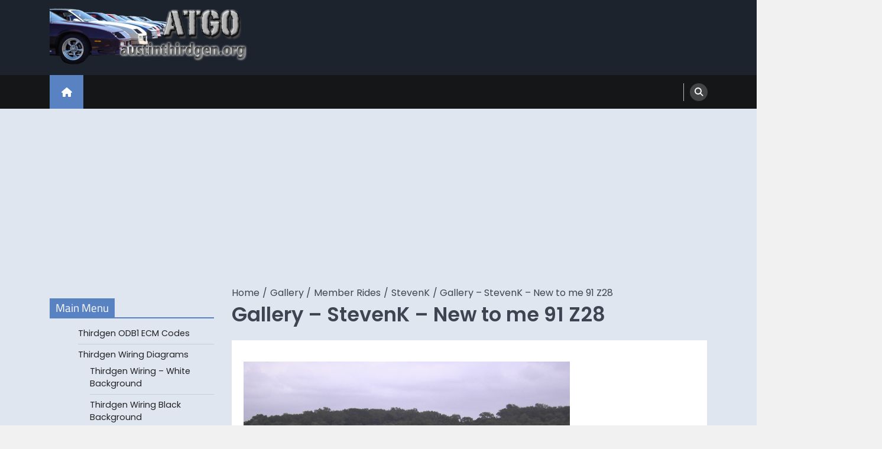

--- FILE ---
content_type: text/html; charset=UTF-8
request_url: https://austinthirdgen.org/gallery/member-rides/stevenk/gallery-stevenk-new-to-me-91-z28/
body_size: 12642
content:
<!doctype html>
<html lang="en-US">
<head>
<meta charset="UTF-8">
<meta name="viewport" content="width=device-width, initial-scale=1">
<link rel="profile" href="https://gmpg.org/xfn/11">
<title>Austin Thirdgen &#x2d; Gallery &#x2d; StevenK &#x2d; New to me 91 Z28</title>
<style>img:is([sizes="auto" i], [sizes^="auto," i]) { contain-intrinsic-size: 3000px 1500px }</style>
<!-- The SEO Framework by Sybre Waaijer -->
<meta name="robots" content="max-snippet:-1,max-image-preview:large,max-video-preview:-1" />
<link rel="canonical" href="https://austinthirdgen.org/gallery/member-rides/stevenk/gallery-stevenk-new-to-me-91-z28/" />
<meta name="google-site-verification" content="K_brKVBoN6ucDQF75oqdwGDdcy_q8s8UjNcGTcGw6iA" />
<meta name="msvalidate.01" content="K_brKVBoN6ucDQF75oqdwGDdcy_q8s8UjNcGTcGw6iA" />
<script type="application/ld+json">{"@context":"https://schema.org","@graph":[{"@type":"WebSite","@id":"https://austinthirdgen.org/#/schema/WebSite","url":"https://austinthirdgen.org/","name":"Austin Thirdgen","description":"82&#x2d;92 Camaro and Firebird Information","inLanguage":"en-US","potentialAction":{"@type":"SearchAction","target":{"@type":"EntryPoint","urlTemplate":"https://austinthirdgen.org/search/{search_term_string}/"},"query-input":"required name=search_term_string"},"publisher":{"@type":"Organization","@id":"https://austinthirdgen.org/#/schema/Organization","name":"Austin Thirdgen","url":"https://austinthirdgen.org/","logo":{"@type":"ImageObject","url":"https://austinthirdgen.org/wp-content/uploads/atgologo.png","contentUrl":"https://austinthirdgen.org/wp-content/uploads/atgologo.png","width":340,"height":100,"inLanguage":"en-US","caption":"atgologo","contentSize":"54972"}}},{"@type":"WebPage","@id":"https://austinthirdgen.org/gallery/member-rides/stevenk/gallery-stevenk-new-to-me-91-z28/","url":"https://austinthirdgen.org/gallery/member-rides/stevenk/gallery-stevenk-new-to-me-91-z28/","name":"Austin Thirdgen &#x2d; Gallery &#x2d; StevenK &#x2d; New to me 91 Z28","inLanguage":"en-US","isPartOf":{"@id":"https://austinthirdgen.org/#/schema/WebSite"},"breadcrumb":{"@type":"BreadcrumbList","@id":"https://austinthirdgen.org/#/schema/BreadcrumbList","itemListElement":[{"@type":"ListItem","position":1,"item":"https://austinthirdgen.org/","name":"Austin Thirdgen"},{"@type":"ListItem","position":2,"item":"https://austinthirdgen.org/gallery/","name":"Austin Thirdgen Photo Galleries"},{"@type":"ListItem","position":3,"item":"https://austinthirdgen.org/gallery/member-rides/","name":"Member Rides"},{"@type":"ListItem","position":4,"item":"https://austinthirdgen.org/gallery/member-rides/stevenk/","name":"StevenK"},{"@type":"ListItem","position":5,"name":"Gallery &#x2d; StevenK &#x2d; New to me 91 Z28"}]},"potentialAction":{"@type":"ReadAction","target":"https://austinthirdgen.org/gallery/member-rides/stevenk/gallery-stevenk-new-to-me-91-z28/"}}]}</script>
<!-- / The SEO Framework by Sybre Waaijer | 10.45ms meta | 7.52ms boot -->
<link rel='dns-prefetch' href='//www.googletagmanager.com' />
<link rel='dns-prefetch' href='//pagead2.googlesyndication.com' />
<link rel="alternate" type="application/rss+xml" title="Austin Thirdgen &raquo; Feed" href="https://austinthirdgen.org/feed/" />
<link rel="alternate" type="application/rss+xml" title="Austin Thirdgen &raquo; Comments Feed" href="https://austinthirdgen.org/comments/feed/" />
<!-- <link rel='stylesheet' id='wp-block-library-css' href='https://austinthirdgen.org/wp-includes/css/dist/block-library/style.min.css?ver=844d2a114fc410b9b8297081bce00f9e' media='all' /> -->
<link rel="stylesheet" type="text/css" href="//austinthirdgen.org/wp-content/cache/wpfc-minified/erq7taia/9u3n8.css" media="all"/>
<style id='wp-block-library-theme-inline-css'>
.wp-block-audio :where(figcaption){color:#555;font-size:13px;text-align:center}.is-dark-theme .wp-block-audio :where(figcaption){color:#ffffffa6}.wp-block-audio{margin:0 0 1em}.wp-block-code{border:1px solid #ccc;border-radius:4px;font-family:Menlo,Consolas,monaco,monospace;padding:.8em 1em}.wp-block-embed :where(figcaption){color:#555;font-size:13px;text-align:center}.is-dark-theme .wp-block-embed :where(figcaption){color:#ffffffa6}.wp-block-embed{margin:0 0 1em}.blocks-gallery-caption{color:#555;font-size:13px;text-align:center}.is-dark-theme .blocks-gallery-caption{color:#ffffffa6}:root :where(.wp-block-image figcaption){color:#555;font-size:13px;text-align:center}.is-dark-theme :root :where(.wp-block-image figcaption){color:#ffffffa6}.wp-block-image{margin:0 0 1em}.wp-block-pullquote{border-bottom:4px solid;border-top:4px solid;color:currentColor;margin-bottom:1.75em}.wp-block-pullquote cite,.wp-block-pullquote footer,.wp-block-pullquote__citation{color:currentColor;font-size:.8125em;font-style:normal;text-transform:uppercase}.wp-block-quote{border-left:.25em solid;margin:0 0 1.75em;padding-left:1em}.wp-block-quote cite,.wp-block-quote footer{color:currentColor;font-size:.8125em;font-style:normal;position:relative}.wp-block-quote:where(.has-text-align-right){border-left:none;border-right:.25em solid;padding-left:0;padding-right:1em}.wp-block-quote:where(.has-text-align-center){border:none;padding-left:0}.wp-block-quote.is-large,.wp-block-quote.is-style-large,.wp-block-quote:where(.is-style-plain){border:none}.wp-block-search .wp-block-search__label{font-weight:700}.wp-block-search__button{border:1px solid #ccc;padding:.375em .625em}:where(.wp-block-group.has-background){padding:1.25em 2.375em}.wp-block-separator.has-css-opacity{opacity:.4}.wp-block-separator{border:none;border-bottom:2px solid;margin-left:auto;margin-right:auto}.wp-block-separator.has-alpha-channel-opacity{opacity:1}.wp-block-separator:not(.is-style-wide):not(.is-style-dots){width:100px}.wp-block-separator.has-background:not(.is-style-dots){border-bottom:none;height:1px}.wp-block-separator.has-background:not(.is-style-wide):not(.is-style-dots){height:2px}.wp-block-table{margin:0 0 1em}.wp-block-table td,.wp-block-table th{word-break:normal}.wp-block-table :where(figcaption){color:#555;font-size:13px;text-align:center}.is-dark-theme .wp-block-table :where(figcaption){color:#ffffffa6}.wp-block-video :where(figcaption){color:#555;font-size:13px;text-align:center}.is-dark-theme .wp-block-video :where(figcaption){color:#ffffffa6}.wp-block-video{margin:0 0 1em}:root :where(.wp-block-template-part.has-background){margin-bottom:0;margin-top:0;padding:1.25em 2.375em}
</style>
<style id='classic-theme-styles-inline-css'>
/*! This file is auto-generated */
.wp-block-button__link{color:#fff;background-color:#32373c;border-radius:9999px;box-shadow:none;text-decoration:none;padding:calc(.667em + 2px) calc(1.333em + 2px);font-size:1.125em}.wp-block-file__button{background:#32373c;color:#fff;text-decoration:none}
</style>
<style id='tropicalista-pdfembed-style-inline-css'>
.wp-block-tropicalista-pdfembed{height:500px}
</style>
<style id='presto-player-popup-trigger-style-inline-css'>
:where(.wp-block-presto-player-popup-trigger) {
/* reduce specificity */
display: grid;
gap: 1rem;
cursor: pointer;
}
/* Play icon overlay for popup image trigger variation */
:where(.presto-popup-image-trigger) {
position: relative;
cursor: pointer;
}
:where(.presto-popup-image-trigger)::before {
content: "";
position: absolute;
top: 50%;
left: 50%;
transform: translate(-50%, -50%);
width: 48px;
height: 48px;
background-image: url("/wp-content/plugins/presto-player/src/admin/blocks/blocks/popup-trigger/../../../../../img/play-button.svg");
background-size: contain;
background-repeat: no-repeat;
background-position: center;
z-index: 10;
pointer-events: none;
}
:where(.presto-popup-image-trigger img) {
display: block;
width: 100%;
height: auto;
filter: brightness(0.5);
}
</style>
<style id='presto-player-popup-media-style-inline-css'>
.wp-block-presto-player-popup.is-selected .wp-block-presto-player-popup-media {
display: initial;
}
.wp-block-presto-player-popup.has-child-selected .wp-block-presto-player-popup-media {
display: initial;
}
.presto-popup__overlay {
position: fixed;
top: 0;
left: 0;
z-index: 100000;
overflow: hidden;
width: 100%;
height: 100vh;
box-sizing: border-box;
padding: 0 5%;
visibility: hidden;
opacity: 0;
display: flex;
align-items: center;
justify-content: center;
transition:
opacity 0.2s ease,
visibility 0.2s ease;
--presto-popup-media-width: 1280px;
--presto-popup-background-color: rgba(0, 0, 0, 0.917);
}
.presto-popup--active {
visibility: visible;
opacity: 1;
}
.presto-popup--active .presto-popup__content {
transform: scale(1);
}
.presto-popup__content {
position: relative;
z-index: 9999999999;
width: 100%;
max-width: var(--presto-popup-media-width);
transform: scale(0.9);
transition: transform 0.2s ease;
}
.presto-popup__close-button {
position: absolute;
top: calc(env(safe-area-inset-top) + 16px);
right: calc(env(safe-area-inset-right) + 16px);
padding: 0;
cursor: pointer;
z-index: 5000000;
min-width: 24px;
min-height: 24px;
width: 24px;
height: 24px;
display: flex;
align-items: center;
justify-content: center;
border: none;
background: none;
box-shadow: none;
transition: opacity 0.2s ease;
}
.presto-popup__close-button:hover,
.presto-popup__close-button:focus {
opacity: 0.8;
background: none;
border: none;
}
.presto-popup__close-button:not(:hover):not(:active):not(.has-background) {
background: none;
border: none;
}
.presto-popup__close-button svg {
width: 24px;
height: 24px;
fill: white;
}
.presto-popup__scrim {
width: 100%;
height: 100%;
position: absolute;
z-index: 2000000;
background-color: var(--presto-popup-background-color, rgb(255, 255, 255));
}
.presto-popup__speak {
position: absolute;
width: 1px;
height: 1px;
padding: 0;
margin: -1px;
overflow: hidden;
clip: rect(0, 0, 0, 0);
white-space: nowrap;
border: 0;
}
</style>
<style id='global-styles-inline-css'>
:root{--wp--preset--aspect-ratio--square: 1;--wp--preset--aspect-ratio--4-3: 4/3;--wp--preset--aspect-ratio--3-4: 3/4;--wp--preset--aspect-ratio--3-2: 3/2;--wp--preset--aspect-ratio--2-3: 2/3;--wp--preset--aspect-ratio--16-9: 16/9;--wp--preset--aspect-ratio--9-16: 9/16;--wp--preset--color--black: #000000;--wp--preset--color--cyan-bluish-gray: #abb8c3;--wp--preset--color--white: #ffffff;--wp--preset--color--pale-pink: #f78da7;--wp--preset--color--vivid-red: #cf2e2e;--wp--preset--color--luminous-vivid-orange: #ff6900;--wp--preset--color--luminous-vivid-amber: #fcb900;--wp--preset--color--light-green-cyan: #7bdcb5;--wp--preset--color--vivid-green-cyan: #00d084;--wp--preset--color--pale-cyan-blue: #8ed1fc;--wp--preset--color--vivid-cyan-blue: #0693e3;--wp--preset--color--vivid-purple: #9b51e0;--wp--preset--gradient--vivid-cyan-blue-to-vivid-purple: linear-gradient(135deg,rgba(6,147,227,1) 0%,rgb(155,81,224) 100%);--wp--preset--gradient--light-green-cyan-to-vivid-green-cyan: linear-gradient(135deg,rgb(122,220,180) 0%,rgb(0,208,130) 100%);--wp--preset--gradient--luminous-vivid-amber-to-luminous-vivid-orange: linear-gradient(135deg,rgba(252,185,0,1) 0%,rgba(255,105,0,1) 100%);--wp--preset--gradient--luminous-vivid-orange-to-vivid-red: linear-gradient(135deg,rgba(255,105,0,1) 0%,rgb(207,46,46) 100%);--wp--preset--gradient--very-light-gray-to-cyan-bluish-gray: linear-gradient(135deg,rgb(238,238,238) 0%,rgb(169,184,195) 100%);--wp--preset--gradient--cool-to-warm-spectrum: linear-gradient(135deg,rgb(74,234,220) 0%,rgb(151,120,209) 20%,rgb(207,42,186) 40%,rgb(238,44,130) 60%,rgb(251,105,98) 80%,rgb(254,248,76) 100%);--wp--preset--gradient--blush-light-purple: linear-gradient(135deg,rgb(255,206,236) 0%,rgb(152,150,240) 100%);--wp--preset--gradient--blush-bordeaux: linear-gradient(135deg,rgb(254,205,165) 0%,rgb(254,45,45) 50%,rgb(107,0,62) 100%);--wp--preset--gradient--luminous-dusk: linear-gradient(135deg,rgb(255,203,112) 0%,rgb(199,81,192) 50%,rgb(65,88,208) 100%);--wp--preset--gradient--pale-ocean: linear-gradient(135deg,rgb(255,245,203) 0%,rgb(182,227,212) 50%,rgb(51,167,181) 100%);--wp--preset--gradient--electric-grass: linear-gradient(135deg,rgb(202,248,128) 0%,rgb(113,206,126) 100%);--wp--preset--gradient--midnight: linear-gradient(135deg,rgb(2,3,129) 0%,rgb(40,116,252) 100%);--wp--preset--font-size--small: 13px;--wp--preset--font-size--medium: 20px;--wp--preset--font-size--large: 36px;--wp--preset--font-size--x-large: 42px;--wp--preset--spacing--20: 0.44rem;--wp--preset--spacing--30: 0.67rem;--wp--preset--spacing--40: 1rem;--wp--preset--spacing--50: 1.5rem;--wp--preset--spacing--60: 2.25rem;--wp--preset--spacing--70: 3.38rem;--wp--preset--spacing--80: 5.06rem;--wp--preset--shadow--natural: 6px 6px 9px rgba(0, 0, 0, 0.2);--wp--preset--shadow--deep: 12px 12px 50px rgba(0, 0, 0, 0.4);--wp--preset--shadow--sharp: 6px 6px 0px rgba(0, 0, 0, 0.2);--wp--preset--shadow--outlined: 6px 6px 0px -3px rgba(255, 255, 255, 1), 6px 6px rgba(0, 0, 0, 1);--wp--preset--shadow--crisp: 6px 6px 0px rgba(0, 0, 0, 1);}:root :where(.is-layout-flow) > :first-child{margin-block-start: 0;}:root :where(.is-layout-flow) > :last-child{margin-block-end: 0;}:root :where(.is-layout-flow) > *{margin-block-start: 24px;margin-block-end: 0;}:root :where(.is-layout-constrained) > :first-child{margin-block-start: 0;}:root :where(.is-layout-constrained) > :last-child{margin-block-end: 0;}:root :where(.is-layout-constrained) > *{margin-block-start: 24px;margin-block-end: 0;}:root :where(.is-layout-flex){gap: 24px;}:root :where(.is-layout-grid){gap: 24px;}body .is-layout-flex{display: flex;}.is-layout-flex{flex-wrap: wrap;align-items: center;}.is-layout-flex > :is(*, div){margin: 0;}body .is-layout-grid{display: grid;}.is-layout-grid > :is(*, div){margin: 0;}.has-black-color{color: var(--wp--preset--color--black) !important;}.has-cyan-bluish-gray-color{color: var(--wp--preset--color--cyan-bluish-gray) !important;}.has-white-color{color: var(--wp--preset--color--white) !important;}.has-pale-pink-color{color: var(--wp--preset--color--pale-pink) !important;}.has-vivid-red-color{color: var(--wp--preset--color--vivid-red) !important;}.has-luminous-vivid-orange-color{color: var(--wp--preset--color--luminous-vivid-orange) !important;}.has-luminous-vivid-amber-color{color: var(--wp--preset--color--luminous-vivid-amber) !important;}.has-light-green-cyan-color{color: var(--wp--preset--color--light-green-cyan) !important;}.has-vivid-green-cyan-color{color: var(--wp--preset--color--vivid-green-cyan) !important;}.has-pale-cyan-blue-color{color: var(--wp--preset--color--pale-cyan-blue) !important;}.has-vivid-cyan-blue-color{color: var(--wp--preset--color--vivid-cyan-blue) !important;}.has-vivid-purple-color{color: var(--wp--preset--color--vivid-purple) !important;}.has-black-background-color{background-color: var(--wp--preset--color--black) !important;}.has-cyan-bluish-gray-background-color{background-color: var(--wp--preset--color--cyan-bluish-gray) !important;}.has-white-background-color{background-color: var(--wp--preset--color--white) !important;}.has-pale-pink-background-color{background-color: var(--wp--preset--color--pale-pink) !important;}.has-vivid-red-background-color{background-color: var(--wp--preset--color--vivid-red) !important;}.has-luminous-vivid-orange-background-color{background-color: var(--wp--preset--color--luminous-vivid-orange) !important;}.has-luminous-vivid-amber-background-color{background-color: var(--wp--preset--color--luminous-vivid-amber) !important;}.has-light-green-cyan-background-color{background-color: var(--wp--preset--color--light-green-cyan) !important;}.has-vivid-green-cyan-background-color{background-color: var(--wp--preset--color--vivid-green-cyan) !important;}.has-pale-cyan-blue-background-color{background-color: var(--wp--preset--color--pale-cyan-blue) !important;}.has-vivid-cyan-blue-background-color{background-color: var(--wp--preset--color--vivid-cyan-blue) !important;}.has-vivid-purple-background-color{background-color: var(--wp--preset--color--vivid-purple) !important;}.has-black-border-color{border-color: var(--wp--preset--color--black) !important;}.has-cyan-bluish-gray-border-color{border-color: var(--wp--preset--color--cyan-bluish-gray) !important;}.has-white-border-color{border-color: var(--wp--preset--color--white) !important;}.has-pale-pink-border-color{border-color: var(--wp--preset--color--pale-pink) !important;}.has-vivid-red-border-color{border-color: var(--wp--preset--color--vivid-red) !important;}.has-luminous-vivid-orange-border-color{border-color: var(--wp--preset--color--luminous-vivid-orange) !important;}.has-luminous-vivid-amber-border-color{border-color: var(--wp--preset--color--luminous-vivid-amber) !important;}.has-light-green-cyan-border-color{border-color: var(--wp--preset--color--light-green-cyan) !important;}.has-vivid-green-cyan-border-color{border-color: var(--wp--preset--color--vivid-green-cyan) !important;}.has-pale-cyan-blue-border-color{border-color: var(--wp--preset--color--pale-cyan-blue) !important;}.has-vivid-cyan-blue-border-color{border-color: var(--wp--preset--color--vivid-cyan-blue) !important;}.has-vivid-purple-border-color{border-color: var(--wp--preset--color--vivid-purple) !important;}.has-vivid-cyan-blue-to-vivid-purple-gradient-background{background: var(--wp--preset--gradient--vivid-cyan-blue-to-vivid-purple) !important;}.has-light-green-cyan-to-vivid-green-cyan-gradient-background{background: var(--wp--preset--gradient--light-green-cyan-to-vivid-green-cyan) !important;}.has-luminous-vivid-amber-to-luminous-vivid-orange-gradient-background{background: var(--wp--preset--gradient--luminous-vivid-amber-to-luminous-vivid-orange) !important;}.has-luminous-vivid-orange-to-vivid-red-gradient-background{background: var(--wp--preset--gradient--luminous-vivid-orange-to-vivid-red) !important;}.has-very-light-gray-to-cyan-bluish-gray-gradient-background{background: var(--wp--preset--gradient--very-light-gray-to-cyan-bluish-gray) !important;}.has-cool-to-warm-spectrum-gradient-background{background: var(--wp--preset--gradient--cool-to-warm-spectrum) !important;}.has-blush-light-purple-gradient-background{background: var(--wp--preset--gradient--blush-light-purple) !important;}.has-blush-bordeaux-gradient-background{background: var(--wp--preset--gradient--blush-bordeaux) !important;}.has-luminous-dusk-gradient-background{background: var(--wp--preset--gradient--luminous-dusk) !important;}.has-pale-ocean-gradient-background{background: var(--wp--preset--gradient--pale-ocean) !important;}.has-electric-grass-gradient-background{background: var(--wp--preset--gradient--electric-grass) !important;}.has-midnight-gradient-background{background: var(--wp--preset--gradient--midnight) !important;}.has-small-font-size{font-size: var(--wp--preset--font-size--small) !important;}.has-medium-font-size{font-size: var(--wp--preset--font-size--medium) !important;}.has-large-font-size{font-size: var(--wp--preset--font-size--large) !important;}.has-x-large-font-size{font-size: var(--wp--preset--font-size--x-large) !important;}
:root :where(.wp-block-pullquote){font-size: 1.5em;line-height: 1.6;}
</style>
<!-- <link rel='stylesheet' id='page-list-style-css' href='https://austinthirdgen.org/wp-content/plugins/page-list/css/page-list.css?ver=5.9' media='all' /> -->
<!-- <link rel='stylesheet' id='legal-news-slick-style-css' href='https://austinthirdgen.org/wp-content/themes/legal-news/assets/css/slick.min.css?ver=1.8.0' media='all' /> -->
<!-- <link rel='stylesheet' id='legal-news-fontawesome-style-css' href='https://austinthirdgen.org/wp-content/themes/legal-news/assets/css/fontawesome.min.css?ver=6.4.2' media='all' /> -->
<!-- <link rel='stylesheet' id='legal-news-style-css' href='https://austinthirdgen.org/wp-content/themes/legal-news/style.css?ver=1.3.4' media='all' /> -->
<link rel="stylesheet" type="text/css" href="//austinthirdgen.org/wp-content/cache/wpfc-minified/1e8vrzao/9u3n8.css" media="all"/>
<style id='legal-news-style-inline-css'>
/* Color */
:root {
--primary-color: #5982c2;
--header-text-color: #blank;
}
/* Typograhpy */
:root {
--font-heading: "Titillium Web", serif;
--font-main: -apple-system, BlinkMacSystemFont,"Poppins", "Segoe UI", Roboto, Oxygen-Sans, Ubuntu, Cantarell, "Helvetica Neue", sans-serif;
}
body,
button, input, select, optgroup, textarea {
font-family: "Poppins", serif;
}
.site-title a {
font-family: "Titillium Web", serif;
}
.site-description {
font-family: "Titillium Web", serif;
}
</style>
<!-- <link rel='stylesheet' id='legal-news-google-fonts-css' href='https://austinthirdgen.org/wp-content/fonts/10b9d73ab668c808b69b97dc5b1d8af8.css' media='all' /> -->
<!-- <link rel='stylesheet' id='um_modal-css' href='https://austinthirdgen.org/wp-content/plugins/ultimate-member/assets/css/um-modal.min.css?ver=2.10.6' media='all' /> -->
<!-- <link rel='stylesheet' id='um_ui-css' href='https://austinthirdgen.org/wp-content/plugins/ultimate-member/assets/libs/jquery-ui/jquery-ui.min.css?ver=1.13.2' media='all' /> -->
<!-- <link rel='stylesheet' id='um_tipsy-css' href='https://austinthirdgen.org/wp-content/plugins/ultimate-member/assets/libs/tipsy/tipsy.min.css?ver=1.0.0a' media='all' /> -->
<!-- <link rel='stylesheet' id='um_raty-css' href='https://austinthirdgen.org/wp-content/plugins/ultimate-member/assets/libs/raty/um-raty.min.css?ver=2.6.0' media='all' /> -->
<!-- <link rel='stylesheet' id='select2-css' href='https://austinthirdgen.org/wp-content/plugins/ultimate-member/assets/libs/select2/select2.min.css?ver=4.0.13' media='all' /> -->
<!-- <link rel='stylesheet' id='um_fileupload-css' href='https://austinthirdgen.org/wp-content/plugins/ultimate-member/assets/css/um-fileupload.min.css?ver=2.10.6' media='all' /> -->
<!-- <link rel='stylesheet' id='um_confirm-css' href='https://austinthirdgen.org/wp-content/plugins/ultimate-member/assets/libs/um-confirm/um-confirm.min.css?ver=1.0' media='all' /> -->
<!-- <link rel='stylesheet' id='um_datetime-css' href='https://austinthirdgen.org/wp-content/plugins/ultimate-member/assets/libs/pickadate/default.min.css?ver=3.6.2' media='all' /> -->
<!-- <link rel='stylesheet' id='um_datetime_date-css' href='https://austinthirdgen.org/wp-content/plugins/ultimate-member/assets/libs/pickadate/default.date.min.css?ver=3.6.2' media='all' /> -->
<!-- <link rel='stylesheet' id='um_datetime_time-css' href='https://austinthirdgen.org/wp-content/plugins/ultimate-member/assets/libs/pickadate/default.time.min.css?ver=3.6.2' media='all' /> -->
<!-- <link rel='stylesheet' id='um_fonticons_ii-css' href='https://austinthirdgen.org/wp-content/plugins/ultimate-member/assets/libs/legacy/fonticons/fonticons-ii.min.css?ver=2.10.6' media='all' /> -->
<!-- <link rel='stylesheet' id='um_fonticons_fa-css' href='https://austinthirdgen.org/wp-content/plugins/ultimate-member/assets/libs/legacy/fonticons/fonticons-fa.min.css?ver=2.10.6' media='all' /> -->
<!-- <link rel='stylesheet' id='um_fontawesome-css' href='https://austinthirdgen.org/wp-content/plugins/ultimate-member/assets/css/um-fontawesome.min.css?ver=6.5.2' media='all' /> -->
<!-- <link rel='stylesheet' id='um_common-css' href='https://austinthirdgen.org/wp-content/plugins/ultimate-member/assets/css/common.min.css?ver=2.10.6' media='all' /> -->
<!-- <link rel='stylesheet' id='um_responsive-css' href='https://austinthirdgen.org/wp-content/plugins/ultimate-member/assets/css/um-responsive.min.css?ver=2.10.6' media='all' /> -->
<!-- <link rel='stylesheet' id='um_styles-css' href='https://austinthirdgen.org/wp-content/plugins/ultimate-member/assets/css/um-styles.min.css?ver=2.10.6' media='all' /> -->
<!-- <link rel='stylesheet' id='um_crop-css' href='https://austinthirdgen.org/wp-content/plugins/ultimate-member/assets/libs/cropper/cropper.min.css?ver=1.6.1' media='all' /> -->
<!-- <link rel='stylesheet' id='um_profile-css' href='https://austinthirdgen.org/wp-content/plugins/ultimate-member/assets/css/um-profile.min.css?ver=2.10.6' media='all' /> -->
<!-- <link rel='stylesheet' id='um_account-css' href='https://austinthirdgen.org/wp-content/plugins/ultimate-member/assets/css/um-account.min.css?ver=2.10.6' media='all' /> -->
<!-- <link rel='stylesheet' id='um_misc-css' href='https://austinthirdgen.org/wp-content/plugins/ultimate-member/assets/css/um-misc.min.css?ver=2.10.6' media='all' /> -->
<!-- <link rel='stylesheet' id='um_default_css-css' href='https://austinthirdgen.org/wp-content/plugins/ultimate-member/assets/css/um-old-default.min.css?ver=2.10.6' media='all' /> -->
<!-- <link rel='stylesheet' id='sib-front-css-css' href='https://austinthirdgen.org/wp-content/plugins/mailin/css/mailin-front.css?ver=844d2a114fc410b9b8297081bce00f9e' media='all' /> -->
<link rel="stylesheet" type="text/css" href="//austinthirdgen.org/wp-content/cache/wpfc-minified/laews0ek/9u3n8.css" media="all"/>
<script src='//austinthirdgen.org/wp-content/cache/wpfc-minified/ftuwntzy/9u3n8.js' type="text/javascript"></script>
<!-- <script src="https://austinthirdgen.org/wp-includes/js/jquery/jquery.min.js?ver=3.7.1" id="jquery-core-js"></script> -->
<!-- <script src="https://austinthirdgen.org/wp-includes/js/jquery/jquery-migrate.min.js?ver=3.4.1" id="jquery-migrate-js"></script> -->
<!-- Google tag (gtag.js) snippet added by Site Kit -->
<!-- Google Analytics snippet added by Site Kit -->
<script src="https://www.googletagmanager.com/gtag/js?id=G-J5X8856XVQ" id="google_gtagjs-js" async></script>
<script id="google_gtagjs-js-after">
window.dataLayer = window.dataLayer || [];function gtag(){dataLayer.push(arguments);}
gtag("set","linker",{"domains":["austinthirdgen.org"]});
gtag("js", new Date());
gtag("set", "developer_id.dZTNiMT", true);
gtag("config", "G-J5X8856XVQ");
</script>
<script src='//austinthirdgen.org/wp-content/cache/wpfc-minified/jo71bfx9/9u3n8.js' type="text/javascript"></script>
<!-- <script src="https://austinthirdgen.org/wp-content/plugins/ultimate-member/assets/js/um-gdpr.min.js?ver=2.10.6" id="um-gdpr-js"></script> -->
<script id="sib-front-js-js-extra">
var sibErrMsg = {"invalidMail":"Please fill out valid email address","requiredField":"Please fill out required fields","invalidDateFormat":"Please fill out valid date format","invalidSMSFormat":"Please fill out valid phone number"};
var ajax_sib_front_object = {"ajax_url":"https:\/\/austinthirdgen.org\/wp-admin\/admin-ajax.php","ajax_nonce":"72c08d7d32","flag_url":"https:\/\/austinthirdgen.org\/wp-content\/plugins\/mailin\/img\/flags\/"};
</script>
<script src='//austinthirdgen.org/wp-content/cache/wpfc-minified/2rk0h1yp/9u3n8.js' type="text/javascript"></script>
<!-- <script src="https://austinthirdgen.org/wp-content/plugins/mailin/js/mailin-front.js?ver=1761895611" id="sib-front-js-js"></script> -->
<link rel="https://api.w.org/" href="https://austinthirdgen.org/wp-json/" /><link rel="alternate" title="JSON" type="application/json" href="https://austinthirdgen.org/wp-json/wp/v2/pages/908" /><link rel="EditURI" type="application/rsd+xml" title="RSD" href="https://austinthirdgen.org/xmlrpc.php?rsd" />
<meta name="generator" content="Site Kit by Google 1.165.0" />
<style type="text/css" id="breadcrumb-trail-css">.trail-items li::after {content: "/";}</style>
<!-- Google AdSense meta tags added by Site Kit -->
<meta name="google-adsense-platform-account" content="ca-host-pub-2644536267352236">
<meta name="google-adsense-platform-domain" content="sitekit.withgoogle.com">
<!-- End Google AdSense meta tags added by Site Kit -->
<style type="text/css">
.site-title,
.site-description {
position: absolute;
clip: rect(1px, 1px, 1px, 1px);
}
</style>
<style id="custom-background-css">
body.custom-background { background-image: url("https://austinthirdgen.org/wp-content/uploads/background.png"); background-position: left top; background-size: auto; background-repeat: repeat; background-attachment: scroll; }
</style>
<!-- Google AdSense snippet added by Site Kit -->
<script async src="https://pagead2.googlesyndication.com/pagead/js/adsbygoogle.js?client=ca-pub-9272820768270985&amp;host=ca-host-pub-2644536267352236" crossorigin="anonymous"></script>
<!-- End Google AdSense snippet added by Site Kit -->
<link rel="icon" href="https://austinthirdgen.org/wp-content/uploads/cropped-atgologo-32x32.png" sizes="32x32" />
<link rel="icon" href="https://austinthirdgen.org/wp-content/uploads/cropped-atgologo-192x192.png" sizes="192x192" />
<link rel="apple-touch-icon" href="https://austinthirdgen.org/wp-content/uploads/cropped-atgologo-180x180.png" />
<meta name="msapplication-TileImage" content="https://austinthirdgen.org/wp-content/uploads/cropped-atgologo-270x270.png" />
<style id="wp-custom-css">
/*Hide Theme info*/
.site-info {
white-space: nowrap;
overflow: hidden;
text-overflow: hidden;
max-width:395px;
}
/*Resize Page Featured Image*/
.site-main article .post-thumbnail img {
width: 300px;
}
/*Adjust Width to 90%*/
.ascendoor-wrapper {
max-width: 90%;
}		</style>
</head>
<body class="wp-singular page-template-default page page-id-908 page-child parent-pageid-906 custom-background wp-custom-logo wp-embed-responsive wp-theme-legal-news light-theme left-sidebar">
<div id="page" class="site ascendoor-site-wrapper">
<a class="skip-link screen-reader-text" href="#primary">Skip to content</a>
<header id="masthead" class="site-header">
<div class="middle-header-part ascendoor-header-image" style="background-image: url('https://austinthirdgen.org/wp-content/uploads/headerbackground.png')">
<div class="ascendoor-wrapper">
<div class="middle-header-wrapper">
<div class="site-branding">
<div class="site-logo">
<a href="https://austinthirdgen.org/" class="custom-logo-link" rel="home"><img width="340" height="100" src="https://austinthirdgen.org/wp-content/uploads/atgologo.png" class="custom-logo" alt="atgologo" decoding="async" srcset="https://austinthirdgen.org/wp-content/uploads/atgologo.png 340w, https://austinthirdgen.org/wp-content/uploads/atgologo-300x88.png 300w" sizes="(max-width: 340px) 100vw, 340px" /></a>							</div>
<div class="site-identity">
<p class="site-title"><a href="https://austinthirdgen.org/" rel="home">Austin Thirdgen</a></p>
<p class="site-description">82-92 Camaro and Firebird Information</p>
</div>
</div><!-- .site-branding -->
</div>
</div>
</div>
<div class="bottom-header-part">
<div class="ascendoor-wrapper">
<div class="bottom-header-wrapper">
<div class="navigation-part">
<span class="ascendoor-home-icon">
<a href="https://austinthirdgen.org" aria-label="home icon">
<i class="fa fa-home" aria-hidden="true"></i>
</a>
</span>
<nav id="site-navigation" class="main-navigation">
<button class="menu-toggle" aria-controls="primary-menu" aria-expanded="false" aria-label="menu toggle">
<span></span>
<span></span>
<span></span>
</button>
<div class="main-navigation-links">
</div>
</nav><!-- #site-navigation -->
</div>
<div class="bottom-header-right-part">
<div class="header-search">
<div class="header-search-wrap">
<a href="#" title="Search" class="header-search-icon" aria-label="search">
<i class="fa fa-search"></i>
</a>
<div class="header-search-form">
<form role="search" method="get" class="search-form" action="https://austinthirdgen.org/">
<label>
<span class="screen-reader-text">Search for:</span>
<input type="search" class="search-field" placeholder="Search &hellip;" value="" name="s" />
</label>
<input type="submit" class="search-submit" value="Search" />
</form>								</div>
</div>
</div>
</div>
</div>
</div>
</div>
</header><!-- #masthead -->
<div id="content" class="site-content">
<div class="ascendoor-wrapper">
<div class="ascendoor-page">
<main id="primary" class="site-main">
<nav role="navigation" aria-label="Breadcrumbs" class="breadcrumb-trail breadcrumbs" itemprop="breadcrumb"><ul class="trail-items" itemscope itemtype="http://schema.org/BreadcrumbList"><meta name="numberOfItems" content="5" /><meta name="itemListOrder" content="Ascending" /><li itemprop="itemListElement" itemscope itemtype="http://schema.org/ListItem" class="trail-item trail-begin"><a href="https://austinthirdgen.org/" rel="home" itemprop="item"><span itemprop="name">Home</span></a><meta itemprop="position" content="1" /></li><li itemprop="itemListElement" itemscope itemtype="http://schema.org/ListItem" class="trail-item"><a href="https://austinthirdgen.org/gallery/" itemprop="item"><span itemprop="name">Gallery</span></a><meta itemprop="position" content="2" /></li><li itemprop="itemListElement" itemscope itemtype="http://schema.org/ListItem" class="trail-item"><a href="https://austinthirdgen.org/gallery/member-rides/" itemprop="item"><span itemprop="name">Member Rides</span></a><meta itemprop="position" content="3" /></li><li itemprop="itemListElement" itemscope itemtype="http://schema.org/ListItem" class="trail-item"><a href="https://austinthirdgen.org/gallery/member-rides/stevenk/" itemprop="item"><span itemprop="name">StevenK</span></a><meta itemprop="position" content="4" /></li><li itemprop="itemListElement" itemscope itemtype="http://schema.org/ListItem" class="trail-item trail-end"><span itemprop="item"><span itemprop="name">Gallery &#8211; StevenK &#8211; New to me 91 Z28</span></span><meta itemprop="position" content="5" /></li></ul></nav>
<article id="post-908" class="post-908 page type-page status-publish hentry">
<header class="entry-header">
<h1 class="entry-title">Gallery &#8211; StevenK &#8211; New to me 91 Z28</h1>	</header><!-- .entry-header -->
<div class="entry-content">
<figure id="attachment_941" aria-describedby="caption-attachment-941" style="width: 552px" class="wp-caption alignnone"><a href="https://austinthirdgen.org/wp-content/uploads/8_G.jpg"><img fetchpriority="high" decoding="async" class="size-full wp-image-941" title="8_G" src="https://austinthirdgen.org/wp-content/uploads/8_G.jpg" alt="8_G" width="552" height="396" srcset="https://austinthirdgen.org/wp-content/uploads/8_G.jpg 552w, https://austinthirdgen.org/wp-content/uploads/8_G-300x215.jpg 300w" sizes="(max-width: 552px) 100vw, 552px" /></a><figcaption id="caption-attachment-941" class="wp-caption-text">8_G</figcaption></figure>
<figure id="attachment_939" aria-describedby="caption-attachment-939" style="width: 523px" class="wp-caption alignnone"><a href="https://austinthirdgen.org/wp-content/uploads/7_G.jpg"><img decoding="async" class="size-large wp-image-939" title="7_G" src="https://austinthirdgen.org/wp-content/uploads/7_G.jpg" alt="7_G" width="523" height="395" srcset="https://austinthirdgen.org/wp-content/uploads/7_G.jpg 523w, https://austinthirdgen.org/wp-content/uploads/7_G-300x227.jpg 300w" sizes="(max-width: 523px) 100vw, 523px" /></a><figcaption id="caption-attachment-939" class="wp-caption-text">7_G</figcaption></figure>
<figure id="attachment_937" aria-describedby="caption-attachment-937" style="width: 523px" class="wp-caption alignnone"><a href="https://austinthirdgen.org/wp-content/uploads/6_G.jpg"><img decoding="async" class="size-large wp-image-937" title="6_G" src="https://austinthirdgen.org/wp-content/uploads/6_G.jpg" alt="6_G" width="523" height="395" srcset="https://austinthirdgen.org/wp-content/uploads/6_G.jpg 523w, https://austinthirdgen.org/wp-content/uploads/6_G-300x227.jpg 300w" sizes="(max-width: 523px) 100vw, 523px" /></a><figcaption id="caption-attachment-937" class="wp-caption-text">6_G</figcaption></figure>
<figure id="attachment_935" aria-describedby="caption-attachment-935" style="width: 609px" class="wp-caption alignnone"><a href="https://austinthirdgen.org/wp-content/uploads/5_G.jpg"><img loading="lazy" decoding="async" class="size-large wp-image-935" title="5_G" src="https://austinthirdgen.org/wp-content/uploads/5_G.jpg" alt="5_G" width="609" height="396" srcset="https://austinthirdgen.org/wp-content/uploads/5_G.jpg 609w, https://austinthirdgen.org/wp-content/uploads/5_G-300x195.jpg 300w" sizes="auto, (max-width: 609px) 100vw, 609px" /></a><figcaption id="caption-attachment-935" class="wp-caption-text">5_G</figcaption></figure>
<figure id="attachment_933" aria-describedby="caption-attachment-933" style="width: 523px" class="wp-caption alignnone"><a href="https://austinthirdgen.org/wp-content/uploads/4_G.jpg"><img loading="lazy" decoding="async" class="size-large wp-image-933" title="4_G" src="https://austinthirdgen.org/wp-content/uploads/4_G.jpg" alt="4_G" width="523" height="395" srcset="https://austinthirdgen.org/wp-content/uploads/4_G.jpg 523w, https://austinthirdgen.org/wp-content/uploads/4_G-300x227.jpg 300w" sizes="auto, (max-width: 523px) 100vw, 523px" /></a><figcaption id="caption-attachment-933" class="wp-caption-text">4_G</figcaption></figure>
<figure id="attachment_931" aria-describedby="caption-attachment-931" style="width: 523px" class="wp-caption alignnone"><a href="https://austinthirdgen.org/wp-content/uploads/3_G.jpg"><img loading="lazy" decoding="async" class="size-large wp-image-931" title="3_G" src="https://austinthirdgen.org/wp-content/uploads/3_G.jpg" alt="3_G" width="523" height="395" srcset="https://austinthirdgen.org/wp-content/uploads/3_G.jpg 523w, https://austinthirdgen.org/wp-content/uploads/3_G-300x227.jpg 300w" sizes="auto, (max-width: 523px) 100vw, 523px" /></a><figcaption id="caption-attachment-931" class="wp-caption-text">3_G</figcaption></figure>
<figure id="attachment_929" aria-describedby="caption-attachment-929" style="width: 523px" class="wp-caption alignnone"><a href="https://austinthirdgen.org/wp-content/uploads/2_G.jpg"><img loading="lazy" decoding="async" class="size-large wp-image-929" title="2_G" src="https://austinthirdgen.org/wp-content/uploads/2_G.jpg" alt="2_G" width="523" height="395" srcset="https://austinthirdgen.org/wp-content/uploads/2_G.jpg 523w, https://austinthirdgen.org/wp-content/uploads/2_G-300x227.jpg 300w" sizes="auto, (max-width: 523px) 100vw, 523px" /></a><figcaption id="caption-attachment-929" class="wp-caption-text">2_G</figcaption></figure>
<figure id="attachment_927" aria-describedby="caption-attachment-927" style="width: 523px" class="wp-caption alignnone"><a href="https://austinthirdgen.org/wp-content/uploads/1_G.jpg"><img loading="lazy" decoding="async" class="size-large wp-image-927" title="1_G" src="https://austinthirdgen.org/wp-content/uploads/1_G.jpg" alt="1_G" width="523" height="395" srcset="https://austinthirdgen.org/wp-content/uploads/1_G.jpg 523w, https://austinthirdgen.org/wp-content/uploads/1_G-300x227.jpg 300w" sizes="auto, (max-width: 523px) 100vw, 523px" /></a><figcaption id="caption-attachment-927" class="wp-caption-text">1_G</figcaption></figure>
<figure id="attachment_925" aria-describedby="caption-attachment-925" style="width: 640px" class="wp-caption alignnone"><a href="https://austinthirdgen.org/wp-content/uploads/0_G.jpg"><img loading="lazy" decoding="async" class="size-large wp-image-925" title="0_G" src="https://austinthirdgen.org/wp-content/uploads/0_G.jpg" alt="0_G" width="640" height="317" srcset="https://austinthirdgen.org/wp-content/uploads/0_G.jpg 799w, https://austinthirdgen.org/wp-content/uploads/0_G-300x149.jpg 300w, https://austinthirdgen.org/wp-content/uploads/0_G-768x381.jpg 768w" sizes="auto, (max-width: 640px) 100vw, 640px" /></a><figcaption id="caption-attachment-925" class="wp-caption-text">0_G</figcaption></figure>
<figure id="attachment_923" aria-describedby="caption-attachment-923" style="width: 523px" class="wp-caption alignnone"><a href="https://austinthirdgen.org/wp-content/uploads/17_G.jpg"><img loading="lazy" decoding="async" class="size-large wp-image-923" title="17_G" src="https://austinthirdgen.org/wp-content/uploads/17_G.jpg" alt="17_G" width="523" height="396" srcset="https://austinthirdgen.org/wp-content/uploads/17_G.jpg 523w, https://austinthirdgen.org/wp-content/uploads/17_G-300x227.jpg 300w" sizes="auto, (max-width: 523px) 100vw, 523px" /></a><figcaption id="caption-attachment-923" class="wp-caption-text">17_G</figcaption></figure>
<figure id="attachment_921" aria-describedby="caption-attachment-921" style="width: 523px" class="wp-caption alignnone"><a href="https://austinthirdgen.org/wp-content/uploads/15_G.jpg"><img loading="lazy" decoding="async" class="size-large wp-image-921" title="15_G" src="https://austinthirdgen.org/wp-content/uploads/15_G.jpg" alt="15_G" width="523" height="396" srcset="https://austinthirdgen.org/wp-content/uploads/15_G.jpg 523w, https://austinthirdgen.org/wp-content/uploads/15_G-300x227.jpg 300w" sizes="auto, (max-width: 523px) 100vw, 523px" /></a><figcaption id="caption-attachment-921" class="wp-caption-text">15_G</figcaption></figure>
<figure id="attachment_919" aria-describedby="caption-attachment-919" style="width: 523px" class="wp-caption alignnone"><a href="https://austinthirdgen.org/wp-content/uploads/14_G.jpg"><img loading="lazy" decoding="async" class="size-large wp-image-919" title="14_G" src="https://austinthirdgen.org/wp-content/uploads/14_G.jpg" alt="14_G" width="523" height="396" srcset="https://austinthirdgen.org/wp-content/uploads/14_G.jpg 523w, https://austinthirdgen.org/wp-content/uploads/14_G-300x227.jpg 300w" sizes="auto, (max-width: 523px) 100vw, 523px" /></a><figcaption id="caption-attachment-919" class="wp-caption-text">14_G</figcaption></figure>
<figure id="attachment_917" aria-describedby="caption-attachment-917" style="width: 523px" class="wp-caption alignnone"><a href="https://austinthirdgen.org/wp-content/uploads/13_G.jpg"><img loading="lazy" decoding="async" class="size-large wp-image-917" title="13_G" src="https://austinthirdgen.org/wp-content/uploads/13_G.jpg" alt="13_G" width="523" height="396" srcset="https://austinthirdgen.org/wp-content/uploads/13_G.jpg 523w, https://austinthirdgen.org/wp-content/uploads/13_G-300x227.jpg 300w" sizes="auto, (max-width: 523px) 100vw, 523px" /></a><figcaption id="caption-attachment-917" class="wp-caption-text">13_G</figcaption></figure>
<figure id="attachment_915" aria-describedby="caption-attachment-915" style="width: 523px" class="wp-caption alignnone"><a href="https://austinthirdgen.org/wp-content/uploads/12_G.jpg"><img loading="lazy" decoding="async" class="size-large wp-image-915" title="12_G" src="https://austinthirdgen.org/wp-content/uploads/12_G.jpg" alt="12_G" width="523" height="396" srcset="https://austinthirdgen.org/wp-content/uploads/12_G.jpg 523w, https://austinthirdgen.org/wp-content/uploads/12_G-300x227.jpg 300w" sizes="auto, (max-width: 523px) 100vw, 523px" /></a><figcaption id="caption-attachment-915" class="wp-caption-text">12_G</figcaption></figure>
<figure id="attachment_914" aria-describedby="caption-attachment-914" style="width: 200px" class="wp-caption alignnone"><a href="https://austinthirdgen.org/wp-content/uploads/12_G.highlight.jpg"><img loading="lazy" decoding="async" class="size-large wp-image-914" title="12_G.highlight" src="https://austinthirdgen.org/wp-content/uploads/12_G.highlight.jpg" alt="12_G.highlight" width="200" height="151" /></a><figcaption id="caption-attachment-914" class="wp-caption-text">12_G.highlight</figcaption></figure>
<figure id="attachment_912" aria-describedby="caption-attachment-912" style="width: 523px" class="wp-caption alignnone"><a href="https://austinthirdgen.org/wp-content/uploads/11_G.jpg"><img loading="lazy" decoding="async" class="size-large wp-image-912" title="11_G" src="https://austinthirdgen.org/wp-content/uploads/11_G.jpg" alt="11_G" width="523" height="396" srcset="https://austinthirdgen.org/wp-content/uploads/11_G.jpg 523w, https://austinthirdgen.org/wp-content/uploads/11_G-300x227.jpg 300w" sizes="auto, (max-width: 523px) 100vw, 523px" /></a><figcaption id="caption-attachment-912" class="wp-caption-text">11_G</figcaption></figure>
<figure id="attachment_910" aria-describedby="caption-attachment-910" style="width: 523px" class="wp-caption alignnone"><a href="https://austinthirdgen.org/wp-content/uploads/9_G.jpg"><img loading="lazy" decoding="async" class="size-full wp-image-910" title="9_G" src="https://austinthirdgen.org/wp-content/uploads/9_G.jpg" alt="9_G" width="523" height="396" srcset="https://austinthirdgen.org/wp-content/uploads/9_G.jpg 523w, https://austinthirdgen.org/wp-content/uploads/9_G-300x227.jpg 300w" sizes="auto, (max-width: 523px) 100vw, 523px" /></a><figcaption id="caption-attachment-910" class="wp-caption-text">9_G</figcaption></figure>
<figure id="attachment_944" aria-describedby="caption-attachment-944" style="width: 352px" class="wp-caption alignnone"><a href="https://austinthirdgen.org/wp-content/uploads/Image014.jpg"><img loading="lazy" decoding="async" class="size-full wp-image-944" title="Image014" src="https://austinthirdgen.org/wp-content/uploads/Image014.jpg" alt="Image014" width="352" height="288" srcset="https://austinthirdgen.org/wp-content/uploads/Image014.jpg 352w, https://austinthirdgen.org/wp-content/uploads/Image014-300x245.jpg 300w" sizes="auto, (max-width: 352px) 100vw, 352px" /></a><figcaption id="caption-attachment-944" class="wp-caption-text">Image014</figcaption></figure>
<figure id="attachment_945" aria-describedby="caption-attachment-945" style="width: 640px" class="wp-caption alignnone"><a href="https://austinthirdgen.org/wp-content/uploads/0_G-1.jpg"><img loading="lazy" decoding="async" class="size-large wp-image-945" title="0_G-1" src="https://austinthirdgen.org/wp-content/uploads/0_G-1.jpg" alt="0_G-1" width="640" height="483" srcset="https://austinthirdgen.org/wp-content/uploads/0_G-1.jpg 640w, https://austinthirdgen.org/wp-content/uploads/0_G-1-300x226.jpg 300w" sizes="auto, (max-width: 640px) 100vw, 640px" /></a><figcaption id="caption-attachment-945" class="wp-caption-text">0_G-1</figcaption></figure>
<figure id="attachment_946" aria-describedby="caption-attachment-946" style="width: 640px" class="wp-caption alignnone"><a href="https://austinthirdgen.org/wp-content/uploads/1_G-1.jpg"><img loading="lazy" decoding="async" class="size-large wp-image-946" title="1_G-1" src="https://austinthirdgen.org/wp-content/uploads/1_G-1.jpg" alt="1_G-1" width="640" height="483" srcset="https://austinthirdgen.org/wp-content/uploads/1_G-1.jpg 640w, https://austinthirdgen.org/wp-content/uploads/1_G-1-300x226.jpg 300w" sizes="auto, (max-width: 640px) 100vw, 640px" /></a><figcaption id="caption-attachment-946" class="wp-caption-text">1_G-1</figcaption></figure>
<figure id="attachment_947" aria-describedby="caption-attachment-947" style="width: 640px" class="wp-caption alignnone"><a href="https://austinthirdgen.org/wp-content/uploads/2_G-1.jpg"><img loading="lazy" decoding="async" class="size-large wp-image-947" title="2_G-1" src="https://austinthirdgen.org/wp-content/uploads/2_G-1.jpg" alt="2_G-1" width="640" height="483" srcset="https://austinthirdgen.org/wp-content/uploads/2_G-1.jpg 640w, https://austinthirdgen.org/wp-content/uploads/2_G-1-300x226.jpg 300w" sizes="auto, (max-width: 640px) 100vw, 640px" /></a><figcaption id="caption-attachment-947" class="wp-caption-text">2_G-1</figcaption></figure>
<figure id="attachment_948" aria-describedby="caption-attachment-948" style="width: 640px" class="wp-caption alignnone"><a href="https://austinthirdgen.org/wp-content/uploads/3_G-1.jpg"><img loading="lazy" decoding="async" class="size-large wp-image-948" title="3_G-1" src="https://austinthirdgen.org/wp-content/uploads/3_G-1.jpg" alt="3_G-1" width="640" height="483" srcset="https://austinthirdgen.org/wp-content/uploads/3_G-1.jpg 640w, https://austinthirdgen.org/wp-content/uploads/3_G-1-300x226.jpg 300w" sizes="auto, (max-width: 640px) 100vw, 640px" /></a><figcaption id="caption-attachment-948" class="wp-caption-text">3_G-1</figcaption></figure>
<figure id="attachment_949" aria-describedby="caption-attachment-949" style="width: 640px" class="wp-caption alignnone"><a href="https://austinthirdgen.org/wp-content/uploads/4_G-1.jpg"><img loading="lazy" decoding="async" class="size-large wp-image-949" title="4_G-1" src="https://austinthirdgen.org/wp-content/uploads/4_G-1.jpg" alt="4_G-1" width="640" height="483" srcset="https://austinthirdgen.org/wp-content/uploads/4_G-1.jpg 640w, https://austinthirdgen.org/wp-content/uploads/4_G-1-300x226.jpg 300w" sizes="auto, (max-width: 640px) 100vw, 640px" /></a><figcaption id="caption-attachment-949" class="wp-caption-text">4_G-1</figcaption></figure>
<figure id="attachment_950" aria-describedby="caption-attachment-950" style="width: 640px" class="wp-caption alignnone"><a href="https://austinthirdgen.org/wp-content/uploads/5_G-1.jpg"><img loading="lazy" decoding="async" class="size-large wp-image-950" title="5_G-1" src="https://austinthirdgen.org/wp-content/uploads/5_G-1.jpg" alt="5_G-1" width="640" height="483" srcset="https://austinthirdgen.org/wp-content/uploads/5_G-1.jpg 640w, https://austinthirdgen.org/wp-content/uploads/5_G-1-300x226.jpg 300w" sizes="auto, (max-width: 640px) 100vw, 640px" /></a><figcaption id="caption-attachment-950" class="wp-caption-text">5_G-1</figcaption></figure>
<figure id="attachment_951" aria-describedby="caption-attachment-951" style="width: 640px" class="wp-caption alignnone"><a href="https://austinthirdgen.org/wp-content/uploads/6_G-1.jpg"><img loading="lazy" decoding="async" class="size-large wp-image-951" title="6_G-1" src="https://austinthirdgen.org/wp-content/uploads/6_G-1.jpg" alt="6_G-1" width="640" height="483" srcset="https://austinthirdgen.org/wp-content/uploads/6_G-1.jpg 640w, https://austinthirdgen.org/wp-content/uploads/6_G-1-300x226.jpg 300w" sizes="auto, (max-width: 640px) 100vw, 640px" /></a><figcaption id="caption-attachment-951" class="wp-caption-text">6_G-1</figcaption></figure>
<figure id="attachment_952" aria-describedby="caption-attachment-952" style="width: 640px" class="wp-caption alignnone"><a href="https://austinthirdgen.org/wp-content/uploads/DSC00002.jpg"><img loading="lazy" decoding="async" class="size-large wp-image-952" title="DSC00002" src="https://austinthirdgen.org/wp-content/uploads/DSC00002-1024x774.jpg" alt="DSC00002" width="640" height="484" srcset="https://austinthirdgen.org/wp-content/uploads/DSC00002-1024x774.jpg 1024w, https://austinthirdgen.org/wp-content/uploads/DSC00002-300x227.jpg 300w, https://austinthirdgen.org/wp-content/uploads/DSC00002-768x581.jpg 768w, https://austinthirdgen.org/wp-content/uploads/DSC00002-1536x1161.jpg 1536w, https://austinthirdgen.org/wp-content/uploads/DSC00002.jpg 2032w" sizes="auto, (max-width: 640px) 100vw, 640px" /></a><figcaption id="caption-attachment-952" class="wp-caption-text">DSC00002</figcaption></figure>
<figure id="attachment_953" aria-describedby="caption-attachment-953" style="width: 640px" class="wp-caption alignnone"><a href="https://austinthirdgen.org/wp-content/uploads/DSC00003.jpg"><img loading="lazy" decoding="async" class="size-large wp-image-953" title="DSC00003" src="https://austinthirdgen.org/wp-content/uploads/DSC00003.jpg" alt="DSC00003" width="640" height="484" srcset="https://austinthirdgen.org/wp-content/uploads/DSC00003.jpg 1023w, https://austinthirdgen.org/wp-content/uploads/DSC00003-300x227.jpg 300w, https://austinthirdgen.org/wp-content/uploads/DSC00003-768x581.jpg 768w" sizes="auto, (max-width: 640px) 100vw, 640px" /></a><figcaption id="caption-attachment-953" class="wp-caption-text">DSC00003</figcaption></figure>
<figure id="attachment_954" aria-describedby="caption-attachment-954" style="width: 640px" class="wp-caption alignnone"><a href="https://austinthirdgen.org/wp-content/uploads/DSC00003_001.jpg"><img loading="lazy" decoding="async" class="size-large wp-image-954" title="DSC00003_001" src="https://austinthirdgen.org/wp-content/uploads/DSC00003_001-1024x774.jpg" alt="DSC00003_001" width="640" height="484" srcset="https://austinthirdgen.org/wp-content/uploads/DSC00003_001-1024x774.jpg 1024w, https://austinthirdgen.org/wp-content/uploads/DSC00003_001-300x227.jpg 300w, https://austinthirdgen.org/wp-content/uploads/DSC00003_001-768x581.jpg 768w, https://austinthirdgen.org/wp-content/uploads/DSC00003_001-1536x1161.jpg 1536w, https://austinthirdgen.org/wp-content/uploads/DSC00003_001.jpg 2032w" sizes="auto, (max-width: 640px) 100vw, 640px" /></a><figcaption id="caption-attachment-954" class="wp-caption-text">DSC00003_001</figcaption></figure>
<figure id="attachment_955" aria-describedby="caption-attachment-955" style="width: 640px" class="wp-caption alignnone"><a href="https://austinthirdgen.org/wp-content/uploads/DSC00004.jpg"><img loading="lazy" decoding="async" class="size-large wp-image-955" title="DSC00004" src="https://austinthirdgen.org/wp-content/uploads/DSC00004.jpg" alt="DSC00004" width="640" height="484" srcset="https://austinthirdgen.org/wp-content/uploads/DSC00004.jpg 1023w, https://austinthirdgen.org/wp-content/uploads/DSC00004-300x227.jpg 300w, https://austinthirdgen.org/wp-content/uploads/DSC00004-768x581.jpg 768w" sizes="auto, (max-width: 640px) 100vw, 640px" /></a><figcaption id="caption-attachment-955" class="wp-caption-text">DSC00004</figcaption></figure>
<figure id="attachment_956" aria-describedby="caption-attachment-956" style="width: 640px" class="wp-caption alignnone"><a href="https://austinthirdgen.org/wp-content/uploads/DSC00004_001.jpg"><img loading="lazy" decoding="async" class="size-large wp-image-956" title="DSC00004_001" src="https://austinthirdgen.org/wp-content/uploads/DSC00004_001-1024x774.jpg" alt="DSC00004_001" width="640" height="484" srcset="https://austinthirdgen.org/wp-content/uploads/DSC00004_001-1024x774.jpg 1024w, https://austinthirdgen.org/wp-content/uploads/DSC00004_001-300x227.jpg 300w, https://austinthirdgen.org/wp-content/uploads/DSC00004_001-768x581.jpg 768w, https://austinthirdgen.org/wp-content/uploads/DSC00004_001-1536x1161.jpg 1536w, https://austinthirdgen.org/wp-content/uploads/DSC00004_001.jpg 2032w" sizes="auto, (max-width: 640px) 100vw, 640px" /></a><figcaption id="caption-attachment-956" class="wp-caption-text">DSC00004_001</figcaption></figure>
<figure id="attachment_957" aria-describedby="caption-attachment-957" style="width: 640px" class="wp-caption alignnone"><a href="https://austinthirdgen.org/wp-content/uploads/DSC00005.jpg"><img loading="lazy" decoding="async" class="size-large wp-image-957" title="DSC00005" src="https://austinthirdgen.org/wp-content/uploads/DSC00005.jpg" alt="DSC00005" width="640" height="484" srcset="https://austinthirdgen.org/wp-content/uploads/DSC00005.jpg 1023w, https://austinthirdgen.org/wp-content/uploads/DSC00005-300x227.jpg 300w, https://austinthirdgen.org/wp-content/uploads/DSC00005-768x581.jpg 768w" sizes="auto, (max-width: 640px) 100vw, 640px" /></a><figcaption id="caption-attachment-957" class="wp-caption-text">DSC00005</figcaption></figure>
<figure id="attachment_958" aria-describedby="caption-attachment-958" style="width: 640px" class="wp-caption alignnone"><a href="https://austinthirdgen.org/wp-content/uploads/DSC00006.jpg"><img loading="lazy" decoding="async" class="size-large wp-image-958" title="DSC00006" src="https://austinthirdgen.org/wp-content/uploads/DSC00006.jpg" alt="DSC00006" width="640" height="484" srcset="https://austinthirdgen.org/wp-content/uploads/DSC00006.jpg 1023w, https://austinthirdgen.org/wp-content/uploads/DSC00006-300x227.jpg 300w, https://austinthirdgen.org/wp-content/uploads/DSC00006-768x581.jpg 768w" sizes="auto, (max-width: 640px) 100vw, 640px" /></a><figcaption id="caption-attachment-958" class="wp-caption-text">DSC00006</figcaption></figure>
<figure id="attachment_959" aria-describedby="caption-attachment-959" style="width: 640px" class="wp-caption alignnone"><a href="https://austinthirdgen.org/wp-content/uploads/DSC00007.jpg"><img loading="lazy" decoding="async" class="size-large wp-image-959" title="DSC00007" src="https://austinthirdgen.org/wp-content/uploads/DSC00007.jpg" alt="DSC00007" width="640" height="484" srcset="https://austinthirdgen.org/wp-content/uploads/DSC00007.jpg 1023w, https://austinthirdgen.org/wp-content/uploads/DSC00007-300x227.jpg 300w, https://austinthirdgen.org/wp-content/uploads/DSC00007-768x581.jpg 768w" sizes="auto, (max-width: 640px) 100vw, 640px" /></a><figcaption id="caption-attachment-959" class="wp-caption-text">DSC00007</figcaption></figure>
<figure id="attachment_960" aria-describedby="caption-attachment-960" style="width: 640px" class="wp-caption alignnone"><a href="https://austinthirdgen.org/wp-content/uploads/DSC00008.jpg"><img loading="lazy" decoding="async" class="size-large wp-image-960" title="DSC00008" src="https://austinthirdgen.org/wp-content/uploads/DSC00008.jpg" alt="DSC00008" width="640" height="484" srcset="https://austinthirdgen.org/wp-content/uploads/DSC00008.jpg 1023w, https://austinthirdgen.org/wp-content/uploads/DSC00008-300x227.jpg 300w, https://austinthirdgen.org/wp-content/uploads/DSC00008-768x581.jpg 768w" sizes="auto, (max-width: 640px) 100vw, 640px" /></a><figcaption id="caption-attachment-960" class="wp-caption-text">DSC00008</figcaption></figure>
<figure id="attachment_961" aria-describedby="caption-attachment-961" style="width: 640px" class="wp-caption alignnone"><a href="https://austinthirdgen.org/wp-content/uploads/DSC00009.jpg"><img loading="lazy" decoding="async" class="size-large wp-image-961" title="DSC00009" src="https://austinthirdgen.org/wp-content/uploads/DSC00009.jpg" alt="DSC00009" width="640" height="484" srcset="https://austinthirdgen.org/wp-content/uploads/DSC00009.jpg 1023w, https://austinthirdgen.org/wp-content/uploads/DSC00009-300x227.jpg 300w, https://austinthirdgen.org/wp-content/uploads/DSC00009-768x581.jpg 768w" sizes="auto, (max-width: 640px) 100vw, 640px" /></a><figcaption id="caption-attachment-961" class="wp-caption-text">DSC00009</figcaption></figure>
</div><!-- .entry-content -->
</article><!-- #post-908 -->
</main><!-- #main -->
<aside id="secondary" class="widget-area">
<section id="nav_menu-3" class="widget widget_nav_menu"><h2 class="widget-title"><span>Main Menu</span></h2><div class="menu-main-menu-container"><ul id="menu-main-menu" class="menu"><li id="menu-item-53" class="menu-item menu-item-type-post_type menu-item-object-page menu-item-53"><a href="https://austinthirdgen.org/thirdgen-odb1-ecm-codes/">Thirdgen ODB1 ECM Codes</a></li>
<li id="menu-item-497" class="menu-item menu-item-type-post_type menu-item-object-page menu-item-has-children menu-item-497"><a href="https://austinthirdgen.org/thirdgen-wiring-diagrams/">Thirdgen Wiring Diagrams</a>
<ul class="sub-menu">
<li id="menu-item-2515" class="menu-item menu-item-type-post_type menu-item-object-page menu-item-2515"><a href="https://austinthirdgen.org/thirdgen-wiring-white-background/">Thirdgen Wiring – White Background</a></li>
<li id="menu-item-2516" class="menu-item menu-item-type-post_type menu-item-object-page menu-item-2516"><a href="https://austinthirdgen.org/thirdgen-wiring-black-background/">Thirdgen Wiring Black Background</a></li>
</ul>
</li>
<li id="menu-item-2290" class="menu-item menu-item-type-post_type menu-item-object-page menu-item-2290"><a href="https://austinthirdgen.org/thirdgen-vacuum-line-diagrams/">Thirdgen Vacuum Line Diagrams</a></li>
<li id="menu-item-81" class="menu-item menu-item-type-post_type menu-item-object-page menu-item-81"><a href="https://austinthirdgen.org/thirdgen-tech-articles/">Thirdgen Tech Articles</a></li>
<li id="menu-item-733" class="menu-item menu-item-type-post_type menu-item-object-page menu-item-733"><a href="https://austinthirdgen.org/thirdgen-history/">Thirdgen Camaro and Firebird History</a></li>
<li id="menu-item-732" class="menu-item menu-item-type-post_type menu-item-object-page menu-item-732"><a href="https://austinthirdgen.org/thirdgen-tech-data/">Thirdgen Tech Data</a></li>
<li id="menu-item-756" class="menu-item menu-item-type-post_type menu-item-object-page menu-item-756"><a href="https://austinthirdgen.org/thirdgen-rpo-decoder/">Thirdgen RPO Decoder</a></li>
<li id="menu-item-755" class="menu-item menu-item-type-post_type menu-item-object-page menu-item-755"><a href="https://austinthirdgen.org/thirdgen-vin-decoder/">Thirdgen VIN Decoder</a></li>
<li id="menu-item-2171" class="menu-item menu-item-type-post_type menu-item-object-page menu-item-2171"><a href="https://austinthirdgen.org/thirdgen-firebird-parts-and-illustration/">Thirdgen Firebird Parts and Illustration</a></li>
<li id="menu-item-2185" class="menu-item menu-item-type-post_type menu-item-object-page menu-item-2185"><a href="https://austinthirdgen.org/1982-92-thirdgen-gm-camaro-f-body-parts-and-illustration-catalog/">Thirdgen Camaro Parts and Illustration</a></li>
<li id="menu-item-2434" class="menu-item menu-item-type-post_type menu-item-object-page menu-item-2434"><a href="https://austinthirdgen.org/thirdgen-parts-service-links/">Thirdgen Parts and Service</a></li>
<li id="menu-item-2428" class="menu-item menu-item-type-post_type menu-item-object-page menu-item-2428"><a href="https://austinthirdgen.org/1982-1985-camaro-haynes-manual/">1982-1985 Camaro Haynes Manual</a></li>
<li id="menu-item-2513" class="menu-item menu-item-type-post_type menu-item-object-page menu-item-2513"><a href="https://austinthirdgen.org/1985-1986-berlinetta-manual-wiring/">1985-1986 Berlinetta Manual/Wiring</a></li>
<li id="menu-item-2349" class="menu-item menu-item-type-post_type menu-item-object-page menu-item-2349"><a href="https://austinthirdgen.org/1989-thirdgen-camaro-service-manual/">1989 Camaro Service Manual</a></li>
<li id="menu-item-2179" class="menu-item menu-item-type-post_type menu-item-object-page menu-item-2179"><a href="https://austinthirdgen.org/1991-thirdgen-camaro-service-manual/">1991 Camaro Service Manual</a></li>
<li id="menu-item-2505" class="menu-item menu-item-type-post_type menu-item-object-page menu-item-2505"><a href="https://austinthirdgen.org/1988-pontiac-firebird-service-manual/">1988 Firebird Service Manual</a></li>
<li id="menu-item-2429" class="menu-item menu-item-type-post_type menu-item-object-page menu-item-2429"><a href="https://austinthirdgen.org/1982-1990-firebird-haynes-manual/">1982-1990 Firebird Haynes Manual</a></li>
<li id="menu-item-902" class="menu-item menu-item-type-post_type menu-item-object-page current-page-ancestor menu-item-902"><a href="https://austinthirdgen.org/gallery/">Gallery</a></li>
<li id="menu-item-2115" class="menu-item menu-item-type-post_type menu-item-object-page menu-item-2115"><a href="https://austinthirdgen.org/thirdgen-videos/">Thirdgen Videos</a></li>
<li id="menu-item-2572" class="menu-item menu-item-type-post_type menu-item-object-page menu-item-2572"><a href="https://austinthirdgen.org/members/">ATGO Member Profiles</a></li>
<li id="menu-item-2314" class="menu-item menu-item-type-post_type menu-item-object-page menu-item-2314"><a href="https://austinthirdgen.org/chat/">ATGO Guestbook</a></li>
<li id="menu-item-2334" class="menu-item menu-item-type-custom menu-item-object-custom menu-item-2334"><a href="https://austinthirdgen.org/register/">Create Account</a></li>
<li id="menu-item-2335" class="menu-item menu-item-type-custom menu-item-object-custom menu-item-2335"><a href="https://austinthirdgen.org/login/">Login</a></li>
</ul></div></section><section id="block-3" class="widget widget_block">
<div class="wp-block-group"><div class="wp-block-group__inner-container is-layout-flow wp-block-group-is-layout-flow">
<hr class="wp-block-separator has-alpha-channel-opacity"/>
</div></div>
</section><section id="block-4" class="widget widget_block">
<div class="wp-block-group"><div class="wp-block-group__inner-container is-layout-flow wp-block-group-is-layout-flow">
<p></p>
</div></div>
</section></aside><!-- #secondary -->
</div>
</div>
</div><!-- #content -->
<footer id="colophon" class="site-footer">
<div class="site-footer-bottom">
<div class="ascendoor-wrapper">
<div class="site-footer-bottom-wrapper">
<div class="site-info">
<span><a href="https://austinthirdgen.org/privacy-policy/">Privacy Policy</a> - Copyright © 2025 <a href="https://austinthirdgen.org/">Austin Thirdgen</a> | Legal News&nbsp;by&nbsp;<a target="_blank" href="https://ascendoor.com/">Ascendoor</a> | Powered by <a href="https://wordpress.org/" target="_blank">WordPress</a>. </span>					
</div><!-- .site-info -->
</div>
</div>
</div>
</footer><!-- #colophon -->
<a href="#" id="scroll-to-top" class="magazine-scroll-to-top" aria-label="scroll to top"><i class="fas fa-chevron-up"></i></a>
</div><!-- #page -->
<div id="um_upload_single" style="display:none;"></div>
<div id="um_view_photo" style="display:none;">
<a href="javascript:void(0);" data-action="um_remove_modal" class="um-modal-close" aria-label="Close view photo modal">
<i class="um-faicon-times"></i>
</a>
<div class="um-modal-body photo">
<div class="um-modal-photo"></div>
</div>
</div>
<script type="speculationrules">
{"prefetch":[{"source":"document","where":{"and":[{"href_matches":"\/*"},{"not":{"href_matches":["\/wp-*.php","\/wp-admin\/*","\/wp-content\/uploads\/*","\/wp-content\/*","\/wp-content\/plugins\/*","\/wp-content\/themes\/legal-news\/*","\/*\\?(.+)"]}},{"not":{"selector_matches":"a[rel~=\"nofollow\"]"}},{"not":{"selector_matches":".no-prefetch, .no-prefetch a"}}]},"eagerness":"conservative"}]}
</script>
<script src="https://austinthirdgen.org/wp-includes/js/dist/hooks.min.js?ver=4d63a3d491d11ffd8ac6" id="wp-hooks-js"></script>
<script src="https://austinthirdgen.org/wp-includes/js/dist/i18n.min.js?ver=5e580eb46a90c2b997e6" id="wp-i18n-js"></script>
<script id="wp-i18n-js-after">
wp.i18n.setLocaleData( { 'text direction\u0004ltr': [ 'ltr' ] } );
</script>
<script id="presto-components-js-extra">
var prestoComponents = {"url":"https:\/\/austinthirdgen.org\/wp-content\/plugins\/presto-player\/dist\/components\/web-components\/web-components.esm.js?ver=1758180383"};
var prestoPlayer = {"plugin_url":"https:\/\/austinthirdgen.org\/wp-content\/plugins\/presto-player\/","logged_in":"","root":"https:\/\/austinthirdgen.org\/wp-json\/","nonce":"075a888c53","ajaxurl":"https:\/\/austinthirdgen.org\/wp-admin\/admin-ajax.php","isAdmin":"","isSetup":{"bunny":false},"proVersion":"","isPremium":"","wpVersionString":"wp\/v2\/","prestoVersionString":"presto-player\/v1\/","debug":"","debug_navigator":"","i18n":{"skip":"Skip","rewatch":"Rewatch","emailPlaceholder":"Email address","emailDefaultHeadline":"Enter your email to play this episode.","chapters":"Chapters","show_chapters":"Show Chapters","hide_chapters":"Hide Chapters","restart":"Restart","rewind":"Rewind {seektime}s","play":"Play","pause":"Pause","fastForward":"Forward {seektime}s","seek":"Seek","seekLabel":"{currentTime} of {duration}","played":"Played","buffered":"Buffered","currentTime":"Current time","duration":"Duration","volume":"Volume","mute":"Mute","unmute":"Unmute","enableCaptions":"Enable captions","disableCaptions":"Disable captions","download":"Download","enterFullscreen":"Enter fullscreen","exitFullscreen":"Exit fullscreen","frameTitle":"Player for {title}","captions":"Captions","settings":"Settings","pip":"PIP","menuBack":"Go back to previous menu","speed":"Speed","normal":"Normal","quality":"Quality","loop":"Loop","start":"Start","end":"End","all":"All","reset":"Reset","disabled":"Disabled","enabled":"Enabled","advertisement":"Ad","qualityBadge":{"2160":"4K","1440":"HD","1080":"HD","720":"HD","576":"SD","480":"SD"},"auto":"AUTO","upNext":"Up Next","startOver":"Start Over"}};
var prestoComponents = {"url":"https:\/\/austinthirdgen.org\/wp-content\/plugins\/presto-player\/dist\/components\/web-components\/web-components.esm.js?ver=1758180383"};
var prestoPlayer = {"plugin_url":"https:\/\/austinthirdgen.org\/wp-content\/plugins\/presto-player\/","logged_in":"","root":"https:\/\/austinthirdgen.org\/wp-json\/","nonce":"075a888c53","ajaxurl":"https:\/\/austinthirdgen.org\/wp-admin\/admin-ajax.php","isAdmin":"","isSetup":{"bunny":false},"proVersion":"","isPremium":"","wpVersionString":"wp\/v2\/","prestoVersionString":"presto-player\/v1\/","debug":"","debug_navigator":"","i18n":{"skip":"Skip","rewatch":"Rewatch","emailPlaceholder":"Email address","emailDefaultHeadline":"Enter your email to play this episode.","chapters":"Chapters","show_chapters":"Show Chapters","hide_chapters":"Hide Chapters","restart":"Restart","rewind":"Rewind {seektime}s","play":"Play","pause":"Pause","fastForward":"Forward {seektime}s","seek":"Seek","seekLabel":"{currentTime} of {duration}","played":"Played","buffered":"Buffered","currentTime":"Current time","duration":"Duration","volume":"Volume","mute":"Mute","unmute":"Unmute","enableCaptions":"Enable captions","disableCaptions":"Disable captions","download":"Download","enterFullscreen":"Enter fullscreen","exitFullscreen":"Exit fullscreen","frameTitle":"Player for {title}","captions":"Captions","settings":"Settings","pip":"PIP","menuBack":"Go back to previous menu","speed":"Speed","normal":"Normal","quality":"Quality","loop":"Loop","start":"Start","end":"End","all":"All","reset":"Reset","disabled":"Disabled","enabled":"Enabled","advertisement":"Ad","qualityBadge":{"2160":"4K","1440":"HD","1080":"HD","720":"HD","576":"SD","480":"SD"},"auto":"AUTO","upNext":"Up Next","startOver":"Start Over"}};
</script>
<script src="https://austinthirdgen.org/wp-content/plugins/presto-player/src/player/player-static.js?ver=1758180387" type="module" defer></script><script src="https://austinthirdgen.org/wp-content/themes/legal-news/assets/js/navigation.min.js?ver=1.3.4" id="legal-news-navigation-script-js"></script>
<script src="https://austinthirdgen.org/wp-content/themes/legal-news/assets/js/slick.min.js?ver=1.8.0" id="legal-news-slick-script-js"></script>
<script src="https://austinthirdgen.org/wp-content/themes/legal-news/assets/js/jquery.marquee.min.js?ver=1.6.0" id="legal-news-marquee-script-js"></script>
<script src="https://austinthirdgen.org/wp-content/themes/legal-news/assets/js/custom.min.js?ver=1.3.4" id="legal-news-custom-script-js"></script>
<script src="https://austinthirdgen.org/wp-includes/js/underscore.min.js?ver=1.13.7" id="underscore-js"></script>
<script id="wp-util-js-extra">
var _wpUtilSettings = {"ajax":{"url":"\/wp-admin\/admin-ajax.php"}};
</script>
<script src="https://austinthirdgen.org/wp-includes/js/wp-util.min.js?ver=844d2a114fc410b9b8297081bce00f9e" id="wp-util-js"></script>
<script src="https://austinthirdgen.org/wp-content/plugins/ultimate-member/assets/libs/tipsy/tipsy.min.js?ver=1.0.0a" id="um_tipsy-js"></script>
<script src="https://austinthirdgen.org/wp-content/plugins/ultimate-member/assets/libs/um-confirm/um-confirm.min.js?ver=1.0" id="um_confirm-js"></script>
<script src="https://austinthirdgen.org/wp-content/plugins/ultimate-member/assets/libs/pickadate/picker.min.js?ver=3.6.2" id="um_datetime-js"></script>
<script src="https://austinthirdgen.org/wp-content/plugins/ultimate-member/assets/libs/pickadate/picker.date.min.js?ver=3.6.2" id="um_datetime_date-js"></script>
<script src="https://austinthirdgen.org/wp-content/plugins/ultimate-member/assets/libs/pickadate/picker.time.min.js?ver=3.6.2" id="um_datetime_time-js"></script>
<script id="um_common-js-extra">
var um_common_variables = {"locale":"en_US"};
var um_common_variables = {"locale":"en_US"};
</script>
<script src="https://austinthirdgen.org/wp-content/plugins/ultimate-member/assets/js/common.min.js?ver=2.10.6" id="um_common-js"></script>
<script src="https://austinthirdgen.org/wp-content/plugins/ultimate-member/assets/libs/cropper/cropper.min.js?ver=1.6.1" id="um_crop-js"></script>
<script id="um_frontend_common-js-extra">
var um_frontend_common_variables = [];
</script>
<script src="https://austinthirdgen.org/wp-content/plugins/ultimate-member/assets/js/common-frontend.min.js?ver=2.10.6" id="um_frontend_common-js"></script>
<script src="https://austinthirdgen.org/wp-content/plugins/ultimate-member/assets/js/um-modal.min.js?ver=2.10.6" id="um_modal-js"></script>
<script src="https://austinthirdgen.org/wp-content/plugins/ultimate-member/assets/libs/jquery-form/jquery-form.min.js?ver=2.10.6" id="um_jquery_form-js"></script>
<script src="https://austinthirdgen.org/wp-content/plugins/ultimate-member/assets/libs/fileupload/fileupload.js?ver=2.10.6" id="um_fileupload-js"></script>
<script src="https://austinthirdgen.org/wp-content/plugins/ultimate-member/assets/js/um-functions.min.js?ver=2.10.6" id="um_functions-js"></script>
<script src="https://austinthirdgen.org/wp-content/plugins/ultimate-member/assets/js/um-responsive.min.js?ver=2.10.6" id="um_responsive-js"></script>
<script src="https://austinthirdgen.org/wp-content/plugins/ultimate-member/assets/js/um-conditional.min.js?ver=2.10.6" id="um_conditional-js"></script>
<script src="https://austinthirdgen.org/wp-content/plugins/ultimate-member/assets/libs/select2/select2.full.min.js?ver=4.0.13" id="select2-js"></script>
<script src="https://austinthirdgen.org/wp-content/plugins/ultimate-member/assets/libs/select2/i18n/en.js?ver=4.0.13" id="um_select2_locale-js"></script>
<script src="https://austinthirdgen.org/wp-content/plugins/ultimate-member/assets/libs/raty/um-raty.min.js?ver=2.6.0" id="um_raty-js"></script>
<script id="um_scripts-js-extra">
var um_scripts = {"max_upload_size":"536870912","nonce":"31ec3efdfe"};
</script>
<script src="https://austinthirdgen.org/wp-content/plugins/ultimate-member/assets/js/um-scripts.min.js?ver=2.10.6" id="um_scripts-js"></script>
<script src="https://austinthirdgen.org/wp-content/plugins/ultimate-member/assets/js/um-profile.min.js?ver=2.10.6" id="um_profile-js"></script>
<script src="https://austinthirdgen.org/wp-content/plugins/ultimate-member/assets/js/um-account.min.js?ver=2.10.6" id="um_account-js"></script>
</body>
</html><!-- WP Fastest Cache file was created in 0.242 seconds, on November 7, 2025 @ 1:43 pm -->

--- FILE ---
content_type: text/html; charset=utf-8
request_url: https://www.google.com/recaptcha/api2/aframe
body_size: 268
content:
<!DOCTYPE HTML><html><head><meta http-equiv="content-type" content="text/html; charset=UTF-8"></head><body><script nonce="UBZgvj0AwTjggj7tYBNiVg">/** Anti-fraud and anti-abuse applications only. See google.com/recaptcha */ try{var clients={'sodar':'https://pagead2.googlesyndication.com/pagead/sodar?'};window.addEventListener("message",function(a){try{if(a.source===window.parent){var b=JSON.parse(a.data);var c=clients[b['id']];if(c){var d=document.createElement('img');d.src=c+b['params']+'&rc='+(localStorage.getItem("rc::a")?sessionStorage.getItem("rc::b"):"");window.document.body.appendChild(d);sessionStorage.setItem("rc::e",parseInt(sessionStorage.getItem("rc::e")||0)+1);localStorage.setItem("rc::h",'1769034369441');}}}catch(b){}});window.parent.postMessage("_grecaptcha_ready", "*");}catch(b){}</script></body></html>

--- FILE ---
content_type: text/css
request_url: https://austinthirdgen.org/wp-content/cache/wpfc-minified/1e8vrzao/9u3n8.css
body_size: 35058
content:
.page-list .current_page_item > a {
font-weight: bold; } .page-list-ext {
clear: both;
} .page-list-ext {
*zoom: 1;
}
.page-list-ext:before, .page-list-ext:after {
display: table;
line-height: 0;
content: "";
}
.page-list-ext:after {
clear: both;
}
.page-list-ext .page-list-ext-item {
clear: both;
margin: 10px 0 30px 0;
-webkit-column-break-inside: avoid;
page-break-inside: avoid;
break-inside: avoid;
}
.page-list-ext .page-list-ext-image {
float: left;
display: inline;
margin: 5px 15px 15px 0;
}
.page-list-ext .page-list-ext-title {
clear: none;
}
.page-list-cols-2,
.page-list-cols-3,
.page-list-cols-4,
.page-list-cols-5 {
column-gap: 30px;
}
.page-list-cols-2 {
column-count: 2;
}
.page-list-cols-3 {
column-count: 3;
}
.page-list-cols-4 {
column-count: 4;
}
.page-list-cols-5 {
column-count: 5;
} @media (max-width: 767px) { .page-list-cols-2,
.page-list-cols-3,
.page-list-cols-4,
.page-list-cols-5 {
column-count: 1;
}
}.slick-list,.slick-slider,.slick-track{position:relative;display:block}.slick-slider{box-sizing:border-box;-webkit-user-select:none;-moz-user-select:none;-ms-user-select:none;user-select:none;-webkit-touch-callout:none;-khtml-user-select:none;-ms-touch-action:pan-y;touch-action:pan-y;-webkit-tap-highlight-color:transparent}.slick-list{overflow:hidden;margin:0;padding:0}.slick-list:focus{outline:0}.slick-list.dragging{cursor:pointer;cursor:hand}.slick-slider .slick-list,.slick-slider .slick-track{-webkit-transform:translate3d(0,0,0);-moz-transform:translate3d(0,0,0);-ms-transform:translate3d(0,0,0);-o-transform:translate3d(0,0,0);transform:translate3d(0,0,0)}.slick-track{top:0;left:0;margin-left:auto;margin-right:auto}.slick-track:after,.slick-track:before{display:table;content:''}.slick-track:after{clear:both}.slick-loading .slick-slide,.slick-loading .slick-track{visibility:hidden}.slick-slide{display:none;float:left;height:100%;min-height:1px}[dir=rtl] .slick-slide{float:right}.slick-initialized .slick-slide,.slick-slide img{display:block}.slick-arrow.slick-hidden,.slick-slide.slick-loading img{display:none}.slick-slide.dragging img{pointer-events:none}.slick-vertical .slick-slide{display:block;height:auto;border:1px solid transparent}.fa{font-family:var(--fa-style-family,"Font Awesome 6 Free");font-weight:var(--fa-style,900)}.fa,.fa-brands,.fa-classic,.fa-regular,.fa-sharp,.fa-solid,.fab,.far,.fas{-moz-osx-font-smoothing:grayscale;-webkit-font-smoothing:antialiased;display:var(--fa-display,inline-block);font-style:normal;font-variant:normal;line-height:1;text-rendering:auto}.fa-classic,.fa-regular,.fa-solid,.far,.fas{font-family:"Font Awesome 6 Free"}.fa-brands,.fab{font-family:"Font Awesome 6 Brands"}.fa-1x{font-size:1em}.fa-2x{font-size:2em}.fa-3x{font-size:3em}.fa-4x{font-size:4em}.fa-5x{font-size:5em}.fa-6x{font-size:6em}.fa-7x{font-size:7em}.fa-8x{font-size:8em}.fa-9x{font-size:9em}.fa-10x{font-size:10em}.fa-2xs{font-size:.625em;line-height:.1em;vertical-align:.225em}.fa-xs{font-size:.75em;line-height:.08333em;vertical-align:.125em}.fa-sm{font-size:.875em;line-height:.07143em;vertical-align:.05357em}.fa-lg{font-size:1.25em;line-height:.05em;vertical-align:-.075em}.fa-xl{font-size:1.5em;line-height:.04167em;vertical-align:-.125em}.fa-2xl{font-size:2em;line-height:.03125em;vertical-align:-.1875em}.fa-fw{text-align:center;width:1.25em}.fa-ul{list-style-type:none;margin-left:var(--fa-li-margin,2.5em);padding-left:0}.fa-ul>li{position:relative}.fa-li{left:calc(var(--fa-li-width, 2em)*-1);position:absolute;text-align:center;width:var(--fa-li-width,2em);line-height:inherit}.fa-border{border-radius:var(--fa-border-radius,.1em);border:var(--fa-border-width,.08em) var(--fa-border-style,solid) var(--fa-border-color,#eee);padding:var(--fa-border-padding,.2em .25em .15em)}.fa-pull-left{float:left;margin-right:var(--fa-pull-margin,.3em)}.fa-pull-right{float:right;margin-left:var(--fa-pull-margin,.3em)}.fa-beat{-webkit-animation-name:fa-beat;animation-name:fa-beat;-webkit-animation-delay:var(--fa-animation-delay,0s);animation-delay:var(--fa-animation-delay,0s);-webkit-animation-direction:var(--fa-animation-direction,normal);animation-direction:var(--fa-animation-direction,normal);-webkit-animation-duration:var(--fa-animation-duration,1s);animation-duration:var(--fa-animation-duration,1s);-webkit-animation-iteration-count:var(--fa-animation-iteration-count,infinite);animation-iteration-count:var(--fa-animation-iteration-count,infinite);-webkit-animation-timing-function:var(--fa-animation-timing,ease-in-out);animation-timing-function:var(--fa-animation-timing,ease-in-out)}.fa-bounce{-webkit-animation-name:fa-bounce;animation-name:fa-bounce;-webkit-animation-delay:var(--fa-animation-delay,0s);animation-delay:var(--fa-animation-delay,0s);-webkit-animation-direction:var(--fa-animation-direction,normal);animation-direction:var(--fa-animation-direction,normal);-webkit-animation-duration:var(--fa-animation-duration,1s);animation-duration:var(--fa-animation-duration,1s);-webkit-animation-iteration-count:var(--fa-animation-iteration-count,infinite);animation-iteration-count:var(--fa-animation-iteration-count,infinite);-webkit-animation-timing-function:var(--fa-animation-timing,cubic-bezier(.28,.84,.42,1));animation-timing-function:var(--fa-animation-timing,cubic-bezier(.28,.84,.42,1))}.fa-fade{-webkit-animation-name:fa-fade;animation-name:fa-fade;-webkit-animation-iteration-count:var(--fa-animation-iteration-count,infinite);animation-iteration-count:var(--fa-animation-iteration-count,infinite);-webkit-animation-timing-function:var(--fa-animation-timing,cubic-bezier(.4,0,.6,1));animation-timing-function:var(--fa-animation-timing,cubic-bezier(.4,0,.6,1))}.fa-beat-fade,.fa-fade{-webkit-animation-delay:var(--fa-animation-delay,0s);animation-delay:var(--fa-animation-delay,0s);-webkit-animation-direction:var(--fa-animation-direction,normal);animation-direction:var(--fa-animation-direction,normal);-webkit-animation-duration:var(--fa-animation-duration,1s);animation-duration:var(--fa-animation-duration,1s)}.fa-beat-fade{-webkit-animation-name:fa-beat-fade;animation-name:fa-beat-fade;-webkit-animation-iteration-count:var(--fa-animation-iteration-count,infinite);animation-iteration-count:var(--fa-animation-iteration-count,infinite);-webkit-animation-timing-function:var(--fa-animation-timing,cubic-bezier(.4,0,.6,1));animation-timing-function:var(--fa-animation-timing,cubic-bezier(.4,0,.6,1))}.fa-flip{-webkit-animation-name:fa-flip;animation-name:fa-flip;-webkit-animation-delay:var(--fa-animation-delay,0s);animation-delay:var(--fa-animation-delay,0s);-webkit-animation-direction:var(--fa-animation-direction,normal);animation-direction:var(--fa-animation-direction,normal);-webkit-animation-duration:var(--fa-animation-duration,1s);animation-duration:var(--fa-animation-duration,1s);-webkit-animation-iteration-count:var(--fa-animation-iteration-count,infinite);animation-iteration-count:var(--fa-animation-iteration-count,infinite);-webkit-animation-timing-function:var(--fa-animation-timing,ease-in-out);animation-timing-function:var(--fa-animation-timing,ease-in-out)}.fa-shake{-webkit-animation-name:fa-shake;animation-name:fa-shake;-webkit-animation-duration:var(--fa-animation-duration,1s);animation-duration:var(--fa-animation-duration,1s);-webkit-animation-iteration-count:var(--fa-animation-iteration-count,infinite);animation-iteration-count:var(--fa-animation-iteration-count,infinite);-webkit-animation-timing-function:var(--fa-animation-timing,linear);animation-timing-function:var(--fa-animation-timing,linear)}.fa-shake,.fa-spin{-webkit-animation-delay:var(--fa-animation-delay,0s);animation-delay:var(--fa-animation-delay,0s);-webkit-animation-direction:var(--fa-animation-direction,normal);animation-direction:var(--fa-animation-direction,normal)}.fa-spin{-webkit-animation-name:fa-spin;animation-name:fa-spin;-webkit-animation-duration:var(--fa-animation-duration,2s);animation-duration:var(--fa-animation-duration,2s);-webkit-animation-iteration-count:var(--fa-animation-iteration-count,infinite);animation-iteration-count:var(--fa-animation-iteration-count,infinite);-webkit-animation-timing-function:var(--fa-animation-timing,linear);animation-timing-function:var(--fa-animation-timing,linear)}.fa-spin-reverse{--fa-animation-direction:reverse}.fa-pulse,.fa-spin-pulse{-webkit-animation-name:fa-spin;animation-name:fa-spin;-webkit-animation-direction:var(--fa-animation-direction,normal);animation-direction:var(--fa-animation-direction,normal);-webkit-animation-duration:var(--fa-animation-duration,1s);animation-duration:var(--fa-animation-duration,1s);-webkit-animation-iteration-count:var(--fa-animation-iteration-count,infinite);animation-iteration-count:var(--fa-animation-iteration-count,infinite);-webkit-animation-timing-function:var(--fa-animation-timing,steps(8));animation-timing-function:var(--fa-animation-timing,steps(8))}@media (prefers-reduced-motion:reduce){.fa-beat,.fa-beat-fade,.fa-bounce,.fa-fade,.fa-flip,.fa-pulse,.fa-shake,.fa-spin,.fa-spin-pulse{-webkit-animation-delay:-1ms;animation-delay:-1ms;-webkit-animation-duration:1ms;animation-duration:1ms;-webkit-animation-iteration-count:1;animation-iteration-count:1;-webkit-transition-delay:0s;transition-delay:0s;-webkit-transition-duration:0s;transition-duration:0s}}@-webkit-keyframes fa-beat{0%,90%{-webkit-transform:scale(1);transform:scale(1)}45%{-webkit-transform:scale(var(--fa-beat-scale,1.25));transform:scale(var(--fa-beat-scale,1.25))}}@keyframes fa-beat{0%,90%{-webkit-transform:scale(1);transform:scale(1)}45%{-webkit-transform:scale(var(--fa-beat-scale,1.25));transform:scale(var(--fa-beat-scale,1.25))}}@-webkit-keyframes fa-bounce{0%{-webkit-transform:scale(1) translateY(0);transform:scale(1) translateY(0)}10%{-webkit-transform:scale(var(--fa-bounce-start-scale-x,1.1),var(--fa-bounce-start-scale-y,.9)) translateY(0);transform:scale(var(--fa-bounce-start-scale-x,1.1),var(--fa-bounce-start-scale-y,.9)) translateY(0)}30%{-webkit-transform:scale(var(--fa-bounce-jump-scale-x,.9),var(--fa-bounce-jump-scale-y,1.1)) translateY(var(--fa-bounce-height,-.5em));transform:scale(var(--fa-bounce-jump-scale-x,.9),var(--fa-bounce-jump-scale-y,1.1)) translateY(var(--fa-bounce-height,-.5em))}50%{-webkit-transform:scale(var(--fa-bounce-land-scale-x,1.05),var(--fa-bounce-land-scale-y,.95)) translateY(0);transform:scale(var(--fa-bounce-land-scale-x,1.05),var(--fa-bounce-land-scale-y,.95)) translateY(0)}57%{-webkit-transform:scale(1) translateY(var(--fa-bounce-rebound,-.125em));transform:scale(1) translateY(var(--fa-bounce-rebound,-.125em))}64%{-webkit-transform:scale(1) translateY(0);transform:scale(1) translateY(0)}to{-webkit-transform:scale(1) translateY(0);transform:scale(1) translateY(0)}}@keyframes fa-bounce{0%{-webkit-transform:scale(1) translateY(0);transform:scale(1) translateY(0)}10%{-webkit-transform:scale(var(--fa-bounce-start-scale-x,1.1),var(--fa-bounce-start-scale-y,.9)) translateY(0);transform:scale(var(--fa-bounce-start-scale-x,1.1),var(--fa-bounce-start-scale-y,.9)) translateY(0)}30%{-webkit-transform:scale(var(--fa-bounce-jump-scale-x,.9),var(--fa-bounce-jump-scale-y,1.1)) translateY(var(--fa-bounce-height,-.5em));transform:scale(var(--fa-bounce-jump-scale-x,.9),var(--fa-bounce-jump-scale-y,1.1)) translateY(var(--fa-bounce-height,-.5em))}50%{-webkit-transform:scale(var(--fa-bounce-land-scale-x,1.05),var(--fa-bounce-land-scale-y,.95)) translateY(0);transform:scale(var(--fa-bounce-land-scale-x,1.05),var(--fa-bounce-land-scale-y,.95)) translateY(0)}57%{-webkit-transform:scale(1) translateY(var(--fa-bounce-rebound,-.125em));transform:scale(1) translateY(var(--fa-bounce-rebound,-.125em))}64%{-webkit-transform:scale(1) translateY(0);transform:scale(1) translateY(0)}to{-webkit-transform:scale(1) translateY(0);transform:scale(1) translateY(0)}}@-webkit-keyframes fa-fade{50%{opacity:var(--fa-fade-opacity,.4)}}@keyframes fa-fade{50%{opacity:var(--fa-fade-opacity,.4)}}@-webkit-keyframes fa-beat-fade{0%,to{opacity:var(--fa-beat-fade-opacity,.4);-webkit-transform:scale(1);transform:scale(1)}50%{opacity:1;-webkit-transform:scale(var(--fa-beat-fade-scale,1.125));transform:scale(var(--fa-beat-fade-scale,1.125))}}@keyframes fa-beat-fade{0%,to{opacity:var(--fa-beat-fade-opacity,.4);-webkit-transform:scale(1);transform:scale(1)}50%{opacity:1;-webkit-transform:scale(var(--fa-beat-fade-scale,1.125));transform:scale(var(--fa-beat-fade-scale,1.125))}}@-webkit-keyframes fa-flip{50%{-webkit-transform:rotate3d(var(--fa-flip-x,0),var(--fa-flip-y,1),var(--fa-flip-z,0),var(--fa-flip-angle,-180deg));transform:rotate3d(var(--fa-flip-x,0),var(--fa-flip-y,1),var(--fa-flip-z,0),var(--fa-flip-angle,-180deg))}}@keyframes fa-flip{50%{-webkit-transform:rotate3d(var(--fa-flip-x,0),var(--fa-flip-y,1),var(--fa-flip-z,0),var(--fa-flip-angle,-180deg));transform:rotate3d(var(--fa-flip-x,0),var(--fa-flip-y,1),var(--fa-flip-z,0),var(--fa-flip-angle,-180deg))}}@-webkit-keyframes fa-shake{0%{-webkit-transform:rotate(-15deg);transform:rotate(-15deg)}4%{-webkit-transform:rotate(15deg);transform:rotate(15deg)}8%,24%{-webkit-transform:rotate(-18deg);transform:rotate(-18deg)}12%,28%{-webkit-transform:rotate(18deg);transform:rotate(18deg)}16%{-webkit-transform:rotate(-22deg);transform:rotate(-22deg)}20%{-webkit-transform:rotate(22deg);transform:rotate(22deg)}32%{-webkit-transform:rotate(-12deg);transform:rotate(-12deg)}36%{-webkit-transform:rotate(12deg);transform:rotate(12deg)}40%,to{-webkit-transform:rotate(0deg);transform:rotate(0deg)}}@keyframes fa-shake{0%{-webkit-transform:rotate(-15deg);transform:rotate(-15deg)}4%{-webkit-transform:rotate(15deg);transform:rotate(15deg)}8%,24%{-webkit-transform:rotate(-18deg);transform:rotate(-18deg)}12%,28%{-webkit-transform:rotate(18deg);transform:rotate(18deg)}16%{-webkit-transform:rotate(-22deg);transform:rotate(-22deg)}20%{-webkit-transform:rotate(22deg);transform:rotate(22deg)}32%{-webkit-transform:rotate(-12deg);transform:rotate(-12deg)}36%{-webkit-transform:rotate(12deg);transform:rotate(12deg)}40%,to{-webkit-transform:rotate(0deg);transform:rotate(0deg)}}@-webkit-keyframes fa-spin{0%{-webkit-transform:rotate(0deg);transform:rotate(0deg)}to{-webkit-transform:rotate(1turn);transform:rotate(1turn)}}@keyframes fa-spin{0%{-webkit-transform:rotate(0deg);transform:rotate(0deg)}to{-webkit-transform:rotate(1turn);transform:rotate(1turn)}}.fa-rotate-90{-webkit-transform:rotate(90deg);transform:rotate(90deg)}.fa-rotate-180{-webkit-transform:rotate(180deg);transform:rotate(180deg)}.fa-rotate-270{-webkit-transform:rotate(270deg);transform:rotate(270deg)}.fa-flip-horizontal{-webkit-transform:scaleX(-1);transform:scaleX(-1)}.fa-flip-vertical{-webkit-transform:scaleY(-1);transform:scaleY(-1)}.fa-flip-both,.fa-flip-horizontal.fa-flip-vertical{-webkit-transform:scale(-1);transform:scale(-1)}.fa-rotate-by{-webkit-transform:rotate(var(--fa-rotate-angle,none));transform:rotate(var(--fa-rotate-angle,none))}.fa-stack{display:inline-block;height:2em;line-height:2em;position:relative;vertical-align:middle;width:2.5em}.fa-stack-1x,.fa-stack-2x{left:0;position:absolute;text-align:center;width:100%;z-index:var(--fa-stack-z-index,auto)}.fa-stack-1x{line-height:inherit}.fa-stack-2x{font-size:2em}.fa-inverse{color:var(--fa-inverse,#fff)}
.fa-0:before{content:"\30"}.fa-1:before{content:"\31"}.fa-2:before{content:"\32"}.fa-3:before{content:"\33"}.fa-4:before{content:"\34"}.fa-5:before{content:"\35"}.fa-6:before{content:"\36"}.fa-7:before{content:"\37"}.fa-8:before{content:"\38"}.fa-9:before{content:"\39"}.fa-fill-drip:before{content:"\f576"}.fa-arrows-to-circle:before{content:"\e4bd"}.fa-chevron-circle-right:before,.fa-circle-chevron-right:before{content:"\f138"}.fa-at:before{content:"\40"}.fa-trash-alt:before,.fa-trash-can:before{content:"\f2ed"}.fa-text-height:before{content:"\f034"}.fa-user-times:before,.fa-user-xmark:before{content:"\f235"}.fa-stethoscope:before{content:"\f0f1"}.fa-comment-alt:before,.fa-message:before{content:"\f27a"}.fa-info:before{content:"\f129"}.fa-compress-alt:before,.fa-down-left-and-up-right-to-center:before{content:"\f422"}.fa-explosion:before{content:"\e4e9"}.fa-file-alt:before,.fa-file-lines:before,.fa-file-text:before{content:"\f15c"}.fa-wave-square:before{content:"\f83e"}.fa-ring:before{content:"\f70b"}.fa-building-un:before{content:"\e4d9"}.fa-dice-three:before{content:"\f527"}.fa-calendar-alt:before,.fa-calendar-days:before{content:"\f073"}.fa-anchor-circle-check:before{content:"\e4aa"}.fa-building-circle-arrow-right:before{content:"\e4d1"}.fa-volleyball-ball:before,.fa-volleyball:before{content:"\f45f"}.fa-arrows-up-to-line:before{content:"\e4c2"}.fa-sort-desc:before,.fa-sort-down:before{content:"\f0dd"}.fa-circle-minus:before,.fa-minus-circle:before{content:"\f056"}.fa-door-open:before{content:"\f52b"}.fa-right-from-bracket:before,.fa-sign-out-alt:before{content:"\f2f5"}.fa-atom:before{content:"\f5d2"}.fa-soap:before{content:"\e06e"}.fa-heart-music-camera-bolt:before,.fa-icons:before{content:"\f86d"}.fa-microphone-alt-slash:before,.fa-microphone-lines-slash:before{content:"\f539"}.fa-bridge-circle-check:before{content:"\e4c9"}.fa-pump-medical:before{content:"\e06a"}.fa-fingerprint:before{content:"\f577"}.fa-hand-point-right:before{content:"\f0a4"}.fa-magnifying-glass-location:before,.fa-search-location:before{content:"\f689"}.fa-forward-step:before,.fa-step-forward:before{content:"\f051"}.fa-face-smile-beam:before,.fa-smile-beam:before{content:"\f5b8"}.fa-flag-checkered:before{content:"\f11e"}.fa-football-ball:before,.fa-football:before{content:"\f44e"}.fa-school-circle-exclamation:before{content:"\e56c"}.fa-crop:before{content:"\f125"}.fa-angle-double-down:before,.fa-angles-down:before{content:"\f103"}.fa-users-rectangle:before{content:"\e594"}.fa-people-roof:before{content:"\e537"}.fa-people-line:before{content:"\e534"}.fa-beer-mug-empty:before,.fa-beer:before{content:"\f0fc"}.fa-diagram-predecessor:before{content:"\e477"}.fa-arrow-up-long:before,.fa-long-arrow-up:before{content:"\f176"}.fa-burn:before,.fa-fire-flame-simple:before{content:"\f46a"}.fa-male:before,.fa-person:before{content:"\f183"}.fa-laptop:before{content:"\f109"}.fa-file-csv:before{content:"\f6dd"}.fa-menorah:before{content:"\f676"}.fa-truck-plane:before{content:"\e58f"}.fa-record-vinyl:before{content:"\f8d9"}.fa-face-grin-stars:before,.fa-grin-stars:before{content:"\f587"}.fa-bong:before{content:"\f55c"}.fa-pastafarianism:before,.fa-spaghetti-monster-flying:before{content:"\f67b"}.fa-arrow-down-up-across-line:before{content:"\e4af"}.fa-spoon:before,.fa-utensil-spoon:before{content:"\f2e5"}.fa-jar-wheat:before{content:"\e517"}.fa-envelopes-bulk:before,.fa-mail-bulk:before{content:"\f674"}.fa-file-circle-exclamation:before{content:"\e4eb"}.fa-circle-h:before,.fa-hospital-symbol:before{content:"\f47e"}.fa-pager:before{content:"\f815"}.fa-address-book:before,.fa-contact-book:before{content:"\f2b9"}.fa-strikethrough:before{content:"\f0cc"}.fa-k:before{content:"\4b"}.fa-landmark-flag:before{content:"\e51c"}.fa-pencil-alt:before,.fa-pencil:before{content:"\f303"}.fa-backward:before{content:"\f04a"}.fa-caret-right:before{content:"\f0da"}.fa-comments:before{content:"\f086"}.fa-file-clipboard:before,.fa-paste:before{content:"\f0ea"}.fa-code-pull-request:before{content:"\e13c"}.fa-clipboard-list:before{content:"\f46d"}.fa-truck-loading:before,.fa-truck-ramp-box:before{content:"\f4de"}.fa-user-check:before{content:"\f4fc"}.fa-vial-virus:before{content:"\e597"}.fa-sheet-plastic:before{content:"\e571"}.fa-blog:before{content:"\f781"}.fa-user-ninja:before{content:"\f504"}.fa-person-arrow-up-from-line:before{content:"\e539"}.fa-scroll-torah:before,.fa-torah:before{content:"\f6a0"}.fa-broom-ball:before,.fa-quidditch-broom-ball:before,.fa-quidditch:before{content:"\f458"}.fa-toggle-off:before{content:"\f204"}.fa-archive:before,.fa-box-archive:before{content:"\f187"}.fa-person-drowning:before{content:"\e545"}.fa-arrow-down-9-1:before,.fa-sort-numeric-desc:before,.fa-sort-numeric-down-alt:before{content:"\f886"}.fa-face-grin-tongue-squint:before,.fa-grin-tongue-squint:before{content:"\f58a"}.fa-spray-can:before{content:"\f5bd"}.fa-truck-monster:before{content:"\f63b"}.fa-w:before{content:"\57"}.fa-earth-africa:before,.fa-globe-africa:before{content:"\f57c"}.fa-rainbow:before{content:"\f75b"}.fa-circle-notch:before{content:"\f1ce"}.fa-tablet-alt:before,.fa-tablet-screen-button:before{content:"\f3fa"}.fa-paw:before{content:"\f1b0"}.fa-cloud:before{content:"\f0c2"}.fa-trowel-bricks:before{content:"\e58a"}.fa-face-flushed:before,.fa-flushed:before{content:"\f579"}.fa-hospital-user:before{content:"\f80d"}.fa-tent-arrow-left-right:before{content:"\e57f"}.fa-gavel:before,.fa-legal:before{content:"\f0e3"}.fa-binoculars:before{content:"\f1e5"}.fa-microphone-slash:before{content:"\f131"}.fa-box-tissue:before{content:"\e05b"}.fa-motorcycle:before{content:"\f21c"}.fa-bell-concierge:before,.fa-concierge-bell:before{content:"\f562"}.fa-pen-ruler:before,.fa-pencil-ruler:before{content:"\f5ae"}.fa-people-arrows-left-right:before,.fa-people-arrows:before{content:"\e068"}.fa-mars-and-venus-burst:before{content:"\e523"}.fa-caret-square-right:before,.fa-square-caret-right:before{content:"\f152"}.fa-cut:before,.fa-scissors:before{content:"\f0c4"}.fa-sun-plant-wilt:before{content:"\e57a"}.fa-toilets-portable:before{content:"\e584"}.fa-hockey-puck:before{content:"\f453"}.fa-table:before{content:"\f0ce"}.fa-magnifying-glass-arrow-right:before{content:"\e521"}.fa-digital-tachograph:before,.fa-tachograph-digital:before{content:"\f566"}.fa-users-slash:before{content:"\e073"}.fa-clover:before{content:"\e139"}.fa-mail-reply:before,.fa-reply:before{content:"\f3e5"}.fa-star-and-crescent:before{content:"\f699"}.fa-house-fire:before{content:"\e50c"}.fa-minus-square:before,.fa-square-minus:before{content:"\f146"}.fa-helicopter:before{content:"\f533"}.fa-compass:before{content:"\f14e"}.fa-caret-square-down:before,.fa-square-caret-down:before{content:"\f150"}.fa-file-circle-question:before{content:"\e4ef"}.fa-laptop-code:before{content:"\f5fc"}.fa-swatchbook:before{content:"\f5c3"}.fa-prescription-bottle:before{content:"\f485"}.fa-bars:before,.fa-navicon:before{content:"\f0c9"}.fa-people-group:before{content:"\e533"}.fa-hourglass-3:before,.fa-hourglass-end:before{content:"\f253"}.fa-heart-broken:before,.fa-heart-crack:before{content:"\f7a9"}.fa-external-link-square-alt:before,.fa-square-up-right:before{content:"\f360"}.fa-face-kiss-beam:before,.fa-kiss-beam:before{content:"\f597"}.fa-film:before{content:"\f008"}.fa-ruler-horizontal:before{content:"\f547"}.fa-people-robbery:before{content:"\e536"}.fa-lightbulb:before{content:"\f0eb"}.fa-caret-left:before{content:"\f0d9"}.fa-circle-exclamation:before,.fa-exclamation-circle:before{content:"\f06a"}.fa-school-circle-xmark:before{content:"\e56d"}.fa-arrow-right-from-bracket:before,.fa-sign-out:before{content:"\f08b"}.fa-chevron-circle-down:before,.fa-circle-chevron-down:before{content:"\f13a"}.fa-unlock-alt:before,.fa-unlock-keyhole:before{content:"\f13e"}.fa-cloud-showers-heavy:before{content:"\f740"}.fa-headphones-alt:before,.fa-headphones-simple:before{content:"\f58f"}.fa-sitemap:before{content:"\f0e8"}.fa-circle-dollar-to-slot:before,.fa-donate:before{content:"\f4b9"}.fa-memory:before{content:"\f538"}.fa-road-spikes:before{content:"\e568"}.fa-fire-burner:before{content:"\e4f1"}.fa-flag:before{content:"\f024"}.fa-hanukiah:before{content:"\f6e6"}.fa-feather:before{content:"\f52d"}.fa-volume-down:before,.fa-volume-low:before{content:"\f027"}.fa-comment-slash:before{content:"\f4b3"}.fa-cloud-sun-rain:before{content:"\f743"}.fa-compress:before{content:"\f066"}.fa-wheat-alt:before,.fa-wheat-awn:before{content:"\e2cd"}.fa-ankh:before{content:"\f644"}.fa-hands-holding-child:before{content:"\e4fa"}.fa-asterisk:before{content:"\2a"}.fa-check-square:before,.fa-square-check:before{content:"\f14a"}.fa-peseta-sign:before{content:"\e221"}.fa-header:before,.fa-heading:before{content:"\f1dc"}.fa-ghost:before{content:"\f6e2"}.fa-list-squares:before,.fa-list:before{content:"\f03a"}.fa-phone-square-alt:before,.fa-square-phone-flip:before{content:"\f87b"}.fa-cart-plus:before{content:"\f217"}.fa-gamepad:before{content:"\f11b"}.fa-circle-dot:before,.fa-dot-circle:before{content:"\f192"}.fa-dizzy:before,.fa-face-dizzy:before{content:"\f567"}.fa-egg:before{content:"\f7fb"}.fa-house-medical-circle-xmark:before{content:"\e513"}.fa-campground:before{content:"\f6bb"}.fa-folder-plus:before{content:"\f65e"}.fa-futbol-ball:before,.fa-futbol:before,.fa-soccer-ball:before{content:"\f1e3"}.fa-paint-brush:before,.fa-paintbrush:before{content:"\f1fc"}.fa-lock:before{content:"\f023"}.fa-gas-pump:before{content:"\f52f"}.fa-hot-tub-person:before,.fa-hot-tub:before{content:"\f593"}.fa-map-location:before,.fa-map-marked:before{content:"\f59f"}.fa-house-flood-water:before{content:"\e50e"}.fa-tree:before{content:"\f1bb"}.fa-bridge-lock:before{content:"\e4cc"}.fa-sack-dollar:before{content:"\f81d"}.fa-edit:before,.fa-pen-to-square:before{content:"\f044"}.fa-car-side:before{content:"\f5e4"}.fa-share-alt:before,.fa-share-nodes:before{content:"\f1e0"}.fa-heart-circle-minus:before{content:"\e4ff"}.fa-hourglass-2:before,.fa-hourglass-half:before{content:"\f252"}.fa-microscope:before{content:"\f610"}.fa-sink:before{content:"\e06d"}.fa-bag-shopping:before,.fa-shopping-bag:before{content:"\f290"}.fa-arrow-down-z-a:before,.fa-sort-alpha-desc:before,.fa-sort-alpha-down-alt:before{content:"\f881"}.fa-mitten:before{content:"\f7b5"}.fa-person-rays:before{content:"\e54d"}.fa-users:before{content:"\f0c0"}.fa-eye-slash:before{content:"\f070"}.fa-flask-vial:before{content:"\e4f3"}.fa-hand-paper:before,.fa-hand:before{content:"\f256"}.fa-om:before{content:"\f679"}.fa-worm:before{content:"\e599"}.fa-house-circle-xmark:before{content:"\e50b"}.fa-plug:before{content:"\f1e6"}.fa-chevron-up:before{content:"\f077"}.fa-hand-spock:before{content:"\f259"}.fa-stopwatch:before{content:"\f2f2"}.fa-face-kiss:before,.fa-kiss:before{content:"\f596"}.fa-bridge-circle-xmark:before{content:"\e4cb"}.fa-face-grin-tongue:before,.fa-grin-tongue:before{content:"\f589"}.fa-chess-bishop:before{content:"\f43a"}.fa-face-grin-wink:before,.fa-grin-wink:before{content:"\f58c"}.fa-deaf:before,.fa-deafness:before,.fa-ear-deaf:before,.fa-hard-of-hearing:before{content:"\f2a4"}.fa-road-circle-check:before{content:"\e564"}.fa-dice-five:before{content:"\f523"}.fa-rss-square:before,.fa-square-rss:before{content:"\f143"}.fa-land-mine-on:before{content:"\e51b"}.fa-i-cursor:before{content:"\f246"}.fa-stamp:before{content:"\f5bf"}.fa-stairs:before{content:"\e289"}.fa-i:before{content:"\49"}.fa-hryvnia-sign:before,.fa-hryvnia:before{content:"\f6f2"}.fa-pills:before{content:"\f484"}.fa-face-grin-wide:before,.fa-grin-alt:before{content:"\f581"}.fa-tooth:before{content:"\f5c9"}.fa-v:before{content:"\56"}.fa-bangladeshi-taka-sign:before{content:"\e2e6"}.fa-bicycle:before{content:"\f206"}.fa-rod-asclepius:before,.fa-rod-snake:before,.fa-staff-aesculapius:before,.fa-staff-snake:before{content:"\e579"}.fa-head-side-cough-slash:before{content:"\e062"}.fa-ambulance:before,.fa-truck-medical:before{content:"\f0f9"}.fa-wheat-awn-circle-exclamation:before{content:"\e598"}.fa-snowman:before{content:"\f7d0"}.fa-mortar-pestle:before{content:"\f5a7"}.fa-road-barrier:before{content:"\e562"}.fa-school:before{content:"\f549"}.fa-igloo:before{content:"\f7ae"}.fa-joint:before{content:"\f595"}.fa-angle-right:before{content:"\f105"}.fa-horse:before{content:"\f6f0"}.fa-q:before{content:"\51"}.fa-g:before{content:"\47"}.fa-notes-medical:before{content:"\f481"}.fa-temperature-2:before,.fa-temperature-half:before,.fa-thermometer-2:before,.fa-thermometer-half:before{content:"\f2c9"}.fa-dong-sign:before{content:"\e169"}.fa-capsules:before{content:"\f46b"}.fa-poo-bolt:before,.fa-poo-storm:before{content:"\f75a"}.fa-face-frown-open:before,.fa-frown-open:before{content:"\f57a"}.fa-hand-point-up:before{content:"\f0a6"}.fa-money-bill:before{content:"\f0d6"}.fa-bookmark:before{content:"\f02e"}.fa-align-justify:before{content:"\f039"}.fa-umbrella-beach:before{content:"\f5ca"}.fa-helmet-un:before{content:"\e503"}.fa-bullseye:before{content:"\f140"}.fa-bacon:before{content:"\f7e5"}.fa-hand-point-down:before{content:"\f0a7"}.fa-arrow-up-from-bracket:before{content:"\e09a"}.fa-folder-blank:before,.fa-folder:before{content:"\f07b"}.fa-file-medical-alt:before,.fa-file-waveform:before{content:"\f478"}.fa-radiation:before{content:"\f7b9"}.fa-chart-simple:before{content:"\e473"}.fa-mars-stroke:before{content:"\f229"}.fa-vial:before{content:"\f492"}.fa-dashboard:before,.fa-gauge-med:before,.fa-gauge:before,.fa-tachometer-alt-average:before{content:"\f624"}.fa-magic-wand-sparkles:before,.fa-wand-magic-sparkles:before{content:"\e2ca"}.fa-e:before{content:"\45"}.fa-pen-alt:before,.fa-pen-clip:before{content:"\f305"}.fa-bridge-circle-exclamation:before{content:"\e4ca"}.fa-user:before{content:"\f007"}.fa-school-circle-check:before{content:"\e56b"}.fa-dumpster:before{content:"\f793"}.fa-shuttle-van:before,.fa-van-shuttle:before{content:"\f5b6"}.fa-building-user:before{content:"\e4da"}.fa-caret-square-left:before,.fa-square-caret-left:before{content:"\f191"}.fa-highlighter:before{content:"\f591"}.fa-key:before{content:"\f084"}.fa-bullhorn:before{content:"\f0a1"}.fa-globe:before{content:"\f0ac"}.fa-synagogue:before{content:"\f69b"}.fa-person-half-dress:before{content:"\e548"}.fa-road-bridge:before{content:"\e563"}.fa-location-arrow:before{content:"\f124"}.fa-c:before{content:"\43"}.fa-tablet-button:before{content:"\f10a"}.fa-building-lock:before{content:"\e4d6"}.fa-pizza-slice:before{content:"\f818"}.fa-money-bill-wave:before{content:"\f53a"}.fa-area-chart:before,.fa-chart-area:before{content:"\f1fe"}.fa-house-flag:before{content:"\e50d"}.fa-person-circle-minus:before{content:"\e540"}.fa-ban:before,.fa-cancel:before{content:"\f05e"}.fa-camera-rotate:before{content:"\e0d8"}.fa-air-freshener:before,.fa-spray-can-sparkles:before{content:"\f5d0"}.fa-star:before{content:"\f005"}.fa-repeat:before{content:"\f363"}.fa-cross:before{content:"\f654"}.fa-box:before{content:"\f466"}.fa-venus-mars:before{content:"\f228"}.fa-arrow-pointer:before,.fa-mouse-pointer:before{content:"\f245"}.fa-expand-arrows-alt:before,.fa-maximize:before{content:"\f31e"}.fa-charging-station:before{content:"\f5e7"}.fa-shapes:before,.fa-triangle-circle-square:before{content:"\f61f"}.fa-random:before,.fa-shuffle:before{content:"\f074"}.fa-person-running:before,.fa-running:before{content:"\f70c"}.fa-mobile-retro:before{content:"\e527"}.fa-grip-lines-vertical:before{content:"\f7a5"}.fa-spider:before{content:"\f717"}.fa-hands-bound:before{content:"\e4f9"}.fa-file-invoice-dollar:before{content:"\f571"}.fa-plane-circle-exclamation:before{content:"\e556"}.fa-x-ray:before{content:"\f497"}.fa-spell-check:before{content:"\f891"}.fa-slash:before{content:"\f715"}.fa-computer-mouse:before,.fa-mouse:before{content:"\f8cc"}.fa-arrow-right-to-bracket:before,.fa-sign-in:before{content:"\f090"}.fa-shop-slash:before,.fa-store-alt-slash:before{content:"\e070"}.fa-server:before{content:"\f233"}.fa-virus-covid-slash:before{content:"\e4a9"}.fa-shop-lock:before{content:"\e4a5"}.fa-hourglass-1:before,.fa-hourglass-start:before{content:"\f251"}.fa-blender-phone:before{content:"\f6b6"}.fa-building-wheat:before{content:"\e4db"}.fa-person-breastfeeding:before{content:"\e53a"}.fa-right-to-bracket:before,.fa-sign-in-alt:before{content:"\f2f6"}.fa-venus:before{content:"\f221"}.fa-passport:before{content:"\f5ab"}.fa-heart-pulse:before,.fa-heartbeat:before{content:"\f21e"}.fa-people-carry-box:before,.fa-people-carry:before{content:"\f4ce"}.fa-temperature-high:before{content:"\f769"}.fa-microchip:before{content:"\f2db"}.fa-crown:before{content:"\f521"}.fa-weight-hanging:before{content:"\f5cd"}.fa-xmarks-lines:before{content:"\e59a"}.fa-file-prescription:before{content:"\f572"}.fa-weight-scale:before,.fa-weight:before{content:"\f496"}.fa-user-friends:before,.fa-user-group:before{content:"\f500"}.fa-arrow-up-a-z:before,.fa-sort-alpha-up:before{content:"\f15e"}.fa-chess-knight:before{content:"\f441"}.fa-face-laugh-squint:before,.fa-laugh-squint:before{content:"\f59b"}.fa-wheelchair:before{content:"\f193"}.fa-arrow-circle-up:before,.fa-circle-arrow-up:before{content:"\f0aa"}.fa-toggle-on:before{content:"\f205"}.fa-person-walking:before,.fa-walking:before{content:"\f554"}.fa-l:before{content:"\4c"}.fa-fire:before{content:"\f06d"}.fa-bed-pulse:before,.fa-procedures:before{content:"\f487"}.fa-shuttle-space:before,.fa-space-shuttle:before{content:"\f197"}.fa-face-laugh:before,.fa-laugh:before{content:"\f599"}.fa-folder-open:before{content:"\f07c"}.fa-heart-circle-plus:before{content:"\e500"}.fa-code-fork:before{content:"\e13b"}.fa-city:before{content:"\f64f"}.fa-microphone-alt:before,.fa-microphone-lines:before{content:"\f3c9"}.fa-pepper-hot:before{content:"\f816"}.fa-unlock:before{content:"\f09c"}.fa-colon-sign:before{content:"\e140"}.fa-headset:before{content:"\f590"}.fa-store-slash:before{content:"\e071"}.fa-road-circle-xmark:before{content:"\e566"}.fa-user-minus:before{content:"\f503"}.fa-mars-stroke-up:before,.fa-mars-stroke-v:before{content:"\f22a"}.fa-champagne-glasses:before,.fa-glass-cheers:before{content:"\f79f"}.fa-clipboard:before{content:"\f328"}.fa-house-circle-exclamation:before{content:"\e50a"}.fa-file-arrow-up:before,.fa-file-upload:before{content:"\f574"}.fa-wifi-3:before,.fa-wifi-strong:before,.fa-wifi:before{content:"\f1eb"}.fa-bath:before,.fa-bathtub:before{content:"\f2cd"}.fa-underline:before{content:"\f0cd"}.fa-user-edit:before,.fa-user-pen:before{content:"\f4ff"}.fa-signature:before{content:"\f5b7"}.fa-stroopwafel:before{content:"\f551"}.fa-bold:before{content:"\f032"}.fa-anchor-lock:before{content:"\e4ad"}.fa-building-ngo:before{content:"\e4d7"}.fa-manat-sign:before{content:"\e1d5"}.fa-not-equal:before{content:"\f53e"}.fa-border-style:before,.fa-border-top-left:before{content:"\f853"}.fa-map-location-dot:before,.fa-map-marked-alt:before{content:"\f5a0"}.fa-jedi:before{content:"\f669"}.fa-poll:before,.fa-square-poll-vertical:before{content:"\f681"}.fa-mug-hot:before{content:"\f7b6"}.fa-battery-car:before,.fa-car-battery:before{content:"\f5df"}.fa-gift:before{content:"\f06b"}.fa-dice-two:before{content:"\f528"}.fa-chess-queen:before{content:"\f445"}.fa-glasses:before{content:"\f530"}.fa-chess-board:before{content:"\f43c"}.fa-building-circle-check:before{content:"\e4d2"}.fa-person-chalkboard:before{content:"\e53d"}.fa-mars-stroke-h:before,.fa-mars-stroke-right:before{content:"\f22b"}.fa-hand-back-fist:before,.fa-hand-rock:before{content:"\f255"}.fa-caret-square-up:before,.fa-square-caret-up:before{content:"\f151"}.fa-cloud-showers-water:before{content:"\e4e4"}.fa-bar-chart:before,.fa-chart-bar:before{content:"\f080"}.fa-hands-bubbles:before,.fa-hands-wash:before{content:"\e05e"}.fa-less-than-equal:before{content:"\f537"}.fa-train:before{content:"\f238"}.fa-eye-low-vision:before,.fa-low-vision:before{content:"\f2a8"}.fa-crow:before{content:"\f520"}.fa-sailboat:before{content:"\e445"}.fa-window-restore:before{content:"\f2d2"}.fa-plus-square:before,.fa-square-plus:before{content:"\f0fe"}.fa-torii-gate:before{content:"\f6a1"}.fa-frog:before{content:"\f52e"}.fa-bucket:before{content:"\e4cf"}.fa-image:before{content:"\f03e"}.fa-microphone:before{content:"\f130"}.fa-cow:before{content:"\f6c8"}.fa-caret-up:before{content:"\f0d8"}.fa-screwdriver:before{content:"\f54a"}.fa-folder-closed:before{content:"\e185"}.fa-house-tsunami:before{content:"\e515"}.fa-square-nfi:before{content:"\e576"}.fa-arrow-up-from-ground-water:before{content:"\e4b5"}.fa-glass-martini-alt:before,.fa-martini-glass:before{content:"\f57b"}.fa-rotate-back:before,.fa-rotate-backward:before,.fa-rotate-left:before,.fa-undo-alt:before{content:"\f2ea"}.fa-columns:before,.fa-table-columns:before{content:"\f0db"}.fa-lemon:before{content:"\f094"}.fa-head-side-mask:before{content:"\e063"}.fa-handshake:before{content:"\f2b5"}.fa-gem:before{content:"\f3a5"}.fa-dolly-box:before,.fa-dolly:before{content:"\f472"}.fa-smoking:before{content:"\f48d"}.fa-compress-arrows-alt:before,.fa-minimize:before{content:"\f78c"}.fa-monument:before{content:"\f5a6"}.fa-snowplow:before{content:"\f7d2"}.fa-angle-double-right:before,.fa-angles-right:before{content:"\f101"}.fa-cannabis:before{content:"\f55f"}.fa-circle-play:before,.fa-play-circle:before{content:"\f144"}.fa-tablets:before{content:"\f490"}.fa-ethernet:before{content:"\f796"}.fa-eur:before,.fa-euro-sign:before,.fa-euro:before{content:"\f153"}.fa-chair:before{content:"\f6c0"}.fa-check-circle:before,.fa-circle-check:before{content:"\f058"}.fa-circle-stop:before,.fa-stop-circle:before{content:"\f28d"}.fa-compass-drafting:before,.fa-drafting-compass:before{content:"\f568"}.fa-plate-wheat:before{content:"\e55a"}.fa-icicles:before{content:"\f7ad"}.fa-person-shelter:before{content:"\e54f"}.fa-neuter:before{content:"\f22c"}.fa-id-badge:before{content:"\f2c1"}.fa-marker:before{content:"\f5a1"}.fa-face-laugh-beam:before,.fa-laugh-beam:before{content:"\f59a"}.fa-helicopter-symbol:before{content:"\e502"}.fa-universal-access:before{content:"\f29a"}.fa-chevron-circle-up:before,.fa-circle-chevron-up:before{content:"\f139"}.fa-lari-sign:before{content:"\e1c8"}.fa-volcano:before{content:"\f770"}.fa-person-walking-dashed-line-arrow-right:before{content:"\e553"}.fa-gbp:before,.fa-pound-sign:before,.fa-sterling-sign:before{content:"\f154"}.fa-viruses:before{content:"\e076"}.fa-square-person-confined:before{content:"\e577"}.fa-user-tie:before{content:"\f508"}.fa-arrow-down-long:before,.fa-long-arrow-down:before{content:"\f175"}.fa-tent-arrow-down-to-line:before{content:"\e57e"}.fa-certificate:before{content:"\f0a3"}.fa-mail-reply-all:before,.fa-reply-all:before{content:"\f122"}.fa-suitcase:before{content:"\f0f2"}.fa-person-skating:before,.fa-skating:before{content:"\f7c5"}.fa-filter-circle-dollar:before,.fa-funnel-dollar:before{content:"\f662"}.fa-camera-retro:before{content:"\f083"}.fa-arrow-circle-down:before,.fa-circle-arrow-down:before{content:"\f0ab"}.fa-arrow-right-to-file:before,.fa-file-import:before{content:"\f56f"}.fa-external-link-square:before,.fa-square-arrow-up-right:before{content:"\f14c"}.fa-box-open:before{content:"\f49e"}.fa-scroll:before{content:"\f70e"}.fa-spa:before{content:"\f5bb"}.fa-location-pin-lock:before{content:"\e51f"}.fa-pause:before{content:"\f04c"}.fa-hill-avalanche:before{content:"\e507"}.fa-temperature-0:before,.fa-temperature-empty:before,.fa-thermometer-0:before,.fa-thermometer-empty:before{content:"\f2cb"}.fa-bomb:before{content:"\f1e2"}.fa-registered:before{content:"\f25d"}.fa-address-card:before,.fa-contact-card:before,.fa-vcard:before{content:"\f2bb"}.fa-balance-scale-right:before,.fa-scale-unbalanced-flip:before{content:"\f516"}.fa-subscript:before{content:"\f12c"}.fa-diamond-turn-right:before,.fa-directions:before{content:"\f5eb"}.fa-burst:before{content:"\e4dc"}.fa-house-laptop:before,.fa-laptop-house:before{content:"\e066"}.fa-face-tired:before,.fa-tired:before{content:"\f5c8"}.fa-money-bills:before{content:"\e1f3"}.fa-smog:before{content:"\f75f"}.fa-crutch:before{content:"\f7f7"}.fa-cloud-arrow-up:before,.fa-cloud-upload-alt:before,.fa-cloud-upload:before{content:"\f0ee"}.fa-palette:before{content:"\f53f"}.fa-arrows-turn-right:before{content:"\e4c0"}.fa-vest:before{content:"\e085"}.fa-ferry:before{content:"\e4ea"}.fa-arrows-down-to-people:before{content:"\e4b9"}.fa-seedling:before,.fa-sprout:before{content:"\f4d8"}.fa-arrows-alt-h:before,.fa-left-right:before{content:"\f337"}.fa-boxes-packing:before{content:"\e4c7"}.fa-arrow-circle-left:before,.fa-circle-arrow-left:before{content:"\f0a8"}.fa-group-arrows-rotate:before{content:"\e4f6"}.fa-bowl-food:before{content:"\e4c6"}.fa-candy-cane:before{content:"\f786"}.fa-arrow-down-wide-short:before,.fa-sort-amount-asc:before,.fa-sort-amount-down:before{content:"\f160"}.fa-cloud-bolt:before,.fa-thunderstorm:before{content:"\f76c"}.fa-remove-format:before,.fa-text-slash:before{content:"\f87d"}.fa-face-smile-wink:before,.fa-smile-wink:before{content:"\f4da"}.fa-file-word:before{content:"\f1c2"}.fa-file-powerpoint:before{content:"\f1c4"}.fa-arrows-h:before,.fa-arrows-left-right:before{content:"\f07e"}.fa-house-lock:before{content:"\e510"}.fa-cloud-arrow-down:before,.fa-cloud-download-alt:before,.fa-cloud-download:before{content:"\f0ed"}.fa-children:before{content:"\e4e1"}.fa-blackboard:before,.fa-chalkboard:before{content:"\f51b"}.fa-user-alt-slash:before,.fa-user-large-slash:before{content:"\f4fa"}.fa-envelope-open:before{content:"\f2b6"}.fa-handshake-alt-slash:before,.fa-handshake-simple-slash:before{content:"\e05f"}.fa-mattress-pillow:before{content:"\e525"}.fa-guarani-sign:before{content:"\e19a"}.fa-arrows-rotate:before,.fa-refresh:before,.fa-sync:before{content:"\f021"}.fa-fire-extinguisher:before{content:"\f134"}.fa-cruzeiro-sign:before{content:"\e152"}.fa-greater-than-equal:before{content:"\f532"}.fa-shield-alt:before,.fa-shield-halved:before{content:"\f3ed"}.fa-atlas:before,.fa-book-atlas:before{content:"\f558"}.fa-virus:before{content:"\e074"}.fa-envelope-circle-check:before{content:"\e4e8"}.fa-layer-group:before{content:"\f5fd"}.fa-arrows-to-dot:before{content:"\e4be"}.fa-archway:before{content:"\f557"}.fa-heart-circle-check:before{content:"\e4fd"}.fa-house-chimney-crack:before,.fa-house-damage:before{content:"\f6f1"}.fa-file-archive:before,.fa-file-zipper:before{content:"\f1c6"}.fa-square:before{content:"\f0c8"}.fa-glass-martini:before,.fa-martini-glass-empty:before{content:"\f000"}.fa-couch:before{content:"\f4b8"}.fa-cedi-sign:before{content:"\e0df"}.fa-italic:before{content:"\f033"}.fa-church:before{content:"\f51d"}.fa-comments-dollar:before{content:"\f653"}.fa-democrat:before{content:"\f747"}.fa-z:before{content:"\5a"}.fa-person-skiing:before,.fa-skiing:before{content:"\f7c9"}.fa-road-lock:before{content:"\e567"}.fa-a:before{content:"\41"}.fa-temperature-arrow-down:before,.fa-temperature-down:before{content:"\e03f"}.fa-feather-alt:before,.fa-feather-pointed:before{content:"\f56b"}.fa-p:before{content:"\50"}.fa-snowflake:before{content:"\f2dc"}.fa-newspaper:before{content:"\f1ea"}.fa-ad:before,.fa-rectangle-ad:before{content:"\f641"}.fa-arrow-circle-right:before,.fa-circle-arrow-right:before{content:"\f0a9"}.fa-filter-circle-xmark:before{content:"\e17b"}.fa-locust:before{content:"\e520"}.fa-sort:before,.fa-unsorted:before{content:"\f0dc"}.fa-list-1-2:before,.fa-list-numeric:before,.fa-list-ol:before{content:"\f0cb"}.fa-person-dress-burst:before{content:"\e544"}.fa-money-check-alt:before,.fa-money-check-dollar:before{content:"\f53d"}.fa-vector-square:before{content:"\f5cb"}.fa-bread-slice:before{content:"\f7ec"}.fa-language:before{content:"\f1ab"}.fa-face-kiss-wink-heart:before,.fa-kiss-wink-heart:before{content:"\f598"}.fa-filter:before{content:"\f0b0"}.fa-question:before{content:"\3f"}.fa-file-signature:before{content:"\f573"}.fa-arrows-alt:before,.fa-up-down-left-right:before{content:"\f0b2"}.fa-house-chimney-user:before{content:"\e065"}.fa-hand-holding-heart:before{content:"\f4be"}.fa-puzzle-piece:before{content:"\f12e"}.fa-money-check:before{content:"\f53c"}.fa-star-half-alt:before,.fa-star-half-stroke:before{content:"\f5c0"}.fa-code:before{content:"\f121"}.fa-glass-whiskey:before,.fa-whiskey-glass:before{content:"\f7a0"}.fa-building-circle-exclamation:before{content:"\e4d3"}.fa-magnifying-glass-chart:before{content:"\e522"}.fa-arrow-up-right-from-square:before,.fa-external-link:before{content:"\f08e"}.fa-cubes-stacked:before{content:"\e4e6"}.fa-krw:before,.fa-won-sign:before,.fa-won:before{content:"\f159"}.fa-virus-covid:before{content:"\e4a8"}.fa-austral-sign:before{content:"\e0a9"}.fa-f:before{content:"\46"}.fa-leaf:before{content:"\f06c"}.fa-road:before{content:"\f018"}.fa-cab:before,.fa-taxi:before{content:"\f1ba"}.fa-person-circle-plus:before{content:"\e541"}.fa-chart-pie:before,.fa-pie-chart:before{content:"\f200"}.fa-bolt-lightning:before{content:"\e0b7"}.fa-sack-xmark:before{content:"\e56a"}.fa-file-excel:before{content:"\f1c3"}.fa-file-contract:before{content:"\f56c"}.fa-fish-fins:before{content:"\e4f2"}.fa-building-flag:before{content:"\e4d5"}.fa-face-grin-beam:before,.fa-grin-beam:before{content:"\f582"}.fa-object-ungroup:before{content:"\f248"}.fa-poop:before{content:"\f619"}.fa-location-pin:before,.fa-map-marker:before{content:"\f041"}.fa-kaaba:before{content:"\f66b"}.fa-toilet-paper:before{content:"\f71e"}.fa-hard-hat:before,.fa-hat-hard:before,.fa-helmet-safety:before{content:"\f807"}.fa-eject:before{content:"\f052"}.fa-arrow-alt-circle-right:before,.fa-circle-right:before{content:"\f35a"}.fa-plane-circle-check:before{content:"\e555"}.fa-face-rolling-eyes:before,.fa-meh-rolling-eyes:before{content:"\f5a5"}.fa-object-group:before{content:"\f247"}.fa-chart-line:before,.fa-line-chart:before{content:"\f201"}.fa-mask-ventilator:before{content:"\e524"}.fa-arrow-right:before{content:"\f061"}.fa-map-signs:before,.fa-signs-post:before{content:"\f277"}.fa-cash-register:before{content:"\f788"}.fa-person-circle-question:before{content:"\e542"}.fa-h:before{content:"\48"}.fa-tarp:before{content:"\e57b"}.fa-screwdriver-wrench:before,.fa-tools:before{content:"\f7d9"}.fa-arrows-to-eye:before{content:"\e4bf"}.fa-plug-circle-bolt:before{content:"\e55b"}.fa-heart:before{content:"\f004"}.fa-mars-and-venus:before{content:"\f224"}.fa-home-user:before,.fa-house-user:before{content:"\e1b0"}.fa-dumpster-fire:before{content:"\f794"}.fa-house-crack:before{content:"\e3b1"}.fa-cocktail:before,.fa-martini-glass-citrus:before{content:"\f561"}.fa-face-surprise:before,.fa-surprise:before{content:"\f5c2"}.fa-bottle-water:before{content:"\e4c5"}.fa-circle-pause:before,.fa-pause-circle:before{content:"\f28b"}.fa-toilet-paper-slash:before{content:"\e072"}.fa-apple-alt:before,.fa-apple-whole:before{content:"\f5d1"}.fa-kitchen-set:before{content:"\e51a"}.fa-r:before{content:"\52"}.fa-temperature-1:before,.fa-temperature-quarter:before,.fa-thermometer-1:before,.fa-thermometer-quarter:before{content:"\f2ca"}.fa-cube:before{content:"\f1b2"}.fa-bitcoin-sign:before{content:"\e0b4"}.fa-shield-dog:before{content:"\e573"}.fa-solar-panel:before{content:"\f5ba"}.fa-lock-open:before{content:"\f3c1"}.fa-elevator:before{content:"\e16d"}.fa-money-bill-transfer:before{content:"\e528"}.fa-money-bill-trend-up:before{content:"\e529"}.fa-house-flood-water-circle-arrow-right:before{content:"\e50f"}.fa-poll-h:before,.fa-square-poll-horizontal:before{content:"\f682"}.fa-circle:before{content:"\f111"}.fa-backward-fast:before,.fa-fast-backward:before{content:"\f049"}.fa-recycle:before{content:"\f1b8"}.fa-user-astronaut:before{content:"\f4fb"}.fa-plane-slash:before{content:"\e069"}.fa-trademark:before{content:"\f25c"}.fa-basketball-ball:before,.fa-basketball:before{content:"\f434"}.fa-satellite-dish:before{content:"\f7c0"}.fa-arrow-alt-circle-up:before,.fa-circle-up:before{content:"\f35b"}.fa-mobile-alt:before,.fa-mobile-screen-button:before{content:"\f3cd"}.fa-volume-high:before,.fa-volume-up:before{content:"\f028"}.fa-users-rays:before{content:"\e593"}.fa-wallet:before{content:"\f555"}.fa-clipboard-check:before{content:"\f46c"}.fa-file-audio:before{content:"\f1c7"}.fa-burger:before,.fa-hamburger:before{content:"\f805"}.fa-wrench:before{content:"\f0ad"}.fa-bugs:before{content:"\e4d0"}.fa-rupee-sign:before,.fa-rupee:before{content:"\f156"}.fa-file-image:before{content:"\f1c5"}.fa-circle-question:before,.fa-question-circle:before{content:"\f059"}.fa-plane-departure:before{content:"\f5b0"}.fa-handshake-slash:before{content:"\e060"}.fa-book-bookmark:before{content:"\e0bb"}.fa-code-branch:before{content:"\f126"}.fa-hat-cowboy:before{content:"\f8c0"}.fa-bridge:before{content:"\e4c8"}.fa-phone-alt:before,.fa-phone-flip:before{content:"\f879"}.fa-truck-front:before{content:"\e2b7"}.fa-cat:before{content:"\f6be"}.fa-anchor-circle-exclamation:before{content:"\e4ab"}.fa-truck-field:before{content:"\e58d"}.fa-route:before{content:"\f4d7"}.fa-clipboard-question:before{content:"\e4e3"}.fa-panorama:before{content:"\e209"}.fa-comment-medical:before{content:"\f7f5"}.fa-teeth-open:before{content:"\f62f"}.fa-file-circle-minus:before{content:"\e4ed"}.fa-tags:before{content:"\f02c"}.fa-wine-glass:before{content:"\f4e3"}.fa-fast-forward:before,.fa-forward-fast:before{content:"\f050"}.fa-face-meh-blank:before,.fa-meh-blank:before{content:"\f5a4"}.fa-parking:before,.fa-square-parking:before{content:"\f540"}.fa-house-signal:before{content:"\e012"}.fa-bars-progress:before,.fa-tasks-alt:before{content:"\f828"}.fa-faucet-drip:before{content:"\e006"}.fa-cart-flatbed:before,.fa-dolly-flatbed:before{content:"\f474"}.fa-ban-smoking:before,.fa-smoking-ban:before{content:"\f54d"}.fa-terminal:before{content:"\f120"}.fa-mobile-button:before{content:"\f10b"}.fa-house-medical-flag:before{content:"\e514"}.fa-basket-shopping:before,.fa-shopping-basket:before{content:"\f291"}.fa-tape:before{content:"\f4db"}.fa-bus-alt:before,.fa-bus-simple:before{content:"\f55e"}.fa-eye:before{content:"\f06e"}.fa-face-sad-cry:before,.fa-sad-cry:before{content:"\f5b3"}.fa-audio-description:before{content:"\f29e"}.fa-person-military-to-person:before{content:"\e54c"}.fa-file-shield:before{content:"\e4f0"}.fa-user-slash:before{content:"\f506"}.fa-pen:before{content:"\f304"}.fa-tower-observation:before{content:"\e586"}.fa-file-code:before{content:"\f1c9"}.fa-signal-5:before,.fa-signal-perfect:before,.fa-signal:before{content:"\f012"}.fa-bus:before{content:"\f207"}.fa-heart-circle-xmark:before{content:"\e501"}.fa-home-lg:before,.fa-house-chimney:before{content:"\e3af"}.fa-window-maximize:before{content:"\f2d0"}.fa-face-frown:before,.fa-frown:before{content:"\f119"}.fa-prescription:before{content:"\f5b1"}.fa-shop:before,.fa-store-alt:before{content:"\f54f"}.fa-floppy-disk:before,.fa-save:before{content:"\f0c7"}.fa-vihara:before{content:"\f6a7"}.fa-balance-scale-left:before,.fa-scale-unbalanced:before{content:"\f515"}.fa-sort-asc:before,.fa-sort-up:before{content:"\f0de"}.fa-comment-dots:before,.fa-commenting:before{content:"\f4ad"}.fa-plant-wilt:before{content:"\e5aa"}.fa-diamond:before{content:"\f219"}.fa-face-grin-squint:before,.fa-grin-squint:before{content:"\f585"}.fa-hand-holding-dollar:before,.fa-hand-holding-usd:before{content:"\f4c0"}.fa-bacterium:before{content:"\e05a"}.fa-hand-pointer:before{content:"\f25a"}.fa-drum-steelpan:before{content:"\f56a"}.fa-hand-scissors:before{content:"\f257"}.fa-hands-praying:before,.fa-praying-hands:before{content:"\f684"}.fa-arrow-right-rotate:before,.fa-arrow-rotate-forward:before,.fa-arrow-rotate-right:before,.fa-redo:before{content:"\f01e"}.fa-biohazard:before{content:"\f780"}.fa-location-crosshairs:before,.fa-location:before{content:"\f601"}.fa-mars-double:before{content:"\f227"}.fa-child-dress:before{content:"\e59c"}.fa-users-between-lines:before{content:"\e591"}.fa-lungs-virus:before{content:"\e067"}.fa-face-grin-tears:before,.fa-grin-tears:before{content:"\f588"}.fa-phone:before{content:"\f095"}.fa-calendar-times:before,.fa-calendar-xmark:before{content:"\f273"}.fa-child-reaching:before{content:"\e59d"}.fa-head-side-virus:before{content:"\e064"}.fa-user-cog:before,.fa-user-gear:before{content:"\f4fe"}.fa-arrow-up-1-9:before,.fa-sort-numeric-up:before{content:"\f163"}.fa-door-closed:before{content:"\f52a"}.fa-shield-virus:before{content:"\e06c"}.fa-dice-six:before{content:"\f526"}.fa-mosquito-net:before{content:"\e52c"}.fa-bridge-water:before{content:"\e4ce"}.fa-person-booth:before{content:"\f756"}.fa-text-width:before{content:"\f035"}.fa-hat-wizard:before{content:"\f6e8"}.fa-pen-fancy:before{content:"\f5ac"}.fa-digging:before,.fa-person-digging:before{content:"\f85e"}.fa-trash:before{content:"\f1f8"}.fa-gauge-simple-med:before,.fa-gauge-simple:before,.fa-tachometer-average:before{content:"\f629"}.fa-book-medical:before{content:"\f7e6"}.fa-poo:before{content:"\f2fe"}.fa-quote-right-alt:before,.fa-quote-right:before{content:"\f10e"}.fa-shirt:before,.fa-t-shirt:before,.fa-tshirt:before{content:"\f553"}.fa-cubes:before{content:"\f1b3"}.fa-divide:before{content:"\f529"}.fa-tenge-sign:before,.fa-tenge:before{content:"\f7d7"}.fa-headphones:before{content:"\f025"}.fa-hands-holding:before{content:"\f4c2"}.fa-hands-clapping:before{content:"\e1a8"}.fa-republican:before{content:"\f75e"}.fa-arrow-left:before{content:"\f060"}.fa-person-circle-xmark:before{content:"\e543"}.fa-ruler:before{content:"\f545"}.fa-align-left:before{content:"\f036"}.fa-dice-d6:before{content:"\f6d1"}.fa-restroom:before{content:"\f7bd"}.fa-j:before{content:"\4a"}.fa-users-viewfinder:before{content:"\e595"}.fa-file-video:before{content:"\f1c8"}.fa-external-link-alt:before,.fa-up-right-from-square:before{content:"\f35d"}.fa-table-cells:before,.fa-th:before{content:"\f00a"}.fa-file-pdf:before{content:"\f1c1"}.fa-bible:before,.fa-book-bible:before{content:"\f647"}.fa-o:before{content:"\4f"}.fa-medkit:before,.fa-suitcase-medical:before{content:"\f0fa"}.fa-user-secret:before{content:"\f21b"}.fa-otter:before{content:"\f700"}.fa-female:before,.fa-person-dress:before{content:"\f182"}.fa-comment-dollar:before{content:"\f651"}.fa-briefcase-clock:before,.fa-business-time:before{content:"\f64a"}.fa-table-cells-large:before,.fa-th-large:before{content:"\f009"}.fa-book-tanakh:before,.fa-tanakh:before{content:"\f827"}.fa-phone-volume:before,.fa-volume-control-phone:before{content:"\f2a0"}.fa-hat-cowboy-side:before{content:"\f8c1"}.fa-clipboard-user:before{content:"\f7f3"}.fa-child:before{content:"\f1ae"}.fa-lira-sign:before{content:"\f195"}.fa-satellite:before{content:"\f7bf"}.fa-plane-lock:before{content:"\e558"}.fa-tag:before{content:"\f02b"}.fa-comment:before{content:"\f075"}.fa-birthday-cake:before,.fa-cake-candles:before,.fa-cake:before{content:"\f1fd"}.fa-envelope:before{content:"\f0e0"}.fa-angle-double-up:before,.fa-angles-up:before{content:"\f102"}.fa-paperclip:before{content:"\f0c6"}.fa-arrow-right-to-city:before{content:"\e4b3"}.fa-ribbon:before{content:"\f4d6"}.fa-lungs:before{content:"\f604"}.fa-arrow-up-9-1:before,.fa-sort-numeric-up-alt:before{content:"\f887"}.fa-litecoin-sign:before{content:"\e1d3"}.fa-border-none:before{content:"\f850"}.fa-circle-nodes:before{content:"\e4e2"}.fa-parachute-box:before{content:"\f4cd"}.fa-indent:before{content:"\f03c"}.fa-truck-field-un:before{content:"\e58e"}.fa-hourglass-empty:before,.fa-hourglass:before{content:"\f254"}.fa-mountain:before{content:"\f6fc"}.fa-user-doctor:before,.fa-user-md:before{content:"\f0f0"}.fa-circle-info:before,.fa-info-circle:before{content:"\f05a"}.fa-cloud-meatball:before{content:"\f73b"}.fa-camera-alt:before,.fa-camera:before{content:"\f030"}.fa-square-virus:before{content:"\e578"}.fa-meteor:before{content:"\f753"}.fa-car-on:before{content:"\e4dd"}.fa-sleigh:before{content:"\f7cc"}.fa-arrow-down-1-9:before,.fa-sort-numeric-asc:before,.fa-sort-numeric-down:before{content:"\f162"}.fa-hand-holding-droplet:before,.fa-hand-holding-water:before{content:"\f4c1"}.fa-water:before{content:"\f773"}.fa-calendar-check:before{content:"\f274"}.fa-braille:before{content:"\f2a1"}.fa-prescription-bottle-alt:before,.fa-prescription-bottle-medical:before{content:"\f486"}.fa-landmark:before{content:"\f66f"}.fa-truck:before{content:"\f0d1"}.fa-crosshairs:before{content:"\f05b"}.fa-person-cane:before{content:"\e53c"}.fa-tent:before{content:"\e57d"}.fa-vest-patches:before{content:"\e086"}.fa-check-double:before{content:"\f560"}.fa-arrow-down-a-z:before,.fa-sort-alpha-asc:before,.fa-sort-alpha-down:before{content:"\f15d"}.fa-money-bill-wheat:before{content:"\e52a"}.fa-cookie:before{content:"\f563"}.fa-arrow-left-rotate:before,.fa-arrow-rotate-back:before,.fa-arrow-rotate-backward:before,.fa-arrow-rotate-left:before,.fa-undo:before{content:"\f0e2"}.fa-hard-drive:before,.fa-hdd:before{content:"\f0a0"}.fa-face-grin-squint-tears:before,.fa-grin-squint-tears:before{content:"\f586"}.fa-dumbbell:before{content:"\f44b"}.fa-list-alt:before,.fa-rectangle-list:before{content:"\f022"}.fa-tarp-droplet:before{content:"\e57c"}.fa-house-medical-circle-check:before{content:"\e511"}.fa-person-skiing-nordic:before,.fa-skiing-nordic:before{content:"\f7ca"}.fa-calendar-plus:before{content:"\f271"}.fa-plane-arrival:before{content:"\f5af"}.fa-arrow-alt-circle-left:before,.fa-circle-left:before{content:"\f359"}.fa-subway:before,.fa-train-subway:before{content:"\f239"}.fa-chart-gantt:before{content:"\e0e4"}.fa-indian-rupee-sign:before,.fa-indian-rupee:before,.fa-inr:before{content:"\e1bc"}.fa-crop-alt:before,.fa-crop-simple:before{content:"\f565"}.fa-money-bill-1:before,.fa-money-bill-alt:before{content:"\f3d1"}.fa-left-long:before,.fa-long-arrow-alt-left:before{content:"\f30a"}.fa-dna:before{content:"\f471"}.fa-virus-slash:before{content:"\e075"}.fa-minus:before,.fa-subtract:before{content:"\f068"}.fa-chess:before{content:"\f439"}.fa-arrow-left-long:before,.fa-long-arrow-left:before{content:"\f177"}.fa-plug-circle-check:before{content:"\e55c"}.fa-street-view:before{content:"\f21d"}.fa-franc-sign:before{content:"\e18f"}.fa-volume-off:before{content:"\f026"}.fa-american-sign-language-interpreting:before,.fa-asl-interpreting:before,.fa-hands-american-sign-language-interpreting:before,.fa-hands-asl-interpreting:before{content:"\f2a3"}.fa-cog:before,.fa-gear:before{content:"\f013"}.fa-droplet-slash:before,.fa-tint-slash:before{content:"\f5c7"}.fa-mosque:before{content:"\f678"}.fa-mosquito:before{content:"\e52b"}.fa-star-of-david:before{content:"\f69a"}.fa-person-military-rifle:before{content:"\e54b"}.fa-cart-shopping:before,.fa-shopping-cart:before{content:"\f07a"}.fa-vials:before{content:"\f493"}.fa-plug-circle-plus:before{content:"\e55f"}.fa-place-of-worship:before{content:"\f67f"}.fa-grip-vertical:before{content:"\f58e"}.fa-arrow-turn-up:before,.fa-level-up:before{content:"\f148"}.fa-u:before{content:"\55"}.fa-square-root-alt:before,.fa-square-root-variable:before{content:"\f698"}.fa-clock-four:before,.fa-clock:before{content:"\f017"}.fa-backward-step:before,.fa-step-backward:before{content:"\f048"}.fa-pallet:before{content:"\f482"}.fa-faucet:before{content:"\e005"}.fa-baseball-bat-ball:before{content:"\f432"}.fa-s:before{content:"\53"}.fa-timeline:before{content:"\e29c"}.fa-keyboard:before{content:"\f11c"}.fa-caret-down:before{content:"\f0d7"}.fa-clinic-medical:before,.fa-house-chimney-medical:before{content:"\f7f2"}.fa-temperature-3:before,.fa-temperature-three-quarters:before,.fa-thermometer-3:before,.fa-thermometer-three-quarters:before{content:"\f2c8"}.fa-mobile-android-alt:before,.fa-mobile-screen:before{content:"\f3cf"}.fa-plane-up:before{content:"\e22d"}.fa-piggy-bank:before{content:"\f4d3"}.fa-battery-3:before,.fa-battery-half:before{content:"\f242"}.fa-mountain-city:before{content:"\e52e"}.fa-coins:before{content:"\f51e"}.fa-khanda:before{content:"\f66d"}.fa-sliders-h:before,.fa-sliders:before{content:"\f1de"}.fa-folder-tree:before{content:"\f802"}.fa-network-wired:before{content:"\f6ff"}.fa-map-pin:before{content:"\f276"}.fa-hamsa:before{content:"\f665"}.fa-cent-sign:before{content:"\e3f5"}.fa-flask:before{content:"\f0c3"}.fa-person-pregnant:before{content:"\e31e"}.fa-wand-sparkles:before{content:"\f72b"}.fa-ellipsis-v:before,.fa-ellipsis-vertical:before{content:"\f142"}.fa-ticket:before{content:"\f145"}.fa-power-off:before{content:"\f011"}.fa-long-arrow-alt-right:before,.fa-right-long:before{content:"\f30b"}.fa-flag-usa:before{content:"\f74d"}.fa-laptop-file:before{content:"\e51d"}.fa-teletype:before,.fa-tty:before{content:"\f1e4"}.fa-diagram-next:before{content:"\e476"}.fa-person-rifle:before{content:"\e54e"}.fa-house-medical-circle-exclamation:before{content:"\e512"}.fa-closed-captioning:before{content:"\f20a"}.fa-hiking:before,.fa-person-hiking:before{content:"\f6ec"}.fa-venus-double:before{content:"\f226"}.fa-images:before{content:"\f302"}.fa-calculator:before{content:"\f1ec"}.fa-people-pulling:before{content:"\e535"}.fa-n:before{content:"\4e"}.fa-cable-car:before,.fa-tram:before{content:"\f7da"}.fa-cloud-rain:before{content:"\f73d"}.fa-building-circle-xmark:before{content:"\e4d4"}.fa-ship:before{content:"\f21a"}.fa-arrows-down-to-line:before{content:"\e4b8"}.fa-download:before{content:"\f019"}.fa-face-grin:before,.fa-grin:before{content:"\f580"}.fa-backspace:before,.fa-delete-left:before{content:"\f55a"}.fa-eye-dropper-empty:before,.fa-eye-dropper:before,.fa-eyedropper:before{content:"\f1fb"}.fa-file-circle-check:before{content:"\e5a0"}.fa-forward:before{content:"\f04e"}.fa-mobile-android:before,.fa-mobile-phone:before,.fa-mobile:before{content:"\f3ce"}.fa-face-meh:before,.fa-meh:before{content:"\f11a"}.fa-align-center:before{content:"\f037"}.fa-book-dead:before,.fa-book-skull:before{content:"\f6b7"}.fa-drivers-license:before,.fa-id-card:before{content:"\f2c2"}.fa-dedent:before,.fa-outdent:before{content:"\f03b"}.fa-heart-circle-exclamation:before{content:"\e4fe"}.fa-home-alt:before,.fa-home-lg-alt:before,.fa-home:before,.fa-house:before{content:"\f015"}.fa-calendar-week:before{content:"\f784"}.fa-laptop-medical:before{content:"\f812"}.fa-b:before{content:"\42"}.fa-file-medical:before{content:"\f477"}.fa-dice-one:before{content:"\f525"}.fa-kiwi-bird:before{content:"\f535"}.fa-arrow-right-arrow-left:before,.fa-exchange:before{content:"\f0ec"}.fa-redo-alt:before,.fa-rotate-forward:before,.fa-rotate-right:before{content:"\f2f9"}.fa-cutlery:before,.fa-utensils:before{content:"\f2e7"}.fa-arrow-up-wide-short:before,.fa-sort-amount-up:before{content:"\f161"}.fa-mill-sign:before{content:"\e1ed"}.fa-bowl-rice:before{content:"\e2eb"}.fa-skull:before{content:"\f54c"}.fa-broadcast-tower:before,.fa-tower-broadcast:before{content:"\f519"}.fa-truck-pickup:before{content:"\f63c"}.fa-long-arrow-alt-up:before,.fa-up-long:before{content:"\f30c"}.fa-stop:before{content:"\f04d"}.fa-code-merge:before{content:"\f387"}.fa-upload:before{content:"\f093"}.fa-hurricane:before{content:"\f751"}.fa-mound:before{content:"\e52d"}.fa-toilet-portable:before{content:"\e583"}.fa-compact-disc:before{content:"\f51f"}.fa-file-arrow-down:before,.fa-file-download:before{content:"\f56d"}.fa-caravan:before{content:"\f8ff"}.fa-shield-cat:before{content:"\e572"}.fa-bolt:before,.fa-zap:before{content:"\f0e7"}.fa-glass-water:before{content:"\e4f4"}.fa-oil-well:before{content:"\e532"}.fa-vault:before{content:"\e2c5"}.fa-mars:before{content:"\f222"}.fa-toilet:before{content:"\f7d8"}.fa-plane-circle-xmark:before{content:"\e557"}.fa-cny:before,.fa-jpy:before,.fa-rmb:before,.fa-yen-sign:before,.fa-yen:before{content:"\f157"}.fa-rouble:before,.fa-rub:before,.fa-ruble-sign:before,.fa-ruble:before{content:"\f158"}.fa-sun:before{content:"\f185"}.fa-guitar:before{content:"\f7a6"}.fa-face-laugh-wink:before,.fa-laugh-wink:before{content:"\f59c"}.fa-horse-head:before{content:"\f7ab"}.fa-bore-hole:before{content:"\e4c3"}.fa-industry:before{content:"\f275"}.fa-arrow-alt-circle-down:before,.fa-circle-down:before{content:"\f358"}.fa-arrows-turn-to-dots:before{content:"\e4c1"}.fa-florin-sign:before{content:"\e184"}.fa-arrow-down-short-wide:before,.fa-sort-amount-desc:before,.fa-sort-amount-down-alt:before{content:"\f884"}.fa-less-than:before{content:"\3c"}.fa-angle-down:before{content:"\f107"}.fa-car-tunnel:before{content:"\e4de"}.fa-head-side-cough:before{content:"\e061"}.fa-grip-lines:before{content:"\f7a4"}.fa-thumbs-down:before{content:"\f165"}.fa-user-lock:before{content:"\f502"}.fa-arrow-right-long:before,.fa-long-arrow-right:before{content:"\f178"}.fa-anchor-circle-xmark:before{content:"\e4ac"}.fa-ellipsis-h:before,.fa-ellipsis:before{content:"\f141"}.fa-chess-pawn:before{content:"\f443"}.fa-first-aid:before,.fa-kit-medical:before{content:"\f479"}.fa-person-through-window:before{content:"\e5a9"}.fa-toolbox:before{content:"\f552"}.fa-hands-holding-circle:before{content:"\e4fb"}.fa-bug:before{content:"\f188"}.fa-credit-card-alt:before,.fa-credit-card:before{content:"\f09d"}.fa-automobile:before,.fa-car:before{content:"\f1b9"}.fa-hand-holding-hand:before{content:"\e4f7"}.fa-book-open-reader:before,.fa-book-reader:before{content:"\f5da"}.fa-mountain-sun:before{content:"\e52f"}.fa-arrows-left-right-to-line:before{content:"\e4ba"}.fa-dice-d20:before{content:"\f6cf"}.fa-truck-droplet:before{content:"\e58c"}.fa-file-circle-xmark:before{content:"\e5a1"}.fa-temperature-arrow-up:before,.fa-temperature-up:before{content:"\e040"}.fa-medal:before{content:"\f5a2"}.fa-bed:before{content:"\f236"}.fa-h-square:before,.fa-square-h:before{content:"\f0fd"}.fa-podcast:before{content:"\f2ce"}.fa-temperature-4:before,.fa-temperature-full:before,.fa-thermometer-4:before,.fa-thermometer-full:before{content:"\f2c7"}.fa-bell:before{content:"\f0f3"}.fa-superscript:before{content:"\f12b"}.fa-plug-circle-xmark:before{content:"\e560"}.fa-star-of-life:before{content:"\f621"}.fa-phone-slash:before{content:"\f3dd"}.fa-paint-roller:before{content:"\f5aa"}.fa-hands-helping:before,.fa-handshake-angle:before{content:"\f4c4"}.fa-location-dot:before,.fa-map-marker-alt:before{content:"\f3c5"}.fa-file:before{content:"\f15b"}.fa-greater-than:before{content:"\3e"}.fa-person-swimming:before,.fa-swimmer:before{content:"\f5c4"}.fa-arrow-down:before{content:"\f063"}.fa-droplet:before,.fa-tint:before{content:"\f043"}.fa-eraser:before{content:"\f12d"}.fa-earth-america:before,.fa-earth-americas:before,.fa-earth:before,.fa-globe-americas:before{content:"\f57d"}.fa-person-burst:before{content:"\e53b"}.fa-dove:before{content:"\f4ba"}.fa-battery-0:before,.fa-battery-empty:before{content:"\f244"}.fa-socks:before{content:"\f696"}.fa-inbox:before{content:"\f01c"}.fa-section:before{content:"\e447"}.fa-gauge-high:before,.fa-tachometer-alt-fast:before,.fa-tachometer-alt:before{content:"\f625"}.fa-envelope-open-text:before{content:"\f658"}.fa-hospital-alt:before,.fa-hospital-wide:before,.fa-hospital:before{content:"\f0f8"}.fa-wine-bottle:before{content:"\f72f"}.fa-chess-rook:before{content:"\f447"}.fa-bars-staggered:before,.fa-reorder:before,.fa-stream:before{content:"\f550"}.fa-dharmachakra:before{content:"\f655"}.fa-hotdog:before{content:"\f80f"}.fa-blind:before,.fa-person-walking-with-cane:before{content:"\f29d"}.fa-drum:before{content:"\f569"}.fa-ice-cream:before{content:"\f810"}.fa-heart-circle-bolt:before{content:"\e4fc"}.fa-fax:before{content:"\f1ac"}.fa-paragraph:before{content:"\f1dd"}.fa-check-to-slot:before,.fa-vote-yea:before{content:"\f772"}.fa-star-half:before{content:"\f089"}.fa-boxes-alt:before,.fa-boxes-stacked:before,.fa-boxes:before{content:"\f468"}.fa-chain:before,.fa-link:before{content:"\f0c1"}.fa-assistive-listening-systems:before,.fa-ear-listen:before{content:"\f2a2"}.fa-tree-city:before{content:"\e587"}.fa-play:before{content:"\f04b"}.fa-font:before{content:"\f031"}.fa-rupiah-sign:before{content:"\e23d"}.fa-magnifying-glass:before,.fa-search:before{content:"\f002"}.fa-ping-pong-paddle-ball:before,.fa-table-tennis-paddle-ball:before,.fa-table-tennis:before{content:"\f45d"}.fa-diagnoses:before,.fa-person-dots-from-line:before{content:"\f470"}.fa-trash-can-arrow-up:before,.fa-trash-restore-alt:before{content:"\f82a"}.fa-naira-sign:before{content:"\e1f6"}.fa-cart-arrow-down:before{content:"\f218"}.fa-walkie-talkie:before{content:"\f8ef"}.fa-file-edit:before,.fa-file-pen:before{content:"\f31c"}.fa-receipt:before{content:"\f543"}.fa-pen-square:before,.fa-pencil-square:before,.fa-square-pen:before{content:"\f14b"}.fa-suitcase-rolling:before{content:"\f5c1"}.fa-person-circle-exclamation:before{content:"\e53f"}.fa-chevron-down:before{content:"\f078"}.fa-battery-5:before,.fa-battery-full:before,.fa-battery:before{content:"\f240"}.fa-skull-crossbones:before{content:"\f714"}.fa-code-compare:before{content:"\e13a"}.fa-list-dots:before,.fa-list-ul:before{content:"\f0ca"}.fa-school-lock:before{content:"\e56f"}.fa-tower-cell:before{content:"\e585"}.fa-down-long:before,.fa-long-arrow-alt-down:before{content:"\f309"}.fa-ranking-star:before{content:"\e561"}.fa-chess-king:before{content:"\f43f"}.fa-person-harassing:before{content:"\e549"}.fa-brazilian-real-sign:before{content:"\e46c"}.fa-landmark-alt:before,.fa-landmark-dome:before{content:"\f752"}.fa-arrow-up:before{content:"\f062"}.fa-television:before,.fa-tv-alt:before,.fa-tv:before{content:"\f26c"}.fa-shrimp:before{content:"\e448"}.fa-list-check:before,.fa-tasks:before{content:"\f0ae"}.fa-jug-detergent:before{content:"\e519"}.fa-circle-user:before,.fa-user-circle:before{content:"\f2bd"}.fa-user-shield:before{content:"\f505"}.fa-wind:before{content:"\f72e"}.fa-car-burst:before,.fa-car-crash:before{content:"\f5e1"}.fa-y:before{content:"\59"}.fa-person-snowboarding:before,.fa-snowboarding:before{content:"\f7ce"}.fa-shipping-fast:before,.fa-truck-fast:before{content:"\f48b"}.fa-fish:before{content:"\f578"}.fa-user-graduate:before{content:"\f501"}.fa-adjust:before,.fa-circle-half-stroke:before{content:"\f042"}.fa-clapperboard:before{content:"\e131"}.fa-circle-radiation:before,.fa-radiation-alt:before{content:"\f7ba"}.fa-baseball-ball:before,.fa-baseball:before{content:"\f433"}.fa-jet-fighter-up:before{content:"\e518"}.fa-diagram-project:before,.fa-project-diagram:before{content:"\f542"}.fa-copy:before{content:"\f0c5"}.fa-volume-mute:before,.fa-volume-times:before,.fa-volume-xmark:before{content:"\f6a9"}.fa-hand-sparkles:before{content:"\e05d"}.fa-grip-horizontal:before,.fa-grip:before{content:"\f58d"}.fa-share-from-square:before,.fa-share-square:before{content:"\f14d"}.fa-child-combatant:before,.fa-child-rifle:before{content:"\e4e0"}.fa-gun:before{content:"\e19b"}.fa-phone-square:before,.fa-square-phone:before{content:"\f098"}.fa-add:before,.fa-plus:before{content:"\2b"}.fa-expand:before{content:"\f065"}.fa-computer:before{content:"\e4e5"}.fa-close:before,.fa-multiply:before,.fa-remove:before,.fa-times:before,.fa-xmark:before{content:"\f00d"}.fa-arrows-up-down-left-right:before,.fa-arrows:before{content:"\f047"}.fa-chalkboard-teacher:before,.fa-chalkboard-user:before{content:"\f51c"}.fa-peso-sign:before{content:"\e222"}.fa-building-shield:before{content:"\e4d8"}.fa-baby:before{content:"\f77c"}.fa-users-line:before{content:"\e592"}.fa-quote-left-alt:before,.fa-quote-left:before{content:"\f10d"}.fa-tractor:before{content:"\f722"}.fa-trash-arrow-up:before,.fa-trash-restore:before{content:"\f829"}.fa-arrow-down-up-lock:before{content:"\e4b0"}.fa-lines-leaning:before{content:"\e51e"}.fa-ruler-combined:before{content:"\f546"}.fa-copyright:before{content:"\f1f9"}.fa-equals:before{content:"\3d"}.fa-blender:before{content:"\f517"}.fa-teeth:before{content:"\f62e"}.fa-ils:before,.fa-shekel-sign:before,.fa-shekel:before,.fa-sheqel-sign:before,.fa-sheqel:before{content:"\f20b"}.fa-map:before{content:"\f279"}.fa-rocket:before{content:"\f135"}.fa-photo-film:before,.fa-photo-video:before{content:"\f87c"}.fa-folder-minus:before{content:"\f65d"}.fa-store:before{content:"\f54e"}.fa-arrow-trend-up:before{content:"\e098"}.fa-plug-circle-minus:before{content:"\e55e"}.fa-sign-hanging:before,.fa-sign:before{content:"\f4d9"}.fa-bezier-curve:before{content:"\f55b"}.fa-bell-slash:before{content:"\f1f6"}.fa-tablet-android:before,.fa-tablet:before{content:"\f3fb"}.fa-school-flag:before{content:"\e56e"}.fa-fill:before{content:"\f575"}.fa-angle-up:before{content:"\f106"}.fa-drumstick-bite:before{content:"\f6d7"}.fa-holly-berry:before{content:"\f7aa"}.fa-chevron-left:before{content:"\f053"}.fa-bacteria:before{content:"\e059"}.fa-hand-lizard:before{content:"\f258"}.fa-notdef:before{content:"\e1fe"}.fa-disease:before{content:"\f7fa"}.fa-briefcase-medical:before{content:"\f469"}.fa-genderless:before{content:"\f22d"}.fa-chevron-right:before{content:"\f054"}.fa-retweet:before{content:"\f079"}.fa-car-alt:before,.fa-car-rear:before{content:"\f5de"}.fa-pump-soap:before{content:"\e06b"}.fa-video-slash:before{content:"\f4e2"}.fa-battery-2:before,.fa-battery-quarter:before{content:"\f243"}.fa-radio:before{content:"\f8d7"}.fa-baby-carriage:before,.fa-carriage-baby:before{content:"\f77d"}.fa-traffic-light:before{content:"\f637"}.fa-thermometer:before{content:"\f491"}.fa-vr-cardboard:before{content:"\f729"}.fa-hand-middle-finger:before{content:"\f806"}.fa-percent:before,.fa-percentage:before{content:"\25"}.fa-truck-moving:before{content:"\f4df"}.fa-glass-water-droplet:before{content:"\e4f5"}.fa-display:before{content:"\e163"}.fa-face-smile:before,.fa-smile:before{content:"\f118"}.fa-thumb-tack:before,.fa-thumbtack:before{content:"\f08d"}.fa-trophy:before{content:"\f091"}.fa-person-praying:before,.fa-pray:before{content:"\f683"}.fa-hammer:before{content:"\f6e3"}.fa-hand-peace:before{content:"\f25b"}.fa-rotate:before,.fa-sync-alt:before{content:"\f2f1"}.fa-spinner:before{content:"\f110"}.fa-robot:before{content:"\f544"}.fa-peace:before{content:"\f67c"}.fa-cogs:before,.fa-gears:before{content:"\f085"}.fa-warehouse:before{content:"\f494"}.fa-arrow-up-right-dots:before{content:"\e4b7"}.fa-splotch:before{content:"\f5bc"}.fa-face-grin-hearts:before,.fa-grin-hearts:before{content:"\f584"}.fa-dice-four:before{content:"\f524"}.fa-sim-card:before{content:"\f7c4"}.fa-transgender-alt:before,.fa-transgender:before{content:"\f225"}.fa-mercury:before{content:"\f223"}.fa-arrow-turn-down:before,.fa-level-down:before{content:"\f149"}.fa-person-falling-burst:before{content:"\e547"}.fa-award:before{content:"\f559"}.fa-ticket-alt:before,.fa-ticket-simple:before{content:"\f3ff"}.fa-building:before{content:"\f1ad"}.fa-angle-double-left:before,.fa-angles-left:before{content:"\f100"}.fa-qrcode:before{content:"\f029"}.fa-clock-rotate-left:before,.fa-history:before{content:"\f1da"}.fa-face-grin-beam-sweat:before,.fa-grin-beam-sweat:before{content:"\f583"}.fa-arrow-right-from-file:before,.fa-file-export:before{content:"\f56e"}.fa-shield-blank:before,.fa-shield:before{content:"\f132"}.fa-arrow-up-short-wide:before,.fa-sort-amount-up-alt:before{content:"\f885"}.fa-house-medical:before{content:"\e3b2"}.fa-golf-ball-tee:before,.fa-golf-ball:before{content:"\f450"}.fa-chevron-circle-left:before,.fa-circle-chevron-left:before{content:"\f137"}.fa-house-chimney-window:before{content:"\e00d"}.fa-pen-nib:before{content:"\f5ad"}.fa-tent-arrow-turn-left:before{content:"\e580"}.fa-tents:before{content:"\e582"}.fa-magic:before,.fa-wand-magic:before{content:"\f0d0"}.fa-dog:before{content:"\f6d3"}.fa-carrot:before{content:"\f787"}.fa-moon:before{content:"\f186"}.fa-wine-glass-alt:before,.fa-wine-glass-empty:before{content:"\f5ce"}.fa-cheese:before{content:"\f7ef"}.fa-yin-yang:before{content:"\f6ad"}.fa-music:before{content:"\f001"}.fa-code-commit:before{content:"\f386"}.fa-temperature-low:before{content:"\f76b"}.fa-biking:before,.fa-person-biking:before{content:"\f84a"}.fa-broom:before{content:"\f51a"}.fa-shield-heart:before{content:"\e574"}.fa-gopuram:before{content:"\f664"}.fa-earth-oceania:before,.fa-globe-oceania:before{content:"\e47b"}.fa-square-xmark:before,.fa-times-square:before,.fa-xmark-square:before{content:"\f2d3"}.fa-hashtag:before{content:"\23"}.fa-expand-alt:before,.fa-up-right-and-down-left-from-center:before{content:"\f424"}.fa-oil-can:before{content:"\f613"}.fa-t:before{content:"\54"}.fa-hippo:before{content:"\f6ed"}.fa-chart-column:before{content:"\e0e3"}.fa-infinity:before{content:"\f534"}.fa-vial-circle-check:before{content:"\e596"}.fa-person-arrow-down-to-line:before{content:"\e538"}.fa-voicemail:before{content:"\f897"}.fa-fan:before{content:"\f863"}.fa-person-walking-luggage:before{content:"\e554"}.fa-arrows-alt-v:before,.fa-up-down:before{content:"\f338"}.fa-cloud-moon-rain:before{content:"\f73c"}.fa-calendar:before{content:"\f133"}.fa-trailer:before{content:"\e041"}.fa-bahai:before,.fa-haykal:before{content:"\f666"}.fa-sd-card:before{content:"\f7c2"}.fa-dragon:before{content:"\f6d5"}.fa-shoe-prints:before{content:"\f54b"}.fa-circle-plus:before,.fa-plus-circle:before{content:"\f055"}.fa-face-grin-tongue-wink:before,.fa-grin-tongue-wink:before{content:"\f58b"}.fa-hand-holding:before{content:"\f4bd"}.fa-plug-circle-exclamation:before{content:"\e55d"}.fa-chain-broken:before,.fa-chain-slash:before,.fa-link-slash:before,.fa-unlink:before{content:"\f127"}.fa-clone:before{content:"\f24d"}.fa-person-walking-arrow-loop-left:before{content:"\e551"}.fa-arrow-up-z-a:before,.fa-sort-alpha-up-alt:before{content:"\f882"}.fa-fire-alt:before,.fa-fire-flame-curved:before{content:"\f7e4"}.fa-tornado:before{content:"\f76f"}.fa-file-circle-plus:before{content:"\e494"}.fa-book-quran:before,.fa-quran:before{content:"\f687"}.fa-anchor:before{content:"\f13d"}.fa-border-all:before{content:"\f84c"}.fa-angry:before,.fa-face-angry:before{content:"\f556"}.fa-cookie-bite:before{content:"\f564"}.fa-arrow-trend-down:before{content:"\e097"}.fa-feed:before,.fa-rss:before{content:"\f09e"}.fa-draw-polygon:before{content:"\f5ee"}.fa-balance-scale:before,.fa-scale-balanced:before{content:"\f24e"}.fa-gauge-simple-high:before,.fa-tachometer-fast:before,.fa-tachometer:before{content:"\f62a"}.fa-shower:before{content:"\f2cc"}.fa-desktop-alt:before,.fa-desktop:before{content:"\f390"}.fa-m:before{content:"\4d"}.fa-table-list:before,.fa-th-list:before{content:"\f00b"}.fa-comment-sms:before,.fa-sms:before{content:"\f7cd"}.fa-book:before{content:"\f02d"}.fa-user-plus:before{content:"\f234"}.fa-check:before{content:"\f00c"}.fa-battery-4:before,.fa-battery-three-quarters:before{content:"\f241"}.fa-house-circle-check:before{content:"\e509"}.fa-angle-left:before{content:"\f104"}.fa-diagram-successor:before{content:"\e47a"}.fa-truck-arrow-right:before{content:"\e58b"}.fa-arrows-split-up-and-left:before{content:"\e4bc"}.fa-fist-raised:before,.fa-hand-fist:before{content:"\f6de"}.fa-cloud-moon:before{content:"\f6c3"}.fa-briefcase:before{content:"\f0b1"}.fa-person-falling:before{content:"\e546"}.fa-image-portrait:before,.fa-portrait:before{content:"\f3e0"}.fa-user-tag:before{content:"\f507"}.fa-rug:before{content:"\e569"}.fa-earth-europe:before,.fa-globe-europe:before{content:"\f7a2"}.fa-cart-flatbed-suitcase:before,.fa-luggage-cart:before{content:"\f59d"}.fa-rectangle-times:before,.fa-rectangle-xmark:before,.fa-times-rectangle:before,.fa-window-close:before{content:"\f410"}.fa-baht-sign:before{content:"\e0ac"}.fa-book-open:before{content:"\f518"}.fa-book-journal-whills:before,.fa-journal-whills:before{content:"\f66a"}.fa-handcuffs:before{content:"\e4f8"}.fa-exclamation-triangle:before,.fa-triangle-exclamation:before,.fa-warning:before{content:"\f071"}.fa-database:before{content:"\f1c0"}.fa-arrow-turn-right:before,.fa-mail-forward:before,.fa-share:before{content:"\f064"}.fa-bottle-droplet:before{content:"\e4c4"}.fa-mask-face:before{content:"\e1d7"}.fa-hill-rockslide:before{content:"\e508"}.fa-exchange-alt:before,.fa-right-left:before{content:"\f362"}.fa-paper-plane:before{content:"\f1d8"}.fa-road-circle-exclamation:before{content:"\e565"}.fa-dungeon:before{content:"\f6d9"}.fa-align-right:before{content:"\f038"}.fa-money-bill-1-wave:before,.fa-money-bill-wave-alt:before{content:"\f53b"}.fa-life-ring:before{content:"\f1cd"}.fa-hands:before,.fa-sign-language:before,.fa-signing:before{content:"\f2a7"}.fa-calendar-day:before{content:"\f783"}.fa-ladder-water:before,.fa-swimming-pool:before,.fa-water-ladder:before{content:"\f5c5"}.fa-arrows-up-down:before,.fa-arrows-v:before{content:"\f07d"}.fa-face-grimace:before,.fa-grimace:before{content:"\f57f"}.fa-wheelchair-alt:before,.fa-wheelchair-move:before{content:"\e2ce"}.fa-level-down-alt:before,.fa-turn-down:before{content:"\f3be"}.fa-person-walking-arrow-right:before{content:"\e552"}.fa-envelope-square:before,.fa-square-envelope:before{content:"\f199"}.fa-dice:before{content:"\f522"}.fa-bowling-ball:before{content:"\f436"}.fa-brain:before{content:"\f5dc"}.fa-band-aid:before,.fa-bandage:before{content:"\f462"}.fa-calendar-minus:before{content:"\f272"}.fa-circle-xmark:before,.fa-times-circle:before,.fa-xmark-circle:before{content:"\f057"}.fa-gifts:before{content:"\f79c"}.fa-hotel:before{content:"\f594"}.fa-earth-asia:before,.fa-globe-asia:before{content:"\f57e"}.fa-id-card-alt:before,.fa-id-card-clip:before{content:"\f47f"}.fa-magnifying-glass-plus:before,.fa-search-plus:before{content:"\f00e"}.fa-thumbs-up:before{content:"\f164"}.fa-user-clock:before{content:"\f4fd"}.fa-allergies:before,.fa-hand-dots:before{content:"\f461"}.fa-file-invoice:before{content:"\f570"}.fa-window-minimize:before{content:"\f2d1"}.fa-coffee:before,.fa-mug-saucer:before{content:"\f0f4"}.fa-brush:before{content:"\f55d"}.fa-mask:before{content:"\f6fa"}.fa-magnifying-glass-minus:before,.fa-search-minus:before{content:"\f010"}.fa-ruler-vertical:before{content:"\f548"}.fa-user-alt:before,.fa-user-large:before{content:"\f406"}.fa-train-tram:before{content:"\e5b4"}.fa-user-nurse:before{content:"\f82f"}.fa-syringe:before{content:"\f48e"}.fa-cloud-sun:before{content:"\f6c4"}.fa-stopwatch-20:before{content:"\e06f"}.fa-square-full:before{content:"\f45c"}.fa-magnet:before{content:"\f076"}.fa-jar:before{content:"\e516"}.fa-note-sticky:before,.fa-sticky-note:before{content:"\f249"}.fa-bug-slash:before{content:"\e490"}.fa-arrow-up-from-water-pump:before{content:"\e4b6"}.fa-bone:before{content:"\f5d7"}.fa-user-injured:before{content:"\f728"}.fa-face-sad-tear:before,.fa-sad-tear:before{content:"\f5b4"}.fa-plane:before{content:"\f072"}.fa-tent-arrows-down:before{content:"\e581"}.fa-exclamation:before{content:"\21"}.fa-arrows-spin:before{content:"\e4bb"}.fa-print:before{content:"\f02f"}.fa-try:before,.fa-turkish-lira-sign:before,.fa-turkish-lira:before{content:"\e2bb"}.fa-dollar-sign:before,.fa-dollar:before,.fa-usd:before{content:"\24"}.fa-x:before{content:"\58"}.fa-magnifying-glass-dollar:before,.fa-search-dollar:before{content:"\f688"}.fa-users-cog:before,.fa-users-gear:before{content:"\f509"}.fa-person-military-pointing:before{content:"\e54a"}.fa-bank:before,.fa-building-columns:before,.fa-institution:before,.fa-museum:before,.fa-university:before{content:"\f19c"}.fa-umbrella:before{content:"\f0e9"}.fa-trowel:before{content:"\e589"}.fa-d:before{content:"\44"}.fa-stapler:before{content:"\e5af"}.fa-masks-theater:before,.fa-theater-masks:before{content:"\f630"}.fa-kip-sign:before{content:"\e1c4"}.fa-hand-point-left:before{content:"\f0a5"}.fa-handshake-alt:before,.fa-handshake-simple:before{content:"\f4c6"}.fa-fighter-jet:before,.fa-jet-fighter:before{content:"\f0fb"}.fa-share-alt-square:before,.fa-square-share-nodes:before{content:"\f1e1"}.fa-barcode:before{content:"\f02a"}.fa-plus-minus:before{content:"\e43c"}.fa-video-camera:before,.fa-video:before{content:"\f03d"}.fa-graduation-cap:before,.fa-mortar-board:before{content:"\f19d"}.fa-hand-holding-medical:before{content:"\e05c"}.fa-person-circle-check:before{content:"\e53e"}.fa-level-up-alt:before,.fa-turn-up:before{content:"\f3bf"}
.fa-sr-only,.fa-sr-only-focusable:not(:focus),.sr-only,.sr-only-focusable:not(:focus){position:absolute;width:1px;height:1px;padding:0;margin:-1px;overflow:hidden;clip:rect(0,0,0,0);white-space:nowrap;border-width:0}
@font-face {
font-family: 'Font Awesome 6 Free';
font-style: normal;
font-weight: 400;
font-display: block;
src: url(//austinthirdgen.org/wp-content/themes/legal-news/assets/webfonts/fa-regular-400.woff2) format("woff2"), url(//austinthirdgen.org/wp-content/themes/legal-news/assets/webfonts/fa-regular-400.ttf) format("truetype"); }
.far,
.fa-regular {
font-weight: 400; }
:root, :host {
--fa-style-family-classic: 'Font Awesome 6 Free';
--fa-font-solid: normal 900 1em/1 'Font Awesome 6 Free'; }
@font-face {
font-family: 'Font Awesome 6 Free';
font-style: normal;
font-weight: 900;
font-display: block;
src: url(//austinthirdgen.org/wp-content/themes/legal-news/assets/webfonts/fa-solid-900.woff2) format("woff2"), url(//austinthirdgen.org/wp-content/themes/legal-news/assets/webfonts/fa-solid-900.ttf) format("truetype"); }
.fas,
.fa-solid {
font-weight: 900; }
@font-face {
font-family: 'Font Awesome 5 Brands';
font-display: block;
font-weight: 400;
src: url(//austinthirdgen.org/wp-content/themes/legal-news/assets/webfonts/fa-brands-400.woff2) format("woff2"), url(//austinthirdgen.org/wp-content/themes/legal-news/assets/webfonts/fa-brands-400.ttf) format("truetype"); }
@font-face {
font-family: 'Font Awesome 5 Free';
font-display: block;
font-weight: 900;
src: url(//austinthirdgen.org/wp-content/themes/legal-news/assets/webfonts/fa-solid-900.woff2) format("woff2"), url(//austinthirdgen.org/wp-content/themes/legal-news/assets/webfonts/fa-solid-900.ttf) format("truetype"); }
@font-face {
font-family: 'Font Awesome 5 Free';
font-display: block;
font-weight: 400;
src: url(//austinthirdgen.org/wp-content/themes/legal-news/assets/webfonts/fa-regular-400.woff2) format("woff2"), url(//austinthirdgen.org/wp-content/themes/legal-news/assets/webfonts/fa-regular-400.ttf) format("truetype"); }
@font-face {
font-family: 'FontAwesome';
font-display: block;
src: url(//austinthirdgen.org/wp-content/themes/legal-news/assets/webfonts/fa-solid-900.woff2) format("woff2"), url(//austinthirdgen.org/wp-content/themes/legal-news/assets/webfonts/fa-solid-900.ttf) format("truetype"); }
@font-face {
font-family: 'FontAwesome';
font-display: block;
src: url(//austinthirdgen.org/wp-content/themes/legal-news/assets/webfonts/fa-brands-400.woff2) format("woff2"), url(//austinthirdgen.org/wp-content/themes/legal-news/assets/webfonts/fa-brands-400.ttf) format("truetype"); }
@font-face {
font-family: 'FontAwesome';
font-display: block;
src: url(//austinthirdgen.org/wp-content/themes/legal-news/assets/webfonts/fa-regular-400.woff2) format("woff2"), url(//austinthirdgen.org/wp-content/themes/legal-news/assets/webfonts/fa-regular-400.ttf) format("truetype");
unicode-range: U+F003,U+F006,U+F014,U+F016-F017,U+F01A-F01B,U+F01D,U+F022,U+F03E,U+F044,U+F046,U+F05C-F05D,U+F06E,U+F070,U+F087-F088,U+F08A,U+F094,U+F096-F097,U+F09D,U+F0A0,U+F0A2,U+F0A4-F0A7,U+F0C5,U+F0C7,U+F0E5-F0E6,U+F0EB,U+F0F6-F0F8,U+F10C,U+F114-F115,U+F118-F11A,U+F11C-F11D,U+F133,U+F147,U+F14E,U+F150-F152,U+F185-F186,U+F18E,U+F190-F192,U+F196,U+F1C1-F1C9,U+F1D9,U+F1DB,U+F1E3,U+F1EA,U+F1F7,U+F1F9,U+F20A,U+F247-F248,U+F24A,U+F24D,U+F255-F25B,U+F25D,U+F271-F274,U+F278,U+F27B,U+F28C,U+F28E,U+F29C,U+F2B5,U+F2B7,U+F2BA,U+F2BC,U+F2BE,U+F2C0-F2C1,U+F2C3,U+F2D0,U+F2D2,U+F2D4,U+F2DC; }
@font-face {
font-family: 'FontAwesome';
font-display: block;
src: url(//austinthirdgen.org/wp-content/themes/legal-news/assets/webfonts/fa-v4compatibility.woff2) format("woff2"), url(//austinthirdgen.org/wp-content/themes/legal-news/assets/webfonts/fa-v4compatibility.ttf) format("truetype");
unicode-range: U+F041,U+F047,U+F065-F066,U+F07D-F07E,U+F080,U+F08B,U+F08E,U+F090,U+F09A,U+F0AC,U+F0AE,U+F0B2,U+F0D0,U+F0D6,U+F0E4,U+F0EC,U+F10A-F10B,U+F123,U+F13E,U+F148-F149,U+F14C,U+F156,U+F15E,U+F160-F161,U+F163,U+F175-F178,U+F195,U+F1F8,U+F219,U+F27A; }.ascendoor-wrapper {
padding: 0 20px;
max-width: 1320px;
margin: 0 auto;
}
body.ascendoor-boxed-layout .ascendoor-site-wrapper {
max-width: 1320px;
margin: 0 auto;
background-color: var(--clr-background);
box-shadow: 0px 0px 10px -7px #000;
}
body.ascendoor-boxed-layout.custom-background .ascendoor-site-wrapper {
margin-top: 20px;
}
.asce-col-1 {
width: 100%;
}
.asce-col-2 {
width: 50%;
}
.asce-col-2-5 {
width: 66.67%;
}
.asce-col-3 {
width: 33.33%;
}
.asce-col-4 {
width: 25%;
}
.asce-col-80 {
width: 80%;
}
.asce-col-75 {
width: 75%;
}
.asce-col-70 {
width: 70%;
}
.asce-col-60 {
width: 60%;
}
.asce-col-55 {
width: 55%;
}
.asce-col-40 {
width: 40%;
}
.asce-col-30 {
width: 30%;
}
.asce-col-20 {
width: 20%;
}
.asce-col-15 {
width: 15%;
}
.main-widget-section-wrap {
display: flex;
flex-wrap: wrap;
align-items: flex-start;
gap: 30px;
}
.main-widget-section-wrap .primary-widgets-section {
width: 100%;
}
@media (min-width: 992px) {
.main-widget-section-wrap .primary-widgets-section {
width: calc(70% - 15px);
}
}
.main-widget-section-wrap .secondary-widgets-section {
width: 100%;
}
@media (min-width: 992px) {
.main-widget-section-wrap .secondary-widgets-section {
width: calc(30% - 15px);
position: sticky;
top: 40px;
}
}
@media (min-width: 992px) {
.main-widget-section-wrap.frontpage-left-sidebar {
flex-direction: row-reverse;
}
}
.main-widget-section-wrap.no-frontpage-sidebar .primary-widgets-section {
width: 100%;
}     html {
line-height: 1.15;
-webkit-text-size-adjust: 100%;
}  body {
margin: 0;
} main {
display: block;
} h1 {
font-size: 2em;
margin: 0.67em 0;
}  hr {
box-sizing: content-box;
height: 0;
overflow: visible;
} pre {
font-family: monospace, monospace;
font-size: 1em;
}  a {
background-color: transparent;
} abbr[title] {
border-bottom: none;
text-decoration: underline;
text-decoration: underline dotted;
} b,
strong {
font-weight: bolder;
} code,
kbd,
samp {
font-family: monospace, monospace;
font-size: 1em;
} small {
font-size: 80%;
} sub,
sup {
font-size: 75%;
line-height: 0;
position: relative;
vertical-align: baseline;
}
sub {
bottom: -0.25em;
}
sup {
top: -0.5em;
}  img {
border-style: none;
}  button,
input,
optgroup,
select,
textarea {
font-family: inherit;
font-size: 100%;
line-height: 1.15;
margin: 0;
} button,
input {
overflow: visible;
} button,
select {
text-transform: none;
} button,
[type="button"],
[type="reset"],
[type="submit"] {
-webkit-appearance: button;
} button::-moz-focus-inner,
[type="button"]::-moz-focus-inner,
[type="reset"]::-moz-focus-inner,
[type="submit"]::-moz-focus-inner {
border-style: none;
padding: 0;
} button:-moz-focusring,
[type="button"]:-moz-focusring,
[type="reset"]:-moz-focusring,
[type="submit"]:-moz-focusring {
outline: 1px dotted ButtonText;
} fieldset {
padding: 0.35em 0.75em 0.625em;
} legend {
box-sizing: border-box;
color: inherit;
display: table;
max-width: 100%;
padding: 0;
white-space: normal;
} progress {
vertical-align: baseline;
} textarea {
overflow: auto;
} [type="checkbox"],
[type="radio"] {
box-sizing: border-box;
padding: 0;
} [type="number"]::-webkit-inner-spin-button,
[type="number"]::-webkit-outer-spin-button {
height: auto;
} [type="search"] {
-webkit-appearance: textfield;
outline-offset: -2px;
} [type="search"]::-webkit-search-decoration {
-webkit-appearance: none;
} ::-webkit-file-upload-button {
-webkit-appearance: button;
font: inherit;
}  details {
display: block;
} summary {
display: list-item;
}  template {
display: none;
} [hidden] {
display: none;
}  *,
*::before,
*::after {
box-sizing: inherit;
}
html {
box-sizing: border-box;
}  body,
button,
input,
select,
optgroup,
textarea {
color: #404040;
font-family: -apple-system, BlinkMacSystemFont, "Segoe UI", Roboto, Oxygen-Sans, Ubuntu, Cantarell, "Helvetica Neue", sans-serif;
font-size: 1rem;
line-height: 1.5;
}
h1,
h2,
h3,
h4,
h5,
h6 {
clear: both;
font-family: var(--font-heading);
}
h1,
.h1 {
font-size: 4.4rem;
}
h2,
.h2 {
font-size: 3.4rem;
}
@media (max-width: 992px) {
h2,
.h2 {
font-size: 2.8rem;
}
}
@media (max-width: 767.98px) {
h2,
.h2 {
font-size: 2.3rem;
}
}
h3,
.h3 {
font-size: 1.9rem;
}
h4,
.h4 {
font-size: 1.5rem;
}
h1,
h2,
h3,
h4,
h5,
h6 {
display: block;
font-weight: 600;
}
h1 {
font-size: 2em;
margin: .67em 0;
}
h2,
h3 {
font-size: 1.3em;
margin: 1em 0;
}
.update-core-php h2 {
margin-top: 4em;
}
.update-php h2,
.update-messages h2,
h4 {
font-size: 1em;
margin: 1.33em 0;
}
h5 {
font-size: 0.83em;
margin: 1.67em 0;
}
h6 {
font-size: 0.67em;
margin: 2.33em 0;
}
h1.page-title {
font-size: 4.4rem;
margin: 0.5rem 0 1.5rem;
}
@media (max-width: 480px) {
h1.page-title {
font-size: 2.4rem;
}
}
.woocommerce-products-header__title {
margin-top: 0;
margin-bottom: 20px;
line-height: 1;
}
.page-header h1 {
font-size: var(--font-size-xl);
margin-top: 0;
margin-bottom: 20px;
line-height: 1.2;
}
p {
margin-bottom: 1.5em;
}
dfn,
cite,
em,
i {
font-style: italic;
}
blockquote {
margin: 0 1.5em;
}
address {
margin: 0 0 1.5em;
}
pre {
background: #eee;
font-family: "Courier 10 Pitch", courier, monospace;
line-height: 1.6;
margin-bottom: 1.6em;
max-width: 100%;
overflow: auto;
padding: 1.6em;
}
code,
kbd,
tt,
var {
font-family: monaco, consolas, "Andale Mono", "DejaVu Sans Mono", monospace;
}
abbr,
acronym {
border-bottom: 1px dotted #666;
cursor: help;
}
mark,
ins {
background: #fff9c0;
text-decoration: none;
}
big {
font-size: 125%;
} :root {
--body-bg: #ffffff;
--primary-color: #d82926;
--header-text-color: #d82926;
--theme-color: var(--primary-color);
--light-bg-color: #f0f2f7;
--text-color-normal: #3D4452;
--text-color-dark: #1A202B;
--text-color-light: #83868b;
--border-color: #E8E9EB;
--footer-bg-color: #1A202B;
--footer-text-color: #a1a6b1;
--footer-border-color: #2A313F;
--error: #ff073a;
--success: #28a745;
--shadow: 0 8px 20px rgba(0, 0, 0, 0.2);
--t-color: var(--theme-color);
--white: #FFF;
--black: #000;
--alpha-bg: linear-gradient(0deg, rgba(0, 0, 0, 0.7) 0%, rgba(0, 0, 0, 0.2) 50%, rgba(0, 0, 0, 0) 100%);
--alpha-bg-dark: linear-gradient(0deg, rgba(0, 0, 0, 0.7) 0%, rgba(0, 0, 0, 0.45) 71.35%, rgba(0, 0, 0, 0) 100%);
--notice-success-bg-color: #D4EDDA;
--notice-success-text-color: #155724;
--notice-info-bg-color: #D1ECF1;
--notice-info-text-color: #0C5460;
--notice-warning-bg-color: #FFF3CD;
--notice-warning-text-color: #856404;
--notice-danger-bg-color: #F8D7DA;
--notice-danger-text-color: #721C24;
--clr-foreground: #202124;
--clr-background: #f1f1f1;
--clr-sub-background: #fff;
--clr-sub-border: #f1f1f1;
--cat-color-1: #1687F7;
--cat-color-2: #f7a205;
--cat-color-3: #9c1600;
--cat-color-4: #fc5d00;
--cat-color-5: #004fc5;
--cat-color-6: #ff01a3;
--cat-color-7: #c908e0;
--cat-color-8: #ff1e56;
--cat-color-9: #39b209;
--font-size-xs: clamp(0.7rem, 0.17vw + 0.76rem, 0.79rem);
--font-size-sm: clamp(0.8rem, 0.17vw + 0.76rem, 0.89rem);
--font-size-base: clamp(1rem, 0.34vw + 0.91rem, 1.19rem);
--font-size-md: clamp(1.25rem, 0.61vw + 1.1rem, 1.58rem);
--font-size-lg: clamp(1.56rem, 1vw + 1.31rem, 2.11rem);
--font-size-xl: clamp(1.95rem, 1.56vw + 1.56rem, 2.81rem);
--font-size-xxl: clamp(2.44rem, 2.38vw + 1.85rem, 3.75rem);
--font-size-xxxl: clamp(2.95rem, 3.54vw + 2.17rem, 5rem);
--font-main: -apple-system, BlinkMacSystemFont, "Muli", "Segoe UI", Roboto, Oxygen-Sans, Ubuntu, Cantarell, "Helvetica Neue", sans-serif;
--font-heading: 'Roboto', serif;
--font-code: monaco, consolas, "Andale Mono", "DejaVu Sans Mono", monospace;
--font-pre: "Courier 10 Pitch", courier, monospace;
--font-line-height-body: 1.5;
--font-line-height-pre: 1.6;
--border-radius-all: 0;
--border-radius-all-tops: var(--border-radius-all) var(--border-radius-all) 0 0;
--border-radius-all-bottoms: 0 0 var(--border-radius-all) var(--border-radius-all);
--border-radius-all-lefts: var(--border-radius-all) 0 0 var(--border-radius-all);
--border-radius-all-rights: 0 var(--border-radius-all) var(--border-radius-all) 0;
--border-radius-button: 0;
--main-column-grid: repeat(auto-fit, minmax(320px, 1fr));
--small-column-grid: repeat(auto-fit, minmax(240px, 1fr));
}
@media (max-width: 600px) {
:root {
--main-column-grid: repeat(auto-fit, minmax(300px, 1fr));
}
}
@media (max-width: 320px) {
:root {
--main-column-grid: repeat(1, 1fr);
}
}
@media (prefers-color-scheme: dark) {
:root {
--clr-background: #202124;
--clr-foreground: #fff;
--light-bg-color: #151618;
--text-color-normal: #eaeaea;
--clr-sub-background: #151618;
--clr-sub-border: #343434;
}
}
body {
background: var(--clr-background);
font-size: 1rem;
font-family: var(--font-main);
color: var(--text-color-normal);
}
body.page {
margin-bottom: 0;
}
@media (max-width: 767.98px) {
body {
font-size: 1em;
}
}
body.sidr-open,
body.menu-opened {
overflow: hidden;
}
.light-theme {
--clr-foreground: #202124;
--clr-background: #f1f1f1;
--light-bg-color: #fff;
--text-color-normal: #3D4452;
--clr-sub-background: #fff;
--clr-sub-border: #f1f1f1;
}
.dark-theme {
--clr-background: #202124;
--clr-foreground: #fff;
--light-bg-color: #151618;
--text-color-normal: #eaeaea;
--clr-sub-background: #151618;
--clr-sub-border: #343434;
}
.site-footer {
--text-color-normal: #eaeaea;
}
hr {
background-color: #ccc;
border: 0;
height: 1px;
margin-bottom: 1.5em;
}
ul,
ol {
margin: 0 0 1.5em 3em;
}
ul {
list-style: disc;
}
ol {
list-style: decimal;
}
li > ul,
li > ol {
margin-bottom: 0;
margin-left: 1.5em;
}
dt {
font-weight: 700;
}
dd {
margin: 0 1.5em 1.5em;
} embed,
iframe,
object {
max-width: 100%;
}
img {
height: auto;
max-width: 100%;
}
figure {
margin: 1em 0;
}
table {
margin: 0 0 1.5em;
width: 100%;
} a {
color: var(--theme-color);
}
a:visited {
color: #800080;
}
a:hover, a:focus, a:active {
color: #191970;
}
a:hover, a:active {
outline: 0;
}
a:focus-within, a:focus {
outline: thin dotted;
outline-offset: -2px;
}
ul.social-links {
margin: 0;
padding: 0;
list-style: none;
display: flex;
gap: 10px;
}
.author-social-contacts a,
.teams-social a,
ul.social-links a {
width: 20px;
height: 20px;
opacity: 0.8;
display: flex;
font-size: 16px;
overflow: hidden;
position: relative;
align-items: center;
text-decoration: none;
justify-content: center;
transition: all 0.3s ease;
color: var(--color-text-white);
}
.author-social-contacts a::before,
.teams-social a::before,
ul.social-links a::before {
-webkit-font-smoothing: antialiased;
-moz-osx-font-smoothing: grayscale;
font-style: normal;
font-variant: normal;
font-weight: 400;
line-height: 1;
font-family: 'Font Awesome 5 brands';
vertical-align: baseline;
transition: all, ease, .3s;
}
.author-social-contacts a[href*='facebook.com']::before,
.teams-social a[href*='facebook.com']::before,
ul.social-links a[href*='facebook.com']::before {
content: "\f39e";
}
.author-social-contacts a[href*='twitter.com']::before,
.teams-social a[href*='twitter.com']::before,
ul.social-links a[href*='twitter.com']::before {
content: "\e61b";
}
.author-social-contacts a[href*='instagram.com']::before,
.teams-social a[href*='instagram.com']::before,
ul.social-links a[href*='instagram.com']::before {
content: "\f16d";
}
.author-social-contacts a[href*='youtube.com']::before,
.teams-social a[href*='youtube.com']::before,
ul.social-links a[href*='youtube.com']::before {
content: "\f167";
}
.author-social-contacts a[href*='discord.com']::before,
.teams-social a[href*='discord.com']::before,
ul.social-links a[href*='discord.com']::before {
content: "\f392";
}
.author-social-contacts a[href*='dribbble.com']::before,
.teams-social a[href*='dribbble.com']::before,
ul.social-links a[href*='dribbble.com']::before {
content: "\f17d";
}
.author-social-contacts a[href*='google.com']::before,
.teams-social a[href*='google.com']::before,
ul.social-links a[href*='google.com']::before {
content: "\f1a0";
}
.author-social-contacts a[href*='line.me']::before,
.teams-social a[href*='line.me']::before,
ul.social-links a[href*='line.me']::before {
content: "\f3c0";
}
.author-social-contacts a[href*='linkedin.com']::before,
.teams-social a[href*='linkedin.com']::before,
ul.social-links a[href*='linkedin.com']::before {
content: "\f08c";
}
.author-social-contacts a[href*='medium.com']::before,
.teams-social a[href*='medium.com']::before,
ul.social-links a[href*='medium.com']::before {
content: "\f23a";
}
.author-social-contacts a[href*='messenger.com']::before,
.teams-social a[href*='messenger.com']::before,
ul.social-links a[href*='messenger.com']::before {
content: "\f39f";
}
.author-social-contacts a[href*='paypal.com']::before,
.teams-social a[href*='paypal.com']::before,
ul.social-links a[href*='paypal.com']::before {
content: "\f1ed";
}
.author-social-contacts a[href*='pinterest.com']::before,
.teams-social a[href*='pinterest.com']::before,
ul.social-links a[href*='pinterest.com']::before {
content: "\f0d2";
}
.author-social-contacts a[href*='reddit.com']::before,
.teams-social a[href*='reddit.com']::before,
ul.social-links a[href*='reddit.com']::before {
content: "\f1a1";
}
.author-social-contacts a[href*='skype.com']::before,
.teams-social a[href*='skype.com']::before,
ul.social-links a[href*='skype.com']::before {
content: "\f17e";
}
.author-social-contacts a[href*='slack.com']::before,
.teams-social a[href*='slack.com']::before,
ul.social-links a[href*='slack.com']::before {
content: "\f198";
}
.author-social-contacts a[href*='snapchat.com']::before,
.teams-social a[href*='snapchat.com']::before,
ul.social-links a[href*='snapchat.com']::before {
content: "\f2ad";
}
.author-social-contacts a[href*='spotify.com']::before,
.teams-social a[href*='spotify.com']::before,
ul.social-links a[href*='spotify.com']::before {
content: "\f1bc";
}
.author-social-contacts a[href*='stackoverflow.com']::before,
.teams-social a[href*='stackoverflow.com']::before,
ul.social-links a[href*='stackoverflow.com']::before {
content: "\f16c";
}
.author-social-contacts a[href*='t.me']::before, .author-social-contacts a[href*='telegram.org']::before,
.teams-social a[href*='t.me']::before,
.teams-social a[href*='telegram.org']::before,
ul.social-links a[href*='t.me']::before,
ul.social-links a[href*='telegram.org']::before {
content: "\f3fe";
}
.author-social-contacts a[href*='twitch.tv']::before,
.teams-social a[href*='twitch.tv']::before,
ul.social-links a[href*='twitch.tv']::before {
content: "\f1e8";
}
.author-social-contacts a[href*='vimeo.com']::before,
.teams-social a[href*='vimeo.com']::before,
ul.social-links a[href*='vimeo.com']::before {
content: "\f27d";
}
.author-social-contacts a[href*='whatsapp.com']::before,
.teams-social a[href*='whatsapp.com']::before,
ul.social-links a[href*='whatsapp.com']::before {
content: "\f232";
}
.author-social-contacts a[href*='wordpress.com']::before, .author-social-contacts a[href*='wordpress.org']::before,
.teams-social a[href*='wordpress.com']::before,
.teams-social a[href*='wordpress.org']::before,
ul.social-links a[href*='wordpress.com']::before,
ul.social-links a[href*='wordpress.org']::before {
content: "\f19a";
}
.author-social-contacts a[href*='youtube.com']::before,
.teams-social a[href*='youtube.com']::before,
ul.social-links a[href*='youtube.com']::before {
content: "\f167";
}
.author-social-contacts a[href*='tiktok.com']::before,
.teams-social a[href*='tiktok.com']::before,
ul.social-links a[href*='tiktok.com']::before {
content: "\e07b";
}
.author-social-contacts a[href*='vk.com']::before,
.teams-social a[href*='vk.com']::before,
ul.social-links a[href*='vk.com']::before {
content: "\f189";
}
.author-social-contacts a[href*='qq.com']::before,
.teams-social a[href*='qq.com']::before,
ul.social-links a[href*='qq.com']::before {
content: "\f1d6";
}
.author-social-contacts a[href*='weibo.com']::before,
.teams-social a[href*='weibo.com']::before,
ul.social-links a[href*='weibo.com']::before {
content: "\f18a";
}
.author-social-contacts a:focus, .author-social-contacts a:hover,
.teams-social a:focus,
.teams-social a:hover,
ul.social-links a:focus,
ul.social-links a:hover {
opacity: 1;
}
.widget_legal_news_social_icons ul.social-links a {
font-size: var(--font-size-xs);
padding: 12px;
opacity: 1;
width: auto;
height: auto;
color: #fff;
line-height: 1;
border-radius: 5px;
overflow: visible;
display: flex;
align-items: center;
justify-content: center;
gap: 5px;
margin-inline-end: 10px;
margin-block-end: 10px;
opacity: 0.7;
}
.widget_legal_news_social_icons ul.social-links a[href*='facebook.com'] {
background-color: #3b5999;
}
.widget_legal_news_social_icons ul.social-links a[href*='twitter.com'] {
background-color: #55acee;
}
.widget_legal_news_social_icons ul.social-links a[href*='instagram.com'] {
background-color: #3F729B;
}
.widget_legal_news_social_icons ul.social-links a[href*='youtube.com'] {
background-color: #cd201f;
}
.widget_legal_news_social_icons ul.social-links a[href*='discord.com'] {
background-color: #5865F2;
}
.widget_legal_news_social_icons ul.social-links a[href*='dribbble.com'] {
background-color: #ea4c89;
}
.widget_legal_news_social_icons ul.social-links a[href*='google.com'] {
background-color: #dd4b39;
}
.widget_legal_news_social_icons ul.social-links a[href*='line.me'] {
background-color: #00b900;
}
.widget_legal_news_social_icons ul.social-links a[href*='linkedin.com'] {
background-color: #0e76a8;
}
.widget_legal_news_social_icons ul.social-links a[href*='medium.com'] {
background-color: #66cdaa;
}
.widget_legal_news_social_icons ul.social-links a[href*='messenger.com'] {
background-color: #006AFF;
}
.widget_legal_news_social_icons ul.social-links a[href*='paypal.com'] {
background-color: #3b7bbf;
}
.widget_legal_news_social_icons ul.social-links a[href*='pinterest.com'] {
background-color: #E60023;
}
.widget_legal_news_social_icons ul.social-links a[href*='reddit.com'] {
background-color: #ff5700;
}
.widget_legal_news_social_icons ul.social-links a[href*='skype.com'] {
background-color: #00aff0;
}
.widget_legal_news_social_icons ul.social-links a[href*='slack.com'] {
background-color: #ECB22E;
}
.widget_legal_news_social_icons ul.social-links a[href*='snapchat.com'] {
background-color: #FFFC00;
}
.widget_legal_news_social_icons ul.social-links a[href*='spotify.com'] {
background-color: #1DB954;
}
.widget_legal_news_social_icons ul.social-links a[href*='stackoverflow.com'] {
background-color: #F47F24;
}
.widget_legal_news_social_icons ul.social-links a[href*='t.me'], .widget_legal_news_social_icons ul.social-links a[href*='telegram.org'] {
background-color: #229ED9;
}
.widget_legal_news_social_icons ul.social-links a[href*='twitch.tv'] {
background-color: #6441a5;
}
.widget_legal_news_social_icons ul.social-links a[href*='vimeo.com'] {
background-color: #86c9ef;
}
.widget_legal_news_social_icons ul.social-links a[href*='whatsapp.com'] {
background-color: #25d366;
}
.widget_legal_news_social_icons ul.social-links a[href*='wordpress.com'], .widget_legal_news_social_icons ul.social-links a[href*='wordpress.org'] {
background-color: #21759b;
}
.widget_legal_news_social_icons ul.social-links a[href*='youtube.com'] {
background-color: #c4302b;
}
.widget_legal_news_social_icons ul.social-links a[href*='tiktok.com'] {
background-color: #ff0050;
}
.widget_legal_news_social_icons ul.social-links a[href*='vk.com'] {
background-color: #45668e;
}
.widget_legal_news_social_icons ul.social-links a[href*='qq.com'] {
background-color: #09f;
}
.widget_legal_news_social_icons ul.social-links a[href*='weibo.com'] {
background-color: #fa005e;
}
.widget_legal_news_social_icons ul.social-links a:focus, .widget_legal_news_social_icons ul.social-links a:hover {
opacity: 1;
}
.site-footer-bottom-wrapper ul.social-links li a {
color: var(--text-color-normal);
} button,
input[type="button"],
input[type="reset"],
input[type="submit"] {
border: 1px solid;
border-color: var(--theme-color);
border-radius: 0;
background: var(--theme-color);
color: var(--white);
font-size: var(--font-size-sm);
line-height: 1;
padding: 0.6em 1em;
}
button:focus, button:hover,
input[type="button"]:focus,
input[type="button"]:hover,
input[type="reset"]:focus,
input[type="reset"]:hover,
input[type="submit"]:focus,
input[type="submit"]:hover {
opacity: 0.8;
}
button:active, button:focus,
input[type="button"]:active,
input[type="button"]:focus,
input[type="reset"]:active,
input[type="reset"]:focus,
input[type="submit"]:active,
input[type="submit"]:focus {
border-color: #aaa #bbb #bbb;
}
input[type="text"],
input[type="email"],
input[type="url"],
input[type="password"],
input[type="search"],
input[type="number"],
input[type="tel"],
input[type="range"],
input[type="date"],
input[type="month"],
input[type="week"],
input[type="time"],
input[type="datetime"],
input[type="datetime-local"],
input[type="color"],
textarea {
color: #666;
border: 1px solid #ccc;
border-radius: 0;
padding: 3px;
width: 100%;
}
input[type="text"]:focus,
input[type="email"]:focus,
input[type="url"]:focus,
input[type="password"]:focus,
input[type="search"]:focus,
input[type="number"]:focus,
input[type="tel"]:focus,
input[type="range"]:focus,
input[type="date"]:focus,
input[type="month"]:focus,
input[type="week"]:focus,
input[type="time"]:focus,
input[type="datetime"]:focus,
input[type="datetime-local"]:focus,
input[type="color"]:focus,
textarea:focus {
color: #111;
}
select {
border: 1px solid #ccc;
}
textarea {
width: 100%;
} .right-sidebar .ascendoor-wrapper .ascendoor-page {
display: grid;
grid-gap: 30px;
grid-template-columns: auto 25%;
grid-template-areas: "main sidebar";
margin-top: 50px;
}
@media (max-width: 991px) {
.right-sidebar .ascendoor-wrapper .ascendoor-page {
display: block;
}
}
.right-sidebar .ascendoor-wrapper .ascendoor-page .site-main {
grid-area: main;
overflow: hidden; }
.right-sidebar .ascendoor-wrapper .ascendoor-page .widget-area {
grid-area: sidebar;
grid-area: sidebar;
position: sticky;
top: 40px;
align-self: flex-start;
}
.no-sidebar .ascendoor-wrapper .ascendoor-page {
display: block;
}
.left-sidebar .ascendoor-wrapper .ascendoor-page {
display: grid;
grid-gap: 30px;
grid-template-columns: 25% auto;
grid-template-areas: "sidebar main";
}
@media (max-width: 991px) {
.left-sidebar .ascendoor-wrapper .ascendoor-page {
display: block;
}
}
.left-sidebar .ascendoor-wrapper .ascendoor-page .site-main {
grid-area: main;
overflow: hidden; }
.left-sidebar .ascendoor-wrapper .ascendoor-page .widget-area {
grid-area: sidebar;
position: sticky;
top: 40px;
align-self: flex-start;
}
.no-sidebar .ascendoor-wrapper .ascendoor-page {
display: block;
}  .main-navigation {
display: block;
width: 100%;
}
.main-navigation ul {
display: none;
list-style: none;
margin: 0;
padding-inline-start: 0;
}
.main-navigation ul ul {
z-index: 99999;
display: block;
}
.main-navigation ul ul ul {
inset-inline-start: -999em;
top: 0;
}
.main-navigation ul ul li:hover > ul,
.main-navigation ul ul li.focus > ul {
display: block;
inset-inline-start: auto;
}
.main-navigation ul ul a {
padding: 15px 20px;
text-transform: capitalize;
color: var(--text-color-normal);
border-bottom: 1px solid var(--clr-sub-border);
}
.main-navigation ul ul a:focus, .main-navigation ul ul a:hover {
color: var(--theme-color);
}
.main-navigation ul li:hover > ul,
.main-navigation ul li:focus > ul {
inset-inline-start: auto;
}
.main-navigation li {
position: relative;
}
.main-navigation a {
padding: 17px 20px;
font-size: 0.9375rem;
color: var(--white);
text-transform: uppercase;
display: block;
position: relative;
text-decoration: none;
transition: all 0.3s ease;
}
@media (min-width: 992px) {
.main-navigation a {
font-weight: bold;
}
}
.main-navigation a:focus, .main-navigation a:hover {
color: var(--theme-color);
}
.main-navigation .current_page_item > a,
.main-navigation .current-menu-item > a,
.main-navigation .current_page_ancestor > a,
.main-navigation .current-menu-ancestor > a {
color: var(--theme-color);
}
.main-navigation .current_page_item > a:focus,
.main-navigation .current-menu-item > a:focus,
.main-navigation .current_page_ancestor > a:focus,
.main-navigation .current-menu-ancestor > a:focus {
outline: thin dotted;
outline-offset: 2px;
}
@media (min-width: 992px) {
.main-navigation ul.menu li .children,
.main-navigation ul.menu li .sub-menu {
inset-inline-start: -999em;
padding: 0;
position: absolute;
top: 100%;
z-index: 999;
margin: 30px 0 0;
width: 230px;
background: var(--clr-sub-background);
}
.main-navigation ul.menu li .children > li .children,
.main-navigation ul.menu li .children > li .sub-menu,
.main-navigation ul.menu li .sub-menu > li .children,
.main-navigation ul.menu li .sub-menu > li .sub-menu {
top: 0;
margin-top: 0;
inset-inline-start: -999em;
margin-inline-start: 30px;
}
.main-navigation ul.menu li.menu-item-has-children > a::after {
-webkit-font-smoothing: antialiased;
-moz-osx-font-smoothing: grayscale;
display: inline-block;
font-style: normal;
font-variant: normal;
font-weight: 400;
line-height: 1;
font-family: Font Awesome\ 5 Free;
font-weight: 900;
line-height: inherit;
vertical-align: baseline;
content: "\f107";
display: inline-block;
margin-inline-start: 10px;
}
.main-navigation ul.menu > li:hover > .children,
.main-navigation ul.menu > li:hover > .sub-menu {
margin: 0;
margin-top: 0px;
inset-inline-start: 0;
}
.main-navigation ul.menu > li:focus-within > .children,
.main-navigation ul.menu > li:focus-within > .sub-menu {
margin: 0;
margin-top: 0px;
inset-inline-start: 0;
}
.main-navigation ul.menu .children,
.main-navigation ul.menu .sub-menu {
box-shadow: 0 3px 3px rgba(0, 0, 0, 0.2);
}
.main-navigation ul.menu .children li.menu-item-has-children > a,
.main-navigation ul.menu .sub-menu li.menu-item-has-children > a {
padding-inline-end: 25px;
}
.main-navigation ul.menu .children li.menu-item-has-children > a::after,
.main-navigation ul.menu .sub-menu li.menu-item-has-children > a::after {
-webkit-font-smoothing: antialiased;
-moz-osx-font-smoothing: grayscale;
display: inline-block;
font-style: normal;
font-variant: normal;
font-weight: 400;
line-height: 1;
font-family: Font Awesome\ 5 Free;
font-weight: 900;
line-height: inherit;
vertical-align: baseline;
content: "\f105";
display: inline-block;
margin-left: 10px;
position: absolute;
inset-inline-end: 10px;
top: 50%;
transform: translateY(-50%);
}
body.rtl .main-navigation ul.menu .children li.menu-item-has-children > a::after, body.rtl
.main-navigation ul.menu .sub-menu li.menu-item-has-children > a::after {
content: "\f104";
}
.main-navigation ul.menu .children > li:hover > .children,
.main-navigation ul.menu .children > li:hover > .sub-menu,
.main-navigation ul.menu .sub-menu > li:hover > .children,
.main-navigation ul.menu .sub-menu > li:hover > .sub-menu {
inset-inline-start: 100%;
margin-inline-start: 0px;
margin-top: 0px;
}
.main-navigation ul.menu .children > li:focus-within > .children,
.main-navigation ul.menu .children > li:focus-within > .sub-menu,
.main-navigation ul.menu .sub-menu > li:focus-within > .children,
.main-navigation ul.menu .sub-menu > li:focus-within > .sub-menu {
inset-inline-start: 100%;
margin-inline-start: 0px;
margin-top: 0px;
}
} .menu-toggle,
.main-navigation.toggled ul {
display: block;
}
.site-main .comment-navigation, .site-main
.posts-navigation, .site-main
.post-navigation {
margin: 0 0 1.5em;
}
.comment-navigation .nav-links,
.posts-navigation .nav-links,
.post-navigation .nav-links {
display: flex;
}
@media only screen and (max-width: 480px) {
.comment-navigation .nav-links,
.posts-navigation .nav-links,
.post-navigation .nav-links {
flex-wrap: wrap;
}
}
.comment-navigation .nav-previous,
.posts-navigation .nav-previous,
.post-navigation .nav-previous {
flex: 1 0 50%;
}
.comment-navigation .nav-previous a,
.posts-navigation .nav-previous a,
.post-navigation .nav-previous a {
display: inline-flex;
gap: 5px;
color: var(--text-color-normal);
transition: all 0.3s ease;
text-decoration: none;
}
.comment-navigation .nav-previous a .nav-subtitle,
.posts-navigation .nav-previous a .nav-subtitle,
.post-navigation .nav-previous a .nav-subtitle {
font-size: var(--font-size-sm);
}
.comment-navigation .nav-previous a:hover,
.posts-navigation .nav-previous a:hover,
.post-navigation .nav-previous a:hover {
color: var(--theme-color);
}
@media only screen and (max-width: 480px) {
.comment-navigation .nav-previous a,
.posts-navigation .nav-previous a,
.post-navigation .nav-previous a {
flex-direction: column;
}
}
.comment-navigation .nav-next,
.posts-navigation .nav-next,
.post-navigation .nav-next {
text-align: end;
flex: 1 0 50%;
}
.comment-navigation .nav-next a,
.posts-navigation .nav-next a,
.post-navigation .nav-next a {
display: inline-flex;
gap: 5px;
justify-content: flex-end;
color: var(--text-color-normal);
transition: all 0.3s ease;
text-decoration: none;
}
.comment-navigation .nav-next a .nav-subtitle,
.posts-navigation .nav-next a .nav-subtitle,
.post-navigation .nav-next a .nav-subtitle {
font-size: var(--font-size-sm);
}
.comment-navigation .nav-next a:focus, .comment-navigation .nav-next a:hover,
.posts-navigation .nav-next a:focus,
.posts-navigation .nav-next a:hover,
.post-navigation .nav-next a:focus,
.post-navigation .nav-next a:hover {
color: var(--theme-color);
}
@media only screen and (max-width: 480px) {
.comment-navigation .nav-next a,
.posts-navigation .nav-next a,
.post-navigation .nav-next a {
flex-direction: column-reverse;
}
}
@media (max-width: 991px) {
.main-navigation ul a {
color: var(--clr-foreground);
padding: 17px 20px;
}
}
@media (max-width: 991px) {
.main-navigation ul ul {
position: relative;
position: unset;
float: none;
padding-inline-start: 5px;
}
}
.main-navigation li.menu-item-has-children > a::after {
-webkit-font-smoothing: antialiased;
-moz-osx-font-smoothing: grayscale;
display: inline-block;
font-style: normal;
font-variant: normal;
font-weight: 400;
line-height: 1;
font-family: Font Awesome\ 5 Free;
font-weight: 900;
line-height: inherit;
vertical-align: baseline;
content: "\f107";
display: inline-block;
margin-inline-start: 10px;
}
@media (max-width: 992px) {
.main-navigation li.menu-item-has-children > ul {
height: 0;
transform: scaleY(0);
transform-origin: top left;
overflow: hidden;
transition: all 0.5s ease-in-out;
}
}
@media (max-width: 1199.98px) {
.main-navigation li.menu-item-has-children:hover > ul, .main-navigation li.menu-item-has-children.focus > ul {
height: auto;
transform: scaleY(1);
}
}
@media screen and (min-width: 992px) {
.menu-toggle {
display: none;
}
.main-navigation ul {
display: flex;
flex-wrap: wrap;
}
}
@media (max-width: 991px) {
body.admin-bar #site-navigation.toggled .main-navigation-links {
padding-top: 100px;
}
body.admin-bar #site-navigation button.menu-toggle.open {
top: 55px;
}
.bottom-header-part-wrapper .navigation-part {
align-items: center;
}
.bottom-header-part-wrapper .social-icons-part {
display: none;
}
#site-navigation button.menu-toggle {
width: 35px;
height: 35px;
position: relative;
transform: rotate(0deg);
transition: 0.5s ease-in-out;
cursor: pointer;
padding: 0;
background: none;
border: none;
margin: 5px;
}
#site-navigation button.menu-toggle span {
display: block;
position: absolute;
height: 3px;
width: 100%;
background: #fff;
border-radius: 3px;
opacity: 1;
left: 0;
transform: rotate(0deg);
transition: 0.25s ease-in-out;
}
#site-navigation button.menu-toggle span:nth-child(1) {
top: calc(50% - 15px);
}
#site-navigation button.menu-toggle span:nth-child(2) {
top: 50%;
transform: translateY(-50%);
}
#site-navigation button.menu-toggle span:nth-child(3) {
bottom: calc(50% - 15px);
}
#site-navigation button.menu-toggle.open {
z-index: 18;
position: fixed !important;
inset-inline-end: 20px;
top: 20px;
}
#site-navigation button.menu-toggle.open span {
background-color: var(--clr-foreground);
}
#site-navigation button.menu-toggle.open span:nth-child(1) {
top: 14px;
width: 0%;
left: 50%;
}
#site-navigation button.menu-toggle.open span:nth-child(2) {
transform: rotate(45deg);
}
#site-navigation button.menu-toggle.open span:nth-child(3) {
top: 50%;
transform: translateY(-50%) rotate(-45deg);
}
#site-navigation .main-navigation-links {
position: fixed;
inset-inline-end: -130%;
height: 100%;
top: 0;
background-color: var(--clr-background);
min-width: 300px;
padding-top: 60px;
padding-inline-end: 10px;
width: 60%;
transition: all 400ms ease;
display: block;
border-inline-end: 1px solid #fff;
z-index: 13;
box-shadow: 2px 0 18px 0 rgba(0, 0, 0, 0.5);
opacity: 0;
visibility: hidden;
}
#site-navigation.toggled .main-navigation-links {
inset-inline-end: 0;
inset-inline-start: auto;
overflow-x: auto;
opacity: 1;
visibility: visible;
}
#site-navigation.toggled .main-navigation-links li.current_page_item > a,
#site-navigation.toggled .main-navigation-links li.current-menu-item > a {
color: var(--theme-color);
font-weight: bold;
}
.navigation-part {
width: 100%;
}
}
@media (max-width: 480px) {
#site-navigation .main-navigation-links {
width: 80%;
}
body.admin-bar #site-navigation.toggled .main-navigation-links {
padding-top: 95px;
}
}
.magazine-carousel-slider-navigation .slick-arrow {
position: absolute;
top: 50%;
transform: translateY(-50%);
font-size: 18px;
width: 30px;
height: 30px;
background: #fff;
color: #4a4a4a;
text-align: center;
line-height: 30px;
z-index: 1;
cursor: pointer;
font-weight: 600;
visibility: hidden;
opacity: 0;
-webkit-transition: 0.4s;
-o-transition: 0.4s;
transition: 0.4s;
border: none;
padding: 0;
border-radius: 0;
}
.magazine-carousel-slider-navigation .slick-arrow.slick-prev {
inset-inline-start: 0;
}
.magazine-carousel-slider-navigation .slick-arrow.slick-next {
inset-inline-end: 0;
}
.magazine-carousel-slider-navigation:hover .slick-arrow {
opacity: 1;
visibility: visible;
}
nav.navigation.pagination .nav-links {
display: flex;
gap: 5px;
margin: 10px 0 20px;
}
nav.navigation.pagination .nav-links span,
nav.navigation.pagination .nav-links a {
text-decoration: none;
width: 30px;
height: 30px;
display: flex;
align-items: center;
justify-content: center;
transition: all 0.3s ease;
color: var(--clr-foreground);
border: 1px solid var(--clr-foreground);
}
nav.navigation.pagination .nav-links span.prev, nav.navigation.pagination .nav-links span.next,
nav.navigation.pagination .nav-links a.prev,
nav.navigation.pagination .nav-links a.next {
font-size: 0;
}
nav.navigation.pagination .nav-links span.prev::after, nav.navigation.pagination .nav-links span.next::after,
nav.navigation.pagination .nav-links a.prev::after,
nav.navigation.pagination .nav-links a.next::after {
content: "\f30a";
font-size: 1rem;
display: inline-block;
font-style: normal;
font-variant: normal;
font-weight: 400;
line-height: 1;
font-weight: 900;
line-height: inherit;
vertical-align: baseline;
font-family: Font Awesome\ 5 Free;
-moz-osx-font-smoothing: grayscale;
-webkit-font-smoothing: antialiased;
}
nav.navigation.pagination .nav-links span.next::after,
nav.navigation.pagination .nav-links a.next::after {
content: "\f30b";
}
nav.navigation.pagination .nav-links span:hover, nav.navigation.pagination .nav-links span:focus,
nav.navigation.pagination .nav-links a:hover,
nav.navigation.pagination .nav-links a:focus {
color: var(--theme-color);
border: 1px solid var(--theme-color);
}
nav.navigation.pagination .nav-links span.current {
color: var(--white);
background-color: var(--theme-color);
border: 1px solid var(--theme-color);
}
nav.navigation.pagination .nav-links span.dots {
border: none;
}
nav.navigation.pagination .nav-links span.dots:hover, nav.navigation.pagination .nav-links span.dots:focus {
color: var(--clr-foreground);
border: none;
} .sticky {
display: block;
}
.post,
.page {
margin: 0 0 1.5em;
}
.updated:not(.published) {
display: none;
}
.page-content,
.entry-content,
.entry-summary {
margin: 1.5em 0 0;
}
.page-links {
clear: both;
margin: 0 0 1.5em;
} section.no-results.not-found {
margin-bottom: 50px;
}  .magazine-archive-layout {
margin-bottom: 30px;
}
.magazine-archive-layout.grid-layout {
display: grid;
grid-gap: 30px;
}
.magazine-archive-layout.grid-layout article {
margin-bottom: 0;
}
.magazine-archive-layout.grid-layout.grid-column-2 {
grid-template-columns: repeat(2, 1fr);
}
@media (max-width: 480px) {
.magazine-archive-layout.grid-layout.grid-column-2 {
grid-template-columns: repeat(1, 1fr);
}
}
.magazine-archive-layout.grid-layout.grid-column-3 {
grid-template-columns: repeat(3, 1fr);
}
@media (max-width: 480px) {
.magazine-archive-layout.grid-layout.grid-column-3 {
grid-template-columns: repeat(1, 1fr);
}
}
.magazine-archive-layout.grid-layout.grid-column-4 {
grid-template-columns: repeat(4, 1fr);
}
@media (max-width: 480px) {
.magazine-archive-layout.grid-layout.grid-column-4 {
grid-template-columns: repeat(1, 1fr);
}
} .site-main article .entry-header .entry-title {
font-size: var(--font-size-lg);
font-family: var(--font-main);
margin-top: 0;
margin-bottom: 1.3rem;
}
@media (min-width: 992px) {
.site-main article .entry-header .entry-title {
margin-bottom: 1.1rem;
}
}
.site-main article .entry-header .entry-title a {
text-decoration: none;
color: var(--text-color-normal);
}
.site-main article .entry-meta {
padding-bottom: 10px;
}
.site-main article .entry-meta span {
font-size: 1rem;
font-weight: normal;
}
.site-main article .entry-meta span a,
.site-main article .entry-meta span span {
font-weight: normal;
}
.site-main article .entry-meta span a {
text-decoration: none;
color: var(--text-color-normal);
}
.site-main article .entry-meta span a:hover {
color: var(--theme-color);
}
.site-main article .entry-meta span.comments-link a {
font-weight: bold;
}
.site-main article .post-thumbnail {
display: block;
line-height: 0;
}
.site-main article .post-thumbnail img {
width: 100%;
transition: all 0.3s linear;
}
@media (min-width: 992px) {
.site-main article .entry-meta {
padding: 10px 0 20px;
padding-top: 0;
}
}
.site-main article .entry-content {
margin-top: 0;
}
.site-main article .entry-content p {
margin-bottom: 10px;
}
.site-main article .entry-footer {
display: flex;
flex-direction: column;
margin-top: 10px;
}
.site-main article .entry-footer span {
margin-bottom: 6px;
font-size: 1rem;
font-weight: bold;
}
.site-main article .entry-footer span a,
.site-main article .entry-footer span span {
font-weight: normal;
}
.site-main article .entry-footer span a {
text-decoration: none;
color: var(--text-color-normal);
}
.site-main article .entry-footer span a:hover {
color: var(--theme-color);
}
.site-main article .entry-footer span.comments-link a {
font-weight: bold;
}
.related-posts h2 {
font-size: var(--font-size-lg);
font-family: var(--font-main);
line-height: 1.2;
}
.related-posts .row {
display: grid;
grid-gap: 30px;
grid-template-columns: var(--main-column-grid);
grid-template-columns: 1fr 1fr 1fr;
}
@media (max-width: 480px) {
.related-posts .row {
grid-template-columns: 1fr;
}
}
.related-posts .row article .post-thumbnail {
line-height: 0;
aspect-ratio: 1/0.7;
overflow: hidden;
}
.related-posts .row article .post-thumbnail img {
width: 100%;
}
.related-posts .row article .entry-header {
margin-top: 10px;
}
.related-posts .row article .entry-header .entry-title {
font-size: var(--font-size-md);
}
.related-posts .row article .entry-header .entry-title a {
display: inline-block;
} body.single .site-main > article header {
margin-bottom: 10px;
}
body.single .site-main > article header .entry-title {
margin-bottom: 10px;
}
body.single .site-main > article header .entry-meta {
padding-bottom: 0;
margin-bottom: 10px;
} img.alignright {
clear: right;
}
img.alignleft {
clear: left;
}
div.wp-block h6 a,
div.wp-block h5 a,
div.wp-block h4 a,
div.wp-block h3 a,
div.wp-block h2 a,
div.wp-block h1 a {
font-family: inherit;
font-size: inherit;
line-height: inherit;
font-weight: inherit;
font-style: inherit;
}
div.wp-block b,
div.wp-block strong {
font-weight: bold;
}
div.wp-block .editor-rich-text__tinymce code,
div.wp-block .editor-rich-text__editable code {
background-color: transparent;
color: inherit;
font-family: monospace;
font-size: inherit;
line-height: inherit;
font-weight: inherit;
font-style: inherit;
letter-spacing: 1px;
}
.entry-content .aligncenter {
text-align: center;
}
.entry-content ol:not([class*="wp-"]),
.entry-content ul:not([class*="wp-"]) {
padding: 0;
margin: 0;
margin-inline-start: 15px;
margin-bottom: 15px;
list-style-position: inside;
}
.entry-content ol:not([class*="wp-"]) li,
.entry-content ul:not([class*="wp-"]) li {
padding-bottom: 5px;
padding-top: 5px;
}
.entry-content ol:not([class*="wp-"]) ol,
.entry-content ol:not([class*="wp-"]) ul,
.entry-content ul:not([class*="wp-"]) ol,
.entry-content ul:not([class*="wp-"]) ul {
margin-bottom: 0;
}
.entry-content ol:not([class*="wp-"]) ol li:last-child,
.entry-content ol:not([class*="wp-"]) ul li:last-child,
.entry-content ul:not([class*="wp-"]) ol li:last-child,
.entry-content ul:not([class*="wp-"]) ul li:last-child {
padding-bottom: 0;
}
.entry-content ol:not([class*="wp-"]) .alignwide,
.entry-content ul:not([class*="wp-"]) .alignwide {
padding-inline-start: 30px;
}
.entry-content ol:not([class*="wp-"]) .alignfull,
.entry-content ul:not([class*="wp-"]) .alignfull {
margin-inline-start: calc(50% - 50vw - 10px);
padding-inline-start: 40px;
}
.entry-content ol:not([class*="wp-"]) {
list-style-type: decimal;
}
.entry-content ul:not([class*="wp-"]) {
list-style-type: disc;
}
.entry-content p.has-drop-cap:not(:focus):first-letter {
font-weight: normal;
}
.entry-content .wp-block-quote.is-style-large, .entry-content .wp-block-quote.is-large {
margin-top: 2.57143em;
margin-bottom: 2.14286em;
padding-top: 1.71429em;
padding-bottom: 1.71429em;
}
.entry-content .wp-block-image figcaption {
text-align: center;
}
.entry-content .wp-block-button:not(.alignwide):not(.alignfull):not(.alignleft):not(.alignright) {
margin-top: 1em;
margin-bottom: 1em;
}
.entry-content .wp-block-file {
margin: 0 0 20px;
}
.entry-content .wp-block-file > a:not([class]),
.entry-content .wp-block-file .wp-block-file__textlink {
display: inline-block;
margin: 0;
margin-inline-start: 20px;
}
.entry-content .wp-block-file .wp-block-file__button-richtext-wrapper {
display: inline-block;
margin: 0;
}
.entry-content .wp-block-file .wp-block-file__button,
.entry-content .wp-block-file a.wp-block-file__button {
display: inline-block;
position: relative;
text-align: center;
border: none;
}
.entry-content [dir=rtl] .wp-block-file > a:not([class]),
.entry-content [dir=rtl] .wp-block-file .wp-block-file__textlink {
margin-inline-start: 20px;
margin-inline-end: 0;
}
.entry-content .wp-block-audio {
margin-bottom: 20px;
}
.entry-content .wp-block-audio figcaption {
margin: 0;
padding: 10px 0;
}
.entry-content .wp-block-video {
margin: 0 0 20px;
text-align: center;
}
.entry-content .wp-block-video video {
display: inline-block;
}
.entry-content .wp-block-video figcaption {
margin: 0;
padding: 6px 0 15px;
text-align: center;
}
.entry-content .wp-block-code {
background-color: #f3f3f3;
color: inherit;
font-family: monospace;
font-size: inherit;
line-height: inherit;
font-weight: inherit;
font-style: inherit;
letter-spacing: 1px;
margin: 0 0 20px;
border: none;
}
.entry-content .wp-block-code code,
.entry-content .wp-block-code .editor-plain-text {
background-color: #000000;
padding: 10px;
color: inherit;
color: #fff;
font-family: inherit;
font-size: inherit;
line-height: inherit;
font-weight: inherit;
font-style: inherit;
letter-spacing: inherit;
display: block;
}
.entry-content .wp-block-preformatted {
margin: 0 0 20px;
}
.entry-content .wp-block-preformatted pre {
color: inherit;
font-family: monospace;
font-size: inherit;
line-height: inherit;
font-weight: inherit;
font-style: inherit;
letter-spacing: 1px;
}
.entry-content .wp-block-preformatted a {
text-decoration: underline;
}
.entry-content .wp-block-pullquote {
margin: 30px 0;
padding: 30px 0;
}
.entry-content .wp-block-pullquote p {
font-size: var(--font-size-md);
line-height: 1.6;
}
.entry-content .wp-block-pullquote.alignleft {
margin-inline-end: 2em;
}
.entry-content .wp-block-pullquote.alignright {
margin-inline-start: 2em;
}
.entry-content .wp-block-pullquote:not(.is-style-solid-color) {
border-top-width: 4px;
border-top-style: solid;
border-bottom-width: 4px;
border-bottom-style: solid;
}
.entry-content .wp-block-pullquote.is-style-solid-color {
padding-inline: 50px;
}
.entry-content .wp-block-pullquote.is-style-solid-color blockquote {
max-width: 100%;
}
.entry-content .wp-block-pullquote blockquote,
.entry-content .wp-block-pullquote.alignleft blockquote,
.entry-content .wp-block-pullquote.alignright blockquote,
.entry-content .wp-block-pullquote.is-style-solid-color blockquote {
margin: 0;
padding: 16px;
border-width: 0;
border-style: solid;
text-align: center;
}
.entry-content .wp-block-pullquote blockquote::before,
.entry-content .wp-block-pullquote.alignleft blockquote::before,
.entry-content .wp-block-pullquote.alignright blockquote::before,
.entry-content .wp-block-pullquote.is-style-solid-color blockquote::before {
content: none;
}
.entry-content .wp-block-pullquote blockquote p:last-of-type,
.entry-content .wp-block-pullquote.alignleft blockquote p:last-of-type,
.entry-content .wp-block-pullquote.alignright blockquote p:last-of-type,
.entry-content .wp-block-pullquote.is-style-solid-color blockquote p:last-of-type {
margin: 0;
}
.entry-content .wp-block-pullquote blockquote > .editor-rich-text p:last-of-type,
.entry-content .wp-block-pullquote blockquote > .editor-rich-text p:last-of-type,
.entry-content .wp-block-pullquote blockquote > .editor-rich-text p:last-of-type,
.entry-content .wp-block-pullquote blockquote > .editor-rich-text p:last-of-type,
.entry-content .wp-block-pullquote.alignleft blockquote > .editor-rich-text p:last-of-type,
.entry-content .wp-block-pullquote.alignleft blockquote > .editor-rich-text p:last-of-type,
.entry-content .wp-block-pullquote.alignleft blockquote > .editor-rich-text p:last-of-type,
.entry-content .wp-block-pullquote.alignleft blockquote > .editor-rich-text p:last-of-type,
.entry-content .wp-block-pullquote.alignright blockquote > .editor-rich-text p:last-of-type,
.entry-content .wp-block-pullquote.alignright blockquote > .editor-rich-text p:last-of-type,
.entry-content .wp-block-pullquote.alignright blockquote > .editor-rich-text p:last-of-type,
.entry-content .wp-block-pullquote.alignright blockquote > .editor-rich-text p:last-of-type,
.entry-content .wp-block-pullquote.is-style-solid-color blockquote > .editor-rich-text p:last-of-type,
.entry-content .wp-block-pullquote.is-style-solid-color blockquote > .editor-rich-text p:last-of-type,
.entry-content .wp-block-pullquote.is-style-solid-color blockquote > .editor-rich-text p:last-of-type,
.entry-content .wp-block-pullquote.is-style-solid-color blockquote > .editor-rich-text p:last-of-type {
margin: 0;
}
.entry-content .wp-block-pullquote blockquote cite,
.entry-content .wp-block-pullquote.alignleft blockquote cite,
.entry-content .wp-block-pullquote.alignright blockquote cite,
.entry-content .wp-block-pullquote.is-style-solid-color blockquote cite {
display: block;
margin-top: 15px;
}
.entry-content .wp-block-table {
border-spacing: 0;
border-collapse: collapse;
width: 100%;
margin-bottom: 20px;
}
.entry-content .wp-block-table caption {
text-align: center;
padding: 20px;
}
.entry-content .wp-block-table :not([class]):not([id]) {
border-spacing: 0;
border-collapse: collapse;
}
.entry-content .wp-block-table :not([class]):not([id]) th,
.entry-content .wp-block-table :not([class]):not([id]) td {
padding: 10px 20px;
border-width: 1px;
border-style: solid;
}
.entry-content .wp-block-table td,
.entry-content .wp-block-table th {
padding: 10px 20px;
border-top-width: 1px;
border-top-style: solid;
border-left-width: 1px;
border-left-style: solid;
word-break: break-all;
}
.entry-content .wp-block-table td:last-child,
.entry-content .wp-block-table th:last-child {
border-right-width: 1px;
border-right-style: solid;
}
.entry-content .wp-block-table td:last-child td,
.entry-content .wp-block-table th:last-child td {
border-bottom-width: 1px;
border-bottom-style: solid;
}
.entry-content .wp-block-table.is-style-stripes {
border-width: 0;
border-style: solid;
}
.entry-content .wp-block-table .wp-block-table__cell-content {
color: inherit;
font-family: inherit;
font-size: inherit;
line-height: inherit;
font-weight: inherit;
font-style: inherit;
padding: 0;
}
.entry-content pre.wp-block-verse {
white-space: inherit;
margin: 0 0 20px;
padding: 40px 0;
padding-inline-start: 30px;
position: relative;
background-color: #e2e2e2;
color: inherit;
font-family: monospace;
font-size: inherit;
line-height: inherit;
border: none;
}
.entry-content .wp-block-spacer {
clear: both;
}
.entry-content ul.wp-block-archives,
.entry-content ul.wp-block-categories,
.entry-content ul.wp-block-categories__list {
margin-bottom: 20px;
padding: 0;
position: relative;
}
.entry-content div.wp-block ul.wp-block-archives ul,
.entry-content div.wp-block ul.wp-block-categories ul,
.entry-content div.wp-block ul.wp-block-categories__list ul {
margin-bottom: 0;
padding: 10px 0 0;
}
.entry-content div.wp-block-archives.wp-block-archives-dropdown,
.entry-content div.wp-block-categories.wp-block-categories-dropdown {
margin-bottom: 20px;
}
.entry-content div.wp-block-archives.wp-block-archives-dropdown label,
.entry-content div.wp-block-categories.wp-block-categories-dropdown label {
display: none;
}
.entry-content .wp-block-latest-comments {
list-style: none;
margin-bottom: 20px;
}
.entry-content .wp-block-latest-comments .wp-block-latest-comments__comment {
min-height: auto;
margin: 25px 0 0;
padding: 0;
overflow: hidden;
}
.entry-content .wp-block-latest-comments .wp-block-latest-comments__comment:first-child {
margin: 0;
}
.entry-content .wp-block-latest-comments.has-avatars .wp-block-latest-comments__comment {
min-height: 48px;
}
.entry-content .wp-block-latest-comments .wp-block-latest-comments__comment-avatar {
width: 48px;
height: 48px;
margin: 0;
margin-inline-end: 17px;
float: left;
-webkit-border-radius: 50%;
border-radius: 50%;
}
.entry-content .wp-block-latest-comments article {
display: block;
padding: 0 0 0 3px;
overflow: hidden;
}
.entry-content .wp-block-latest-comments.has-avatars .wp-block-latest-comments__comment-meta,
.entry-content .wp-block-latest-comments .wp-block-latest-comments__comment-meta {
margin: 0;
}
.entry-content .wp-block-latest-comments .wp-block-latest-comments__comment-date {
margin: -3px 0 0;
}
.entry-content .wp-block-latest-comments.has-avatars .wp-block-latest-comments__comment-excerpt,
.entry-content .wp-block-latest-comments .wp-block-latest-comments__comment-excerpt {
margin: 5px 0 0;
}
.entry-content .wp-block-latest-comments.has-avatars .wp-block-latest-comments__comment-excerpt p,
.entry-content .wp-block-latest-comments .wp-block-latest-comments__comment-excerpt p {
margin: 0;
padding: 0 0 20px;
}
.entry-content .wp-block-latest-comments.has-avatars .wp-block-latest-comments__comment-excerpt > *:last-child,
.entry-content .wp-block-latest-comments .wp-block-latest-comments__comment-excerpt > *:last-child {
margin: 0;
padding: 0;
}
.entry-content .wp-block-latest-comments.aligncenter .wp-block-latest-comments__comment-avatar {
margin: 0 auto 10px;
float: none;
}
.entry-content .wp-block-latest-comments.aligncenter article {
padding: 0 3px;
}
.entry-content .wp-block-latest-comments.aligncenter .wp-block-latest-comments__comment-excerpt {
text-align: center;
}
.entry-content .wp-block-columns .wp-block-column {
margin-bottom: 20px;
}
.entry-content .wp-block-columns .wp-block-column > p {
margin-bottom: 0;
}
.entry-content .wp-block-columns .wp-block-column > p:not(.has-background) {
padding-bottom: 0;
}
.entry-content .wp-block-columns .wp-block-column .wp-block-paragraph {
margin-bottom: 0;
}
.entry-content .wp-block-columns .wp-block-column .wp-block-paragraph:not(.has-background) {
padding-bottom: 0;
}
[dir=rtl] .wp-block-latest-comments .wp-block-latest-comments__comment-avatar {
margin: 0 0 0 17px;
float: right;
}
[dir=rtl] .wp-block-latest-comments article {
margin: 0 3px 0 0;
} .wp-block-embed-vimeo:not(.alignfull):not(.alignwide):not(.alignright):not(.alignleft) .wp-block-embed__wrapper iframe,
.wp-block-embed-youtube:not(.alignfull):not(.alignwide):not(.alignright):not(.alignleft) .wp-block-embed__wrapper iframe {
margin-left: auto !important;
margin-right: auto !important;
} .wp-block-embed-youtube figcaption {
text-align: center;
} .wp-block-embed-vimeo.alignfull .wp-block-embed__wrapper,
.wp-block-embed-youtube.alignfull .wp-block-embed__wrapper {
position: relative;
padding-top: 56.25%;
}
.wp-block-embed-vimeo.alignfull iframe,
.wp-block-embed-youtube.alignfull iframe {
position: absolute;
top: 0;
right: 0;
bottom: 0;
left: 0;
width: 100% !important;
height: 100% !important;
}  .wp-block-embed-vimeo.alignwide .wp-block-embed__wrapper,
.wp-block-embed-youtube.alignwide .wp-block-embed__wrapper {
position: relative;
padding-top: 56.25%;
}
.wp-block-embed-vimeo.alignwide iframe,
.wp-block-embed-youtube.alignwide iframe {
position: absolute;
top: 0;
right: 0;
bottom: 0;
left: 0;
width: 100% !important;
height: 100% !important;
} @media only screen and (min-width: 1025px) {
.wp-block-quote.is-large,
.wp-block-quote.is-style-large {
margin-top: 2.66667em;
margin-bottom: 2em;
padding: 0.66667em;
padding-top: 1.33333em;
padding-bottom: 1.33333em;
}
}
@media only screen and (max-width: 480px) {
.wp-block-media-text {
display: block;
}
.wp-block-media-text .wp-block-media-text__media {
margin: 10px auto;
}
.wp-block-media-text .wp-block-media-text__content {
padding: 0;
}
}
.aligncener,
.alignfull,
.alignwide {
margin-top: 30px;
margin-bottom: 30px;
}
.alignfull .alignfull,
.alignwide .alignwide {
padding-top: 10px;
padding-bottom: 10px;
}
body.no-sidebar:not(.ascendoor-boxed-layout) .alignfull {
margin-left: calc(50% - 50vw - 10px);
margin-right: calc(50% - 50vw - 10px);
max-width: 100vw;
width: 100vw;
}
@media (max-width: 1200px) {
body.no-sidebar:not(.ascendoor-boxed-layout) .alignfull {
margin-left: calc(50% - 50vw);
margin-right: calc(50% - 50vw);
padding: 0 20px;
}
}
body.no-sidebar:not(.ascendoor-boxed-layout) .alignfull .alignwide {
margin-inline: auto;
}
body.no-sidebar:not(.ascendoor-boxed-layout) .alignfull .aligncenter {
margin-inline: auto;
}
body.no-sidebar:not(.ascendoor-boxed-layout) .alignwide {
max-width: 100vw;
}
@media (min-width: 768px) and (max-width: 1170px) {
body.no-sidebar:not(.ascendoor-boxed-layout) .alignwide {
width: calc(100% + (100vw - 100%) / 2);
margin-left: calc((100% - 100vw) / 4);
}
}
@media (min-width: 1171px) {
body.no-sidebar:not(.ascendoor-boxed-layout) .alignwide {
width: 1140px;
margin-left: -195px;
}
}
body.no-sidebar:not(.ascendoor-boxed-layout) .alignwide .alignwide {
width: 100%;
margin-right: auto;
margin-left: auto;
}
body.no-sidebar figure.wp-block-embed.is-type-wp-embed.alignfull,
body.no-sidebar figure.wp-block-table.alignfull,
body.no-sidebar div.wp-block-text-columns.alignfull,
body.no-sidebar div.wp-block-columns.alignfull,
body.no-sidebar div.wp-block-categories-dropdown.alignfull,
body.no-sidebar div.wp-block-file.alignfull {
padding: 0 25px;
}
.wp-block-search .wp-block-search__label {
display: none;
}
.wp-block-search .wp-block-search__inside-wrapper {
display: flex;
}
.wp-block-search .wp-block-search__input {
border-radius: var(--border-radius-all-lefts);
}
.wp-block-search .wp-block-search__button {
margin: 0;
background-color: var(--theme-color);
border-color: var(--theme-color);
color: var(--white);
border-radius: var(--border-radius-all-rights);
}
.wp-block-latest-posts.wp-block-latest-posts__list {
list-style: none;
padding-left: 0;
margin-inline: 0;
}
.wp-block-latest-posts.wp-block-latest-posts__list li .wp-block-latest-posts__featured-image {
width: 50%;
}
.wp-block-latest-posts.wp-block-latest-posts__list li .wp-block-latest-posts__featured-image > a {
line-height: 0;
}
.wp-block-latest-posts.wp-block-latest-posts__list li > a {
text-decoration: none;
color: var(--clr-foreground);
}
.wp-block-latest-posts.wp-block-latest-posts__list li > a:hover {
color: var(--theme-color);
}
.wp-block-latest-posts.wp-block-latest-posts__list.is-grid li .wp-block-latest-posts__featured-image {
width: 100%;
margin-inline: 0;
margin-block-end: 1.5em;
}
.wp-block-latest-posts__post-date,
.wp-block-latest-posts__post-author {
color: var(--text-color-normal);
} .entry-content {
padding: 0 20px;
padding-bottom: 1px;
}
div:not(.mag-post-single) .entry-content {
padding: 20px;
background-color: var(--light-bg-color);
}
.no-sidebar:not(.ascendoor-boxed-layout) .entry-content {
max-width: 790px;
margin-inline: auto;
padding: 0 20px;
}
.no-sidebar:not(.ascendoor-boxed-layout) div:not(.mag-post-single) .entry-content {
max-width: none;
}
.no-sidebar.ascendoor-boxed-layout .entry-content {
padding: 20px;
}
.ascendoor-author-box {
border: 1px solid rgba(155, 155, 155, 0.1);
padding: 15px;
margin: 15px 0;
display: flex;
align-items: center;
gap: 30px;
}
@media (max-width: 600px) {
.ascendoor-author-box {
align-items: flex-start;
flex-direction: column;
gap: 10px;
}
}
.ascendoor-author-box .author-img {
min-width: 120px;
align-self: flex-start;
}
.ascendoor-author-box .author-img img {
width: 120px;
height: 120px;
object-fit: cover;
}
.ascendoor-author-box .author-details .author-name {
margin: 0 0 10px;
font-size: var(--font-size-base);
font-weight: 700;
line-height: 1.3;
}
.ascendoor-author-box .author-details .author-description {
margin: 0;
}
.ascendoor-author-box .author-details .author-social-contacts {
display: inline-flex;
gap: 10px;
margin-top: 15px;
}
.ascendoor-author-box .author-details .author-social-contacts a {
width: 30px;
height: 30px;
}
.ascendoor-author-box .author-details .author-social-contacts a::before {
z-index: 1;
position: relative;
}
.ascendoor-author-box .author-details .author-social-contacts a::after {
position: absolute;
content: '';
left: 0;
top: 0;
height: 100%;
width: 100%;
background-color: rgba(155, 155, 155, 0.1);
opacity: 0.5;
}
section.error-404.not-found {
margin-bottom: 50px;
} .comment-content a {
word-wrap: break-word;
}
.bypostauthor {
display: block;
} .comments-area {
padding-bottom: 30px;
}
.comments-area > * {
margin-top: 30px;
margin-bottom: 30px;
}
.comments-area > *:first-child {
margin-top: 0;
}
.comments-area > *:last-child {
margin-bottom: 0;
}
.comments-area.show-avatars .avatar {
border-radius: 50%;
position: absolute;
top: 10px;
}
.comments-area.show-avatars .fn {
display: inline-block;
padding-inline-start: 85px;
}
.comments-area.show-avatars .comment-metadata {
padding: 8px 0 9px 85px;
} .comment-reply-title {
display: flex;
justify-content: space-between;
}
.comment-reply-title small a {
font-size: var(--font-size-sm);
font-style: normal;
font-weight: normal;
letter-spacing: normal;
} .comment .comment-respond .comment-reply-title {
font-size: var(--font-size-md);
} .comments-area [type="checkbox"],
.comments-area [type="radio"] {
margin-bottom: 7px;
margin-inline-end: 10px;
}
.comment-list {
padding-inline-start: 0;
list-style: none;
margin-inline-start: 0;
}
.comment-list ol {
margin-inline-start: 0;
}
.comment-list > li {
margin-top: 30px;
margin-bottom: 30px;
}
.comment-list .children {
list-style: none;
padding-inline-start: 0;
}
.comment-list .children > li {
margin-top: 30px;
margin-bottom: 30px;
}
@media only screen and (min-width: 482px) {
.comment-list .depth-2,
.comment-list .depth-3 {
padding-inline-start: calc(4 * 20px);
}
} .comment-meta .comment-author {
margin-bottom: calc(0.25 *20px);
}
@media only screen and (min-width: 482px) {
.comment-meta .comment-author {
margin-bottom: 0;
padding-inline-end: 0;
}
}
.comment-meta .comment-author .fn {
font-weight: normal;
hyphens: auto;
word-wrap: break-word;
word-break: break-word;
}
.comment-meta .comment-metadata {
color: var(--text-color-normal);
padding: 8px 0 9px 0;
font-size: var(--font-size-sm);
display: flex;
justify-content: space-between;
}
.comment-meta .comment-metadata .edit-link {
margin-inline-start: 20px;
}
@media only screen and (min-width: 482px) {
.comment-meta {
margin-inline-end: inherit;
}
.comment-meta .comment-author {
max-width: inherit;
}
}
.bypostauthor {
display: block;
}
.says {
display: none;
}
.comment-meta {
margin-bottom: 10px;
}
.comment-body {
position: relative;
margin-bottom: 40px;
padding: 30px;
background-color: #f9f9f9;
border: 1px solid #eee;
}
.comment-body .reply {
margin: 0;
}
.comment-content {
word-wrap: break-word;
font-size: 1rem;
padding-bottom: 15px;
color: #555;
}
.pingback .comment-body,
.trackback .comment-body {
margin-top: 30px;
margin-bottom: 30px;
}
.comment-respond {
margin-top: 30px;
}
.comment-respond > * {
margin-top: 20px;
margin-bottom: 20px;
}
.comment-respond > *:first-child {
margin-top: 0;
}
.comment-respond > *:last-child {
margin-bottom: 0;
}
.comment-respond > *:last-child.comment-form {
margin-bottom: 30px;
}
.comment-author {
padding-top: 3px;
}
.reply a,
.comment-content a,
.comment-meta .comment-metadata a,
.comment-author .url {
color: currentColor;
}
.reply a:focus, .reply a:hover,
.comment-content a:focus,
.comment-content a:hover,
.comment-meta .comment-metadata a:focus,
.comment-meta .comment-metadata a:hover,
.comment-author .url:focus,
.comment-author .url:hover {
color: var(--theme-color);
}
.comment-form {
display: flex;
flex-wrap: wrap;
}
.comment-form > * {
flex-basis: 100%;
}
.comment-form .comment-form-url,
.comment-form .comment-form-comment {
width: 100%;
}
.comment-form .comment-form-author,
.comment-form .comment-form-email {
flex-basis: 0;
flex-grow: 1;
}
@media only screen and (max-width: 481px) {
.comment-form .comment-form-author,
.comment-form .comment-form-email {
flex-basis: 100%;
}
}
.comment-form .comment-form-cookies-consent > label,
.comment-form .comment-notes {
font-size: 1rem;
font-weight: normal;
}
.comment-form > p {
margin-bottom: 10px;
}
.comment-form > p a {
color: var(--text-color-normal);
transition: all 0.3s ease;
text-decoration: none;
}
.comment-form > p a:focus, .comment-form > p a:hover {
color: var(--theme-color);
}
.comment-form > p:first-of-type {
margin-top: 0;
}
.comment-form > p:last-of-type {
margin-bottom: 0;
}
.comment-form > p label,
.comment-form > p input[type=email],
.comment-form > p input[type=text],
.comment-form > p input[type=url],
.comment-form > p textarea {
display: block;
font-size: var(--global--font-size-sm);
margin-bottom: calc(.5 *20px);
width: 100%;
font-weight: var(--form--label-weight);
}
.comment-form > p.comment-form-cookies-consent {
display: flex;
align-items: center;
}
@media only screen and (min-width: 482px) {
.comment-form > p.comment-form-author,
.woocommerce #review_form #respond p {
margin-inline-end: calc(1.5 * 20px);
}
.comment-form > p.comment-notes,
.comment-form > p.logged-in-as {
display: block;
}
}
nav.breadcrumb-trail ul.trail-items {
list-style: none;
padding: 0;
margin: 0;
color: var(--text-color-normal);
}
nav.breadcrumb-trail ul.trail-items li {
display: inline-block;
}
nav.breadcrumb-trail ul.trail-items li a {
text-decoration: none;
color: var(--text-color-normal);
}
nav.breadcrumb-trail ul.trail-items li a:focus, nav.breadcrumb-trail ul.trail-items li a:hover {
color: var(--theme-color);
}
nav.breadcrumb-trail ul.trail-items li::after {
margin: 0 0.3rem;
}
nav.breadcrumb-trail ul.trail-items li:last-child::after {
display: none;
}  #comments.comments-area {
margin-block: 20px;
}
#comments.comments-area .comments-title {
font-size: var(--font-size-lg);
font-family: var(--font-main);
line-height: 1.2;
}
#comments.comments-area .comment-list .comment .comment-author img {
float: left;
margin-inline-end: 20px;
margin-bottom: 20px;
width: 50px;
}
#comments.comments-area .comment-list .comment .comment-content p {
margin-bottom: 5px;
}
#comments.comments-area div#respond {
margin-top: 20px;
}
#comments.comments-area div#respond #reply-title {
margin-top: 0;
font-weight: 700;
font-size: var(--font-size-base);
}
#comments.comments-area div#respond p {
margin-bottom: 5px;
}
#comments.comments-area div#respond label {
font-weight: normal;
}
#comments.comments-area div#respond textarea {
width: 100%;
background: #fafafa;
}
#comments.comments-area div#respond p.comment-form-url,
#comments.comments-area div#respond p.comment-form-email,
#comments.comments-area div#respond p.comment-form-author {
display: inline-block;
width: 100%;
}
#comments.comments-area div#respond p.comment-form-url label,
#comments.comments-area div#respond p.comment-form-email label,
#comments.comments-area div#respond p.comment-form-author label {
display: block;
}
#comments.comments-area div#respond p.comment-form-url input,
#comments.comments-area div#respond p.comment-form-email input,
#comments.comments-area div#respond p.comment-form-author input {
width: 100%;
}
#comments.comments-area div#respond p.comment-form-cookies-consent label {
margin-inline-start: 8px;
position: relative;
top: -1px;
}
#comments.comments-area div#respond input[type="submit"] {
display: inline-block;
margin-top: 10px;
}
#comments.comments-area div#respond #reply-title small a {
display: inline-block;
margin-inline-start: 10px;
}
.comment div#respond,
.comment-content {
margin-inline-start: 70px;
}
.comment-content a {
word-wrap: break-word;
}
.bypostauthor {
display: block;
}  .widget {
margin: 0 0 1.5em;
}
.widget select {
max-width: 100%;
}
.ascendoor-widget {
margin-bottom: 30px;
}
.widget_block h1,
.widget_block h2,
.widget_block h3,
.widget_block h4,
.widget_block h5,
.widget_block h6 {
margin-top: 0;
margin-bottom: 10px;
line-height: 1.2;
} .widgettitle,
.widget-title {
display: flex;
align-items: center;
justify-content: space-between;
padding-bottom: 0;
border-bottom: 2px solid var(--theme-color);
margin-bottom: 15px;
position: relative;
}
.widgettitle span,
.widget-title span {
font-size: var(--font-size-base);
line-height: 1.2;
margin-top: 0;
font-weight: normal;
padding-bottom: 0;
margin-bottom: 0;
color: var(--white);
padding: 5px 10px;
background-color: var(--theme-color);
}
.widget:not(.ascendoor-widget) .section-title {
display: flex;
align-items: center;
justify-content: space-between;
padding-bottom: 0;
border-bottom: 2px solid var(--theme-color);
margin-bottom: 15px;
position: relative;
}
.widget:not(.ascendoor-widget) .section-title span {
font-size: var(--font-size-base);
line-height: 1.2;
margin-top: 0;
font-weight: normal;
padding-bottom: 0;
margin-bottom: 0;
color: var(--white);
padding: 5px 10px;
background-color: var(--theme-color);
}  .widget ol:not(.magazine-tabs),
.widget ul:not(.magazine-tabs) {
list-style: none;
padding: 0;
margin-inline: 0;
}
.widget ol:not(.magazine-tabs) li,
.widget ul:not(.magazine-tabs) li {
margin-bottom: 7px;
padding-bottom: 7px;
font-size: var(--font-size-sm);
border-bottom: 1px solid rgba(0, 0, 0, 0.1);
}
.widget ol:not(.magazine-tabs) li a,
.widget ul:not(.magazine-tabs) li a {
text-decoration: none;
color: var(--clr-foreground);
}
.widget ol:not(.magazine-tabs) li a:focus, .widget ol:not(.magazine-tabs) li a:hover,
.widget ul:not(.magazine-tabs) li a:focus,
.widget ul:not(.magazine-tabs) li a:hover {
color: var(--theme-color);
}
.widget ol:not(.magazine-tabs) ol,
.widget ol:not(.magazine-tabs) ul,
.widget ul:not(.magazine-tabs) ol,
.widget ul:not(.magazine-tabs) ul {
padding-top: 7px;
margin-inline-start: 10px;
padding-inline-start: 10px;
}
.widget > ol > li,
.widget > ul > li {
margin-bottom: 7px;
padding-bottom: 7px;
font-size: var(--font-size-sm);
border-bottom: 1px solid rgba(0, 0, 0, 0.1);
}
.widget > ol > li a,
.widget > ul > li a {
color: var(--clr-foreground);
transition: all 0.5s linear;
}
.widget > ol > li a:focus, .widget > ol > li a:hover,
.widget > ul > li a:focus,
.widget > ul > li a:hover {
color: var(--theme-color);
}
.widget ol > li:last-child,
.widget ul > li:last-child {
margin-bottom: 0;
padding-bottom: 0;
border-bottom: none;
}  .wp-block-tag-cloud a,
.tagcloud a {
display: inline-block;
text-decoration: none;
font-size: var(--font-size-small) !important;
color: var(--clr-foreground);
border: 1px solid var(--clr-foreground);
padding: 3px 7px;
margin-inline-end: 5px;
margin-block-end: 5px;
line-height: 1.2;
}
.wp-block-tag-cloud a:focus, .wp-block-tag-cloud a:hover,
.tagcloud a:focus,
.tagcloud a:hover {
color: var(--theme-color);
border: 1px solid var(--theme-color);
}
.site-footer .wp-block-tag-cloud a, .site-footer
.tagcloud a {
border: 1px solid var(--white);
}
.site-footer .wp-block-tag-cloud a:focus, .site-footer .wp-block-tag-cloud a:hover, .site-footer
.tagcloud a:focus, .site-footer
.tagcloud a:hover {
color: var(--theme-color);
border: 1px solid var(--theme-color);
}  .widget.widget_search .wp-block-search__inside-wrapper {
display: flex;
}
.widget.widget_search .wp-block-search__inside-wrapper .wp-block-search__input {
border: 1px solid #d3ced2;
padding: 6px 16px;
font-size: 0.9rem;
}
.widget.widget_search .wp-block-search__inside-wrapper .wp-block-search__input:focus-visible {
outline: 0;
}
.widget.widget_search .wp-block-search__inside-wrapper .wp-block-search__button {
cursor: pointer;
color: var(--white);
background-color: var(--primary-color);
margin: 0;
padding: 10px 25px;
}
.search-form {
display: flex;
}
.search-form label,
.search-form .search-field {
width: 100%;
}
.search-form .search-field {
border: 1px solid #d3ced2;
padding: 6px 16px;
font-size: 0.9rem;
border-radius: 0;
}
.search-form .search-submit {
border-radius: 0;
} .widget ul.wp-block-social-links li {
margin: unset;
padding: unset;
font-size: unset;
} .page-content .wp-smiley,
.entry-content .wp-smiley,
.comment-content .wp-smiley {
border: none;
margin-bottom: 0;
margin-top: 0;
padding: 0;
} .custom-logo-link {
display: inline-block;
} .wp-caption {
margin-bottom: 1.5em;
max-width: 100%;
}
.wp-caption img[class*="wp-image-"] {
display: block;
margin-left: auto;
margin-right: auto;
}
.wp-caption .wp-caption-text {
margin: 0.8075em 0;
}
.wp-caption-text {
text-align: center;
} .gallery {
margin-bottom: 1.5em;
display: grid;
grid-gap: 1.5em;
}
.gallery-item {
display: inline-block;
text-align: center;
width: 100%;
}
.gallery-columns-2 {
grid-template-columns: repeat(2, 1fr);
}
.gallery-columns-3 {
grid-template-columns: repeat(3, 1fr);
}
.gallery-columns-4 {
grid-template-columns: repeat(4, 1fr);
}
.gallery-columns-5 {
grid-template-columns: repeat(5, 1fr);
}
.gallery-columns-6 {
grid-template-columns: repeat(6, 1fr);
}
.gallery-columns-7 {
grid-template-columns: repeat(7, 1fr);
}
.gallery-columns-8 {
grid-template-columns: repeat(8, 1fr);
}
.gallery-columns-9 {
grid-template-columns: repeat(9, 1fr);
}
.gallery-caption {
display: block;
}   .infinite-scroll .posts-navigation,
.infinite-scroll.neverending .site-footer {
display: none;
} .infinity-end.neverending .site-footer {
display: block;
}   .screen-reader-text {
border: 0;
clip: rect(1px, 1px, 1px, 1px);
clip-path: inset(50%);
height: 1px;
margin: -1px;
overflow: hidden;
padding: 0;
position: absolute !important;
width: 1px;
word-wrap: normal !important;
}
.screen-reader-text:focus {
background-color: #f1f1f1;
border-radius: 3px;
box-shadow: 0 0 2px 2px rgba(0, 0, 0, 0.6);
clip: auto !important;
clip-path: none;
color: #21759b;
display: block;
font-size: 0.875rem;
font-weight: 700;
height: auto;
left: 5px;
line-height: normal;
padding: 15px 23px 14px;
text-decoration: none;
top: 5px;
width: auto;
z-index: 100000;
} #primary[tabindex="-1"]:focus {
outline: 0;
} .alignleft { float: left; margin-right: 1.5em;
margin-bottom: 1.5em;
}
.alignright { float: right; margin-left: 1.5em;
margin-bottom: 1.5em;
}
.aligncenter {
clear: both;
display: block;
margin-left: auto;
margin-right: auto;
margin-bottom: 1.5em;
} #loader {
overflow-x: hidden;
overflow-y: hidden;
vertical-align: middle;
background-color: var(--clr-background);
position: fixed;
display: table;
width: 100%;
left: 0;
top: 0;
height: 100%;
min-height: 100%;
z-index: 99999;
}
#loader .loader-container {
position: relative;
display: table-cell;
vertical-align: middle;
z-index: 12;
text-align: center;
text-transform: uppercase;
}
#loader #preloader {
position: relative;
margin: auto;
width: 100px;
}
.dark-theme #preloader img {
filter: invert(1);
} header {
margin-bottom: 10px;
}
header .top-header-part {
background: var(--light-bg-color);
padding: 8px 0;
font-size: var(--font-size-sm);
line-height: 1.2;
color: var(--clr-foreground);
}
header .top-header-part .top-header-wrapper {
display: flex;
align-items: center;
justify-content: space-between;
}
@media (max-width: 480px) {
header .top-header-part .top-header-wrapper {
flex-direction: column;
}
}
@media (max-width: 480px) {
header .top-header-part .top-header-wrapper .top-header-left {
display: none;
}
}
header .top-header-part .top-header-wrapper .top-header-right {
display: flex;
align-items: center;
}
header .top-header-part .top-header-wrapper .top-header-right .dark-light-mode-switch {
padding-inline-start: 10px;
margin-inline-start: 10px;
border-inline-start: 1px solid #c8cacf;
}
header .middle-header-part .middle-header-wrapper {
display: flex;
justify-content: space-between;
align-items: center;
padding-block: 15px;
gap: 30px;
}
@media (max-width: 991px) {
header .middle-header-part .middle-header-wrapper {
flex-direction: column;
}
}
@media (min-width: 992px) {
header .middle-header-part .middle-header-wrapper .site-branding {
width: 40%;
flex-shrink: 0;
}
}
@media (max-width: 991px) {
header .middle-header-part .middle-header-wrapper .site-branding {
text-align: center;
}
}
header .middle-header-part .middle-header-wrapper .site-branding .site-title {
font-size: var(--font-size-lg);
font-weight: 700;
line-height: 1.2;
margin: 0;
}
header .middle-header-part .middle-header-wrapper .site-branding .site-title a {
line-height: inherit;
text-decoration: none;
color: var(--header-text-color);
}
header .middle-header-part .middle-header-wrapper .site-branding .site-description {
margin: 0;
color: var(--clr-foreground);
}
@media (max-width: 480px) {
header .middle-header-part .middle-header-wrapper .site-branding .site-description {
font-size: 0.8rem;
margin-top: 0;
}
}
@media (min-width: 992px) {
header .middle-header-part .middle-header-wrapper .mag-adver-part {
width: 60%;
}
}
header .middle-header-part .middle-header-wrapper .mag-adver-part a {
display: block;
line-height: 0;
}
header .middle-header-part .middle-header-wrapper .mag-adver-part a img {
width: 100%;
}
header .middle-header-part .middle-header-wrapper .mag-adver-part a:focus {
outline-color: var(--theme-color);
outline-offset: 2px;
}
header .middle-header-part.ascendoor-header-image {
position: relative;
padding: 10px 0;
background-position: center;
background-repeat: no-repeat;
background-size: cover;
}
header .middle-header-part.ascendoor-header-image::before {
position: absolute;
content: "";
left: 0;
top: 0;
width: 100%;
height: 100%;
background-color: #000000;
opacity: 0.4;
}
header .middle-header-part.ascendoor-header-image > * {
position: relative;
z-index: 1;
}
header .middle-header-part.ascendoor-header-image .middle-header-wrapper .site-branding .site-title a {
color: var(--white);
}
header .middle-header-part.ascendoor-header-image .middle-header-wrapper .site-branding .site-description {
color: var(--white);
}
header .bottom-header-part {
background-color: #151618;
}
header .bottom-header-part .bottom-header-wrapper {
min-height: 55px;
display: flex;
align-items: center;
justify-content: space-between;
}
@media (max-width: 480px) {
header .bottom-header-part .bottom-header-wrapper {
position: relative;
}
}
header .bottom-header-part .bottom-header-wrapper .navigation-part {
display: flex;
}
header .bottom-header-part .bottom-header-wrapper .navigation-part .ascendoor-home-icon a {
text-decoration: none;
display: flex;
align-items: center;
justify-content: center;
color: var(--white);
background: var(--theme-color);
height: 57px;
width: 57px;
}
@media (max-width: 991px) {
header .bottom-header-part .bottom-header-wrapper .navigation-part .ascendoor-home-icon a {
height: 47px;
width: 47px;
margin-inline-end: 5px;
}
}
header .bottom-header-part .bottom-header-wrapper .bottom-header-right-part {
display: flex;
align-items: center;
}
header .bottom-header-part .bottom-header-wrapper .bottom-header-right-part .ascendoor-offcanvas {
line-height: 1;
}
header .bottom-header-part .bottom-header-wrapper .bottom-header-right-part .ascendoor-offcanvas .ascendoor-offcanvas-menu {
padding: 0px;
cursor: pointer;
border: 0;
background: transparent;
position: relative;
z-index: 1;
width: 30px;
height: 24px;
}
header .bottom-header-part .bottom-header-wrapper .bottom-header-right-part .ascendoor-offcanvas .ascendoor-offcanvas-menu span {
position: absolute;
display: block;
content: "";
background-color: var(--white);
height: 3px;
width: 70%;
inset-inline-start: 0;
top: 50%;
transform: translateY(-50%);
transition: width 500ms ease 0s;
}
header .bottom-header-part .bottom-header-wrapper .bottom-header-right-part .ascendoor-offcanvas .ascendoor-offcanvas-menu::before, header .bottom-header-part .bottom-header-wrapper .bottom-header-right-part .ascendoor-offcanvas .ascendoor-offcanvas-menu::after {
position: absolute;
display: block;
content: "";
background-color: var(--white);
height: 3px;
width: 70%;
inset-inline-end: 0;
transition: width 500ms ease 0s;
}
header .bottom-header-part .bottom-header-wrapper .bottom-header-right-part .ascendoor-offcanvas .ascendoor-offcanvas-menu::before {
top: 0;
}
header .bottom-header-part .bottom-header-wrapper .bottom-header-right-part .ascendoor-offcanvas .ascendoor-offcanvas-menu::after {
bottom: 0;
}
header .bottom-header-part .bottom-header-wrapper .bottom-header-right-part .ascendoor-offcanvas .ascendoor-offcanvas-menu:hover, header .bottom-header-part .bottom-header-wrapper .bottom-header-right-part .ascendoor-offcanvas .ascendoor-offcanvas-menu:focus {
opacity: 1;
}
header .bottom-header-part .bottom-header-wrapper .bottom-header-right-part .ascendoor-offcanvas .ascendoor-offcanvas-menu:hover span, header .bottom-header-part .bottom-header-wrapper .bottom-header-right-part .ascendoor-offcanvas .ascendoor-offcanvas-menu:focus span {
width: 100%;
}
header .bottom-header-part .bottom-header-wrapper .bottom-header-right-part .ascendoor-offcanvas .ascendoor-offcanvas-menu:hover::before, header .bottom-header-part .bottom-header-wrapper .bottom-header-right-part .ascendoor-offcanvas .ascendoor-offcanvas-menu:hover::after, header .bottom-header-part .bottom-header-wrapper .bottom-header-right-part .ascendoor-offcanvas .ascendoor-offcanvas-menu:focus::before, header .bottom-header-part .bottom-header-wrapper .bottom-header-right-part .ascendoor-offcanvas .ascendoor-offcanvas-menu:focus::after {
width: 100%;
}
header .bottom-header-part .bottom-header-wrapper .bottom-header-right-part .ascendoor-offcanvas .ascendoor-offcanvas-menu:focus {
outline: thin dotted;
outline-offset: 2px;
}
header .bottom-header-part .bottom-header-wrapper .bottom-header-right-part .header-search {
width: 40px;
position: relative;
display: inline-block;
text-align: center;
border-inline-start: 1px solid rgba(255, 255, 255, 0.7);
padding-inline-start: 10px;
margin-inline-start: 13px;
}
@media (max-width: 480px) {
header .bottom-header-part .bottom-header-wrapper .bottom-header-right-part .header-search {
position: unset;
}
}
header .bottom-header-part .bottom-header-wrapper .bottom-header-right-part .header-search .header-search-wrap .header-search-icon {
font-size: var(--font-size-sm);
color: var(--white);
font-weight: 700;
text-align: center;
outline: 0;
height: 30px;
width: 30px;
display: flex;
align-items: center;
justify-content: center;
text-decoration: none;
background-color: rgba(255, 255, 255, 0.2);
border-radius: 50%;
}
header .bottom-header-part .bottom-header-wrapper .bottom-header-right-part .header-search .header-search-wrap .header-search-icon:focus-within {
outline: 1px dashed #fff;
}
header .bottom-header-part .bottom-header-wrapper .bottom-header-right-part .header-search .header-search-wrap .header-search-form {
position: absolute;
background: var(--clr-sub-background);
inset-inline-end: 0;
opacity: 0;
visibility: hidden;
top: 100%;
width: 325px;
padding: 14px;
z-index: 99;
}
@media (max-width: 480px) {
header .bottom-header-part .bottom-header-wrapper .bottom-header-right-part .header-search .header-search-wrap .header-search-form {
width: 100%;
}
}
header .bottom-header-part .bottom-header-wrapper .bottom-header-right-part .header-search .header-search-wrap .header-search-form .search-form {
display: flex;
}
header .bottom-header-part .bottom-header-wrapper .bottom-header-right-part .header-search .header-search-wrap .header-search-form .search-form label {
width: 75%;
}
header .bottom-header-part .bottom-header-wrapper .bottom-header-right-part .header-search .header-search-wrap .header-search-form .search-form label input {
width: 100%;
border-radius: 0px;
}
header .bottom-header-part .bottom-header-wrapper .bottom-header-right-part .header-search .header-search-wrap .header-search-form .search-form input.search-submit {
border: 1px solid var(--theme-color);
border-radius: 0px;
padding: 0px;
font-size: var(--font-size-sm);
width: 25%;
margin: 0;
}
header .bottom-header-part .bottom-header-wrapper .bottom-header-right-part .header-search .header-search-wrap.show .header-search-form {
margin: 0;
opacity: 1;
visibility: visible;
}
.magazine-frontpage-section {
margin-bottom: 30px;
}
.section-header {
display: flex;
align-items: center;
justify-content: space-between;
padding-bottom: 0;
border-bottom: 2px solid var(--theme-color);
margin-bottom: 15px;
position: relative;
}
.section-header .widgettitle,
.section-header .widget-title,
.section-header .section-title {
font-size: var(--font-size-base);
line-height: 1.2;
margin-top: 0;
font-weight: normal;
padding-bottom: 0;
margin-bottom: 0;
color: var(--white);
padding: 5px 10px;
background-color: var(--theme-color);
}
.section-header .widgettitle span,
.section-header .widget-title span,
.section-header .section-title span {
font-size: inherit;
line-height: inherit;
margin: 0;
padding: 0;
color: inherit;
background-color: transparent;
}
.section-header a {
padding: 5px 0;
font-size: var(--font-size-sm);
color: var(--clr-foreground);
text-decoration: none;
}
.section-header a:focus, .section-header a:hover {
color: var(--theme-color);
}
.section-header a::after {
-webkit-font-smoothing: antialiased;
-moz-osx-font-smoothing: grayscale;
display: inline-block;
font-style: normal;
font-variant: normal;
font-weight: 400;
line-height: 1;
font-family: Font Awesome\ 5 Free;
font-weight: 900;
line-height: inherit;
vertical-align: baseline;
content: "\f105";
display: inline-block;
margin-inline-start: 5px;
}
body.rtl .section-header a::after {
content: "\f104";
}
.widget:not(.ascendoor-widget) .section-header .section-title {
margin-bottom: 0;
padding: 0;
}
.mag-post-category {
line-height: 1.2;
font-size: var(--font-size-xs);
}
.mag-post-category a {
display: inline-block;
margin-inline-end: 3px;
margin-block-end: 5px;
text-decoration: none;
color: #404040;
font-weight: 600;
text-transform: uppercase;
line-height: 1.2;
}
.mag-post-category:not(.with-background) a {
color: var(--theme-color);
}
.mag-post-category:not(.with-background) a::after {
content: "\2219";
color: var(--clr-foreground);
font-weight: bold;
padding: 0 0 0 3px;
opacity: 0.7;
}
.mag-post-category:not(.with-background) a:last-child::after {
display: none;
}
.mag-post-category.with-background a {
padding: 1px 5px;
border-radius: 4px;
margin-inline-end: 5px;
color: var(--white);
background-color: var(--theme-color);
}
.mag-post-single {
background-color: var(--light-bg-color);
}
.mag-post-single .mag-post-img {
border-radius: var(--border-radius-all);
position: relative;
background-color: var(--light-bg-color);
}
.mag-post-single .mag-post-img > a {
display: block;
height: 100%;
width: 100%;
line-height: 0;
}
.mag-post-single .mag-post-img > a:focus {
outline-offset: 1px;
outline-color: var(--clr-foreground);
}
.mag-post-single .mag-post-img > a img {
width: 100%;
height: 100%;
aspect-ratio: 1/0.7;
object-fit: cover;
position: relative;
z-index: 1;
}
.mag-post-single .mag-post-detail {
padding: 20px;
}
.mag-post-single .mag-post-detail .mag-post-title {
margin: 0 0 10px;
font-size: var(--font-size-base);
font-weight: 700;
line-height: 1.3;
}
.mag-post-single .mag-post-detail .mag-post-title a {
display: inline-block;
text-decoration: none;
color: var(--clr-foreground);
transition: all 0.3s cubic-bezier(0.32, 0.74, 0.57, 1);
}
.mag-post-single .mag-post-detail .mag-post-title a:focus, .mag-post-single .mag-post-detail .mag-post-title a:hover {
color: var(--theme-color);
text-decoration: underline;
text-decoration-color: currentColor;
}
.site-footer .mag-post-single .mag-post-detail .mag-post-title {
font-size: var(--font-size-sm);
}
.mag-post-single .mag-post-detail .mag-post-meta {
font-size: var(--font-size-xs);
line-height: 1.3;
}
.mag-post-single .mag-post-detail .mag-post-meta > span {
margin-inline-end: 5px;
}
.mag-post-single .mag-post-detail .mag-post-meta .byline a,
.mag-post-single .mag-post-detail .mag-post-meta .post-author a {
text-decoration: none;
color: var(--clr-foreground);
}
.mag-post-single .mag-post-detail .mag-post-meta .byline a i,
.mag-post-single .mag-post-detail .mag-post-meta .post-author a i {
margin-inline-end: 5px;
}
.mag-post-single .mag-post-detail .mag-post-meta .posted-on a,
.mag-post-single .mag-post-detail .mag-post-meta .post-date a {
text-decoration: none;
color: var(--clr-foreground);
}
.mag-post-single .mag-post-detail .mag-post-meta .posted-on a i,
.mag-post-single .mag-post-detail .mag-post-meta .post-date a i {
margin-inline-end: 5px;
}
.mag-post-single .mag-post-detail .mag-post-excerpt {
font-size: var(--font-size-sm);
color: var(--clr-foreground);
}
.mag-post-single .mag-post-detail .mag-post-excerpt p {
margin: 10px 0 0;
}
.mag-post-single.tile-design {
border-radius: var(--border-radius-all);
background-color: var(--light-bg-color);
overflow: hidden;
position: relative;
min-height: 220px;
display: flex !important;
flex-direction: column;
justify-content: flex-end;
}
.mag-post-single.tile-design .mag-post-img {
position: absolute;
top: 0;
left: 0;
z-index: 0;
width: 100%;
height: 100%;
}
.mag-post-single.tile-design .mag-post-img::before {
content: "";
position: absolute;
top: 0;
left: 0;
width: 100%;
height: 100%;
z-index: 2;
background-image: var(--alpha-bg);
transition: all 0.4s;
}
.mag-post-single.tile-design .mag-post-detail {
position: relative;
padding: 20px;
padding-top: 50px;
z-index: 1;
}
.mag-post-single.tile-design.has-image .mag-post-detail {
background: var(--alpha-bg);
color: #fff;
transition: background 1s;
}
.mag-post-single.tile-design.has-image .mag-post-detail .mag-post-title a {
color: var(--white);
}
.mag-post-single.tile-design.has-image .mag-post-detail .mag-post-meta .post-author a {
color: var(--white);
}
.mag-post-single.tile-design.has-image .mag-post-detail .mag-post-meta .post-date a {
color: var(--white);
}
.mag-post-single.tile-design.has-image .mag-post-detail .mag-post-excerpt {
color: var(--white);
}
.mag-post-single.tile-design:focus-within {
outline: thin dotted var(--clr-foreground);
outline-offset: 1px;
}
.mag-post-single.list-design {
display: flex;
gap: 20px;
}
.mag-post-single.list-design .mag-post-img {
width: 30%;
}
.mag-post-single.list-design .mag-post-img + .mag-post-detail {
padding: 15px 0;
padding-inline-end: 10px;
width: calc(70% - 20px);
}
.mag-post-single.list-design .mag-post-detail {
align-self: center;
}
.banner-section {
margin-bottom: 30px;
}
.banner-section .banner-slider .slick-track {
line-height: 0;
}
.banner-section.banner-section-with-trending-editor .banner-section-wrapper {
display: flex;
gap: 10px;
}
@media (max-width: 991px) {
.banner-section.banner-section-with-trending-editor .banner-section-wrapper {
flex-wrap: wrap;
}
}
@media (max-width: 767px) {
.banner-section.banner-section-with-trending-editor .banner-section-wrapper {
flex-wrap: wrap;
}
}
.banner-section.banner-section-with-trending-editor .banner-section-wrapper .editor-picks-part {
width: 26.67%;
}
@media (max-width: 991px) {
.banner-section.banner-section-with-trending-editor .banner-section-wrapper .editor-picks-part {
width: calc(50% - 5px);
order: 2;
}
}
@media (max-width: 767px) {
.banner-section.banner-section-with-trending-editor .banner-section-wrapper .editor-picks-part {
width: 100%;
}
}
.banner-section.banner-section-with-trending-editor .banner-section-wrapper .editor-picks-part .editor-picks-wrapper {
display: flex;
flex-direction: column;
gap: 10px;
}
.banner-section.banner-section-with-trending-editor .banner-section-wrapper .editor-picks-part .editor-picks-wrapper .mag-post-single {
min-height: 245px;
}
.banner-section.banner-section-with-trending-editor .banner-section-wrapper .slider-part {
width: 50%;
}
@media (max-width: 991px) {
.banner-section.banner-section-with-trending-editor .banner-section-wrapper .slider-part {
width: 100%;
order: 1;
}
}
.banner-section.banner-section-with-trending-editor .banner-section-wrapper .slider-part .magazine-slider-wrapper .mag-post-single {
min-height: 500px;
}
@media (max-width: 767px) {
.banner-section.banner-section-with-trending-editor .banner-section-wrapper .slider-part .magazine-slider-wrapper .mag-post-single {
min-height: 350px;
}
}
.banner-section.banner-section-with-trending-editor .banner-section-wrapper .slider-part .magazine-slider-wrapper .mag-post-single .mag-post-detail .mag-post-title {
font-size: var(--font-size-md);
}
.banner-section.banner-section-with-trending-editor .banner-section-wrapper .trending-part {
width: 23.33%;
}
@media (max-width: 991px) {
.banner-section.banner-section-with-trending-editor .banner-section-wrapper .trending-part {
width: calc(50% - 5px);
order: 3;
}
}
@media (max-width: 767px) {
.banner-section.banner-section-with-trending-editor .banner-section-wrapper .trending-part {
width: 100%;
}
}
.banner-section.banner-section-with-trending-editor .banner-section-wrapper .trending-part .trending-wrapper .slick-slide {
margin-bottom: 10px;
}
.banner-section.banner-section-with-trending-editor .banner-section-wrapper .trending-part .trending-wrapper .mag-post-single {
display: flex !important;
min-height: 90px;
gap: 15px;
}
.banner-section.banner-section-with-trending-editor .banner-section-wrapper .trending-part .trending-wrapper .mag-post-single .mag-post-img .trending-no {
position: absolute;
inset-inline-start: 0;
bottom: 0;
z-index: 1;
width: 20px;
height: 20px;
display: flex;
align-items: center;
justify-content: center;
background: var(--theme-color);
color: var(--white);
font-size: var(--font-size-sm);
line-height: 1;
}
.banner-section.banner-section-with-trending-editor .banner-section-wrapper .trending-part .trending-wrapper .mag-post-single .mag-post-detail {
padding: 0;
align-self: center;
}
.banner-section.banner-section-with-trending-editor .banner-section-wrapper .trending-part .trending-wrapper .mag-post-single .mag-post-detail .mag-post-title {
font-size: var(--font-size-sm);
}
.flash-news-ticker {
margin-bottom: 10px;
}
.flash-news-ticker .flash-news-ticker-wrapper {
margin: 0;
position: relative;
display: flex;
align-items: center;
background: var(--light-bg-color);
}
.flash-news-ticker .flash-news-ticker-wrapper .title-part {
position: relative;
line-height: normal;
}
.flash-news-ticker .flash-news-ticker-wrapper .title-part::after {
content: "";
width: 15px;
height: 100%;
position: absolute;
z-index: 1;
top: 0;
inset-inline-end: -15px;
-webkit-mask-image: url('data:image/svg+xml;utf8,<svg xmlns="http://www.w3.org/2000/svg" viewBox="0 0 553.5 553.5" preserveAspectRatio="none"><polygon points="0.3,553.3 553.5,276.8 0.3,0.3 "/></svg>');
mask-image: url('data:image/svg+xml;utf8,<svg xmlns="http://www.w3.org/2000/svg" viewBox="0 0 553.5 553.5" preserveAspectRatio="none"><polygon points="0.3,553.3 553.5,276.8 0.3,0.3 "/></svg>');
-webkit-mask-position: center center;
mask-position: center center;
-webkit-mask-repeat: no-repeat;
mask-repeat: no-repeat;
mask-size: 100% 100%;
-webkit-mask-size: 100% 100%;
background-color: var(--theme-color);
}
body.rtl .flash-news-ticker .flash-news-ticker-wrapper .title-part::after {
transform: rotate(180deg);
}
@media (max-width: 425px) {
.flash-news-ticker .flash-news-ticker-wrapper .title-part::after {
display: none;
}
}
.flash-news-ticker .flash-news-ticker-wrapper .title-part .title-wrap {
background-color: var(--theme-color);
min-height: 45px;
display: flex;
gap: 7px;
align-items: center;
padding: 10px;
width: max-content;
}
.flash-news-ticker .flash-news-ticker-wrapper .title-part .title-wrap .flash-loader {
width: 25px;
display: flex;
align-items: center;
}
.flash-news-ticker .flash-news-ticker-wrapper .title-part .title-wrap .flash-loader .loader {
background: #ffffff;
-webkit-animation: load1 1s infinite ease-in-out;
animation: load1 1s infinite ease-in-out;
width: 5px;
height: 10px;
color: #ffffff;
text-indent: -9999em;
margin: 0 auto;
position: relative;
font-size: 11px;
-webkit-transform: translateZ(0);
-ms-transform: translateZ(0);
transform: translateZ(0);
-webkit-animation-delay: -0.16s;
animation-delay: -0.16s;
}
.flash-news-ticker .flash-news-ticker-wrapper .title-part .title-wrap .flash-loader .loader::after, .flash-news-ticker .flash-news-ticker-wrapper .title-part .title-wrap .flash-loader .loader::before {
background: #ffffff;
-webkit-animation: load1 1s infinite ease-in-out;
animation: load1 1s infinite ease-in-out;
width: 5px;
height: 10px;
position: absolute;
top: 0;
content: '';
}
.flash-news-ticker .flash-news-ticker-wrapper .title-part .title-wrap .flash-loader .loader::before {
inset-inline-start: -8px;
-webkit-animation-delay: -0.32s;
animation-delay: -0.32s;
}
.flash-news-ticker .flash-news-ticker-wrapper .title-part .title-wrap .flash-loader .loader::after {
inset-inline-start: 8px;
}
@keyframes load1 {
0%,
80%,
100% {
box-shadow: 0 0;
height: 15px;
}
40% {
box-shadow: 0 -2px;
height: 20px;
}
}
.flash-news-ticker .flash-news-ticker-wrapper .title-part .title-wrap .flash-title {
font-size: var(--font-size-sm);
font-weight: bold;
color: #fff;
margin: 0;
}
@media (max-width: 425px) {
.flash-news-ticker .flash-news-ticker-wrapper .title-part .title-wrap .flash-title {
display: none;
}
}
.flash-news-ticker .flash-news-ticker-wrapper .flash-news-part {
padding: 0 5px;
overflow: hidden;
position: relative;
}
.flash-news-ticker .flash-news-ticker-wrapper .flash-news-part .mag-post-title-wrap {
margin: 0;
display: flex;
align-items: center;
padding: 0 15px;
}
.flash-news-ticker .flash-news-ticker-wrapper .flash-news-part .mag-post-title-wrap .flash-img {
width: 40px;
min-width: 40px;
height: 40px;
min-height: 40px;
overflow: hidden;
display: inline-block;
line-height: 1;
margin-inline-end: 10px;
position: relative;
}
.flash-news-ticker .flash-news-ticker-wrapper .flash-news-part .mag-post-title-wrap .flash-img img {
height: 40px;
width: 40px;
object-fit: cover;
margin: 0;
}
.flash-news-ticker .flash-news-ticker-wrapper .flash-news-part .mag-post-title-wrap .flash-title {
margin: 0;
flex-shrink: 0;
font-size: var(--font-size-sm);
}
.flash-news-ticker .flash-news-ticker-wrapper .flash-news-part .mag-post-title-wrap .flash-title a {
text-decoration: none;
color: var(--clr-foreground);
font-weight: 600;
}
.flash-news-ticker .flash-news-ticker-wrapper .flash-news-part .marquee {
width: 10000px;
overflow: hidden;
display: flex;
align-items: center;
}
.flash-news-ticker .flash-news-ticker-wrapper .flash-news-part .marquee .js-marquee-wrapper {
display: flex;
align-items: center;
}
.flash-news-ticker .flash-news-ticker-wrapper .flash-news-part .marquee .js-marquee-wrapper .js-marquee {
display: flex;
align-items: center;
}
.flash-news-ticker .flash-news-ticker-wrapper .flash-news-part .marquee .js-marquee-wrapper .js-marquee .mag-post-title-wrap {
margin: 0;
display: flex;
align-items: center;
padding: 0 15px;
}
.flash-news-ticker .flash-news-ticker-wrapper .flash-news-part .marquee .js-marquee-wrapper .js-marquee .mag-post-title-wrap .flash-img {
width: 40px;
min-width: 40px;
height: 40px;
min-height: 40px;
overflow: hidden;
display: inline-block;
line-height: 1;
margin-inline-end: 10px;
position: relative;
}
.flash-news-ticker .flash-news-ticker-wrapper .flash-news-part .marquee .js-marquee-wrapper .js-marquee .mag-post-title-wrap .flash-img img {
height: 40px;
width: 40px;
object-fit: cover;
margin: 0;
}
.flash-news-ticker .flash-news-ticker-wrapper .flash-news-part .marquee .js-marquee-wrapper .js-marquee .mag-post-title-wrap .flash-title {
margin: 0;
flex-shrink: 0;
font-size: var(--font-size-sm);
}
.flash-news-ticker .flash-news-ticker-wrapper .flash-news-part .marquee .js-marquee-wrapper .js-marquee .mag-post-title-wrap .flash-title a {
text-decoration: none;
color: var(--clr-foreground);
font-weight: 600;
}
.magazine-grid-section .magazine-grid-section-wrapper {
display: grid;
grid-gap: 10px;
}
.magazine-grid-section.style-1 .magazine-grid-section-wrapper {
grid-template-columns: repeat(3, 1fr);
}
@media (max-width: 480px) {
.magazine-grid-section.style-1 .magazine-grid-section-wrapper {
grid-template-columns: repeat(1, 1fr);
}
}
#sidr.ascendoor-offcanvas-wrap .magazine-grid-section.style-1 .magazine-grid-section-wrapper,
aside#secondary.widget-area .magazine-grid-section.style-1 .magazine-grid-section-wrapper,
.footer-widget-single .magazine-grid-section.style-1 .magazine-grid-section-wrapper,
.secondary-widgets-section .magazine-grid-section.style-1 .magazine-grid-section-wrapper {
grid-template-columns: repeat(1, 1fr);
}
.magazine-list-section .magazine-list-section-wrapper {
display: grid;
grid-gap: 10px;
}
@media (max-width: 480px) {
.magazine-list-section.style-1 .magazine-list-section-wrapper .mag-post-single.list-design {
flex-direction: column;
}
.magazine-list-section.style-1 .magazine-list-section-wrapper .mag-post-single.list-design .mag-post-img {
width: 100%;
}
.magazine-list-section.style-1 .magazine-list-section-wrapper .mag-post-single.list-design .mag-post-detail {
width: 100%;
padding: 20px;
}
}
#sidr.ascendoor-offcanvas-wrap .magazine-list-section.style-1 .magazine-list-section-wrapper .mag-post-single.list-design,
aside#secondary.widget-area .magazine-list-section.style-1 .magazine-list-section-wrapper .mag-post-single.list-design,
.footer-widget-single .magazine-list-section.style-1 .magazine-list-section-wrapper .mag-post-single.list-design,
.secondary-widgets-section .magazine-list-section.style-1 .magazine-list-section-wrapper .mag-post-single.list-design {
flex-direction: column;
}
#sidr.ascendoor-offcanvas-wrap .magazine-list-section.style-1 .magazine-list-section-wrapper .mag-post-single.list-design .mag-post-img,
aside#secondary.widget-area .magazine-list-section.style-1 .magazine-list-section-wrapper .mag-post-single.list-design .mag-post-img,
.footer-widget-single .magazine-list-section.style-1 .magazine-list-section-wrapper .mag-post-single.list-design .mag-post-img,
.secondary-widgets-section .magazine-list-section.style-1 .magazine-list-section-wrapper .mag-post-single.list-design .mag-post-img {
width: 100%;
}
#sidr.ascendoor-offcanvas-wrap .magazine-list-section.style-1 .magazine-list-section-wrapper .mag-post-single.list-design .mag-post-detail,
aside#secondary.widget-area .magazine-list-section.style-1 .magazine-list-section-wrapper .mag-post-single.list-design .mag-post-detail,
.footer-widget-single .magazine-list-section.style-1 .magazine-list-section-wrapper .mag-post-single.list-design .mag-post-detail,
.secondary-widgets-section .magazine-list-section.style-1 .magazine-list-section-wrapper .mag-post-single.list-design .mag-post-detail {
width: 100%;
padding: 20px;
}
.magazine-tile-section .magazine-tile-section-wrapper {
display: grid;
grid-gap: 10px;
}
.magazine-tile-section.style-1 .magazine-tile-section-wrapper {
grid-template-columns: repeat(3, 1fr);
}
@media (max-width: 767px) {
.magazine-tile-section.style-1 .magazine-tile-section-wrapper {
grid-template-columns: repeat(2, 1fr);
}
}
@media (max-width: 480px) {
.magazine-tile-section.style-1 .magazine-tile-section-wrapper {
grid-template-columns: repeat(1, 1fr);
}
}
.magazine-tile-section.style-1 .magazine-tile-section-wrapper .mag-post-single:first-child {
grid-column: span 2;
grid-row: span 2;
}
@media (max-width: 480px) {
.magazine-tile-section.style-1 .magazine-tile-section-wrapper .mag-post-single:first-child {
grid-column: span 1;
grid-row: span 1;
}
}
@media (min-width: 481px) {
.magazine-tile-section.style-1 .magazine-tile-section-wrapper .mag-post-single:first-child .mag-post-detail .mag-post-title {
font-size: var(--font-size-md);
}
}
.magazine-tile-list-section .magazine-tile-list-section-wrapper {
display: grid;
grid-gap: 10px;
}
.magazine-tile-list-section.style-1 .magazine-tile-list-section-wrapper {
grid-template-columns: repeat(4, 1fr);
}
@media (max-width: 600px) {
.magazine-tile-list-section.style-1 .magazine-tile-list-section-wrapper {
grid-template-columns: repeat(1, 1fr);
}
}
.magazine-tile-list-section.style-1 .magazine-tile-list-section-wrapper .mag-post-single {
grid-column: span 2;
}
@media (max-width: 600px) {
.magazine-tile-list-section.style-1 .magazine-tile-list-section-wrapper .mag-post-single {
grid-column: span 1;
}
}
.magazine-tile-list-section.style-1 .magazine-tile-list-section-wrapper .mag-post-single:first-child {
grid-row: span 3;
grid-column: span 2;
}
@media (max-width: 600px) {
.magazine-tile-list-section.style-1 .magazine-tile-list-section-wrapper .mag-post-single:first-child {
grid-column: span 1;
grid-row: span 1;
}
}
@media (max-width: 480px) {
.magazine-tile-list-section.style-1 .magazine-tile-list-section-wrapper .mag-post-single:first-child .mag-post-excerpt {
display: none;
}
}
@media (max-width: 480px) {
.magazine-tile-list-section.style-1 .magazine-tile-list-section-wrapper .mag-post-single.list-design .mag-post-category,
.magazine-tile-list-section.style-1 .magazine-tile-list-section-wrapper .mag-post-single.list-design .mag-post-excerpt {
display: none;
}
}
@media (max-width: 768px) {
div:not(.no-frontpage-sidebar) .primary-widgets-section .magazine-tile-list-section.style-1 .magazine-tile-list-section-wrapper {
grid-template-columns: repeat(1, 1fr);
}
div:not(.no-frontpage-sidebar) .primary-widgets-section .magazine-tile-list-section.style-1 .magazine-tile-list-section-wrapper .mag-post-single {
grid-column: span 1;
}
div:not(.no-frontpage-sidebar) .primary-widgets-section .magazine-tile-list-section.style-1 .magazine-tile-list-section-wrapper .mag-post-single:first-child {
grid-row: span 1;
grid-column: span 1;
}
}
#sidr.ascendoor-offcanvas-wrap .magazine-tile-list-section.style-1 .magazine-tile-list-section-wrapper,
aside#secondary.widget-area .magazine-tile-list-section.style-1 .magazine-tile-list-section-wrapper,
.footer-widget-single .magazine-tile-list-section.style-1 .magazine-tile-list-section-wrapper,
.secondary-widgets-section .magazine-tile-list-section.style-1 .magazine-tile-list-section-wrapper {
grid-template-columns: repeat(1, 1fr);
}
#sidr.ascendoor-offcanvas-wrap .magazine-tile-list-section.style-1 .magazine-tile-list-section-wrapper .mag-post-single,
aside#secondary.widget-area .magazine-tile-list-section.style-1 .magazine-tile-list-section-wrapper .mag-post-single,
.footer-widget-single .magazine-tile-list-section.style-1 .magazine-tile-list-section-wrapper .mag-post-single,
.secondary-widgets-section .magazine-tile-list-section.style-1 .magazine-tile-list-section-wrapper .mag-post-single {
grid-column: span 1;
}
#sidr.ascendoor-offcanvas-wrap .magazine-tile-list-section.style-1 .magazine-tile-list-section-wrapper .mag-post-single.list-design .mag-post-title,
aside#secondary.widget-area .magazine-tile-list-section.style-1 .magazine-tile-list-section-wrapper .mag-post-single.list-design .mag-post-title,
.footer-widget-single .magazine-tile-list-section.style-1 .magazine-tile-list-section-wrapper .mag-post-single.list-design .mag-post-title,
.secondary-widgets-section .magazine-tile-list-section.style-1 .magazine-tile-list-section-wrapper .mag-post-single.list-design .mag-post-title {
font-size: var(--font-size-sm);
}
#sidr.ascendoor-offcanvas-wrap .magazine-tile-list-section.style-1 .magazine-tile-list-section-wrapper .mag-post-single.list-design .mag-post-category,
#sidr.ascendoor-offcanvas-wrap .magazine-tile-list-section.style-1 .magazine-tile-list-section-wrapper .mag-post-single.list-design .mag-post-excerpt,
aside#secondary.widget-area .magazine-tile-list-section.style-1 .magazine-tile-list-section-wrapper .mag-post-single.list-design .mag-post-category,
aside#secondary.widget-area .magazine-tile-list-section.style-1 .magazine-tile-list-section-wrapper .mag-post-single.list-design .mag-post-excerpt,
.footer-widget-single .magazine-tile-list-section.style-1 .magazine-tile-list-section-wrapper .mag-post-single.list-design .mag-post-category,
.footer-widget-single .magazine-tile-list-section.style-1 .magazine-tile-list-section-wrapper .mag-post-single.list-design .mag-post-excerpt,
.secondary-widgets-section .magazine-tile-list-section.style-1 .magazine-tile-list-section-wrapper .mag-post-single.list-design .mag-post-category,
.secondary-widgets-section .magazine-tile-list-section.style-1 .magazine-tile-list-section-wrapper .mag-post-single.list-design .mag-post-excerpt {
display: none;
}
#sidr.ascendoor-offcanvas-wrap .magazine-tile-list-section.style-1 .magazine-tile-list-section-wrapper .mag-post-single:first-child,
aside#secondary.widget-area .magazine-tile-list-section.style-1 .magazine-tile-list-section-wrapper .mag-post-single:first-child,
.footer-widget-single .magazine-tile-list-section.style-1 .magazine-tile-list-section-wrapper .mag-post-single:first-child,
.secondary-widgets-section .magazine-tile-list-section.style-1 .magazine-tile-list-section-wrapper .mag-post-single:first-child {
grid-row: span 1;
grid-column: span 1;
}
#sidr.ascendoor-offcanvas-wrap .magazine-tile-list-section.style-1 .magazine-tile-list-section-wrapper .mag-post-single:first-child .mag-post-excerpt,
aside#secondary.widget-area .magazine-tile-list-section.style-1 .magazine-tile-list-section-wrapper .mag-post-single:first-child .mag-post-excerpt,
.footer-widget-single .magazine-tile-list-section.style-1 .magazine-tile-list-section-wrapper .mag-post-single:first-child .mag-post-excerpt,
.secondary-widgets-section .magazine-tile-list-section.style-1 .magazine-tile-list-section-wrapper .mag-post-single:first-child .mag-post-excerpt {
display: none;
}
.footer-widget-single .magazine-tile-list-section.style-1 .magazine-tile-list-section-wrapper {
grid-template-columns: repeat(1, 1fr);
}
.footer-widget-single .magazine-tile-list-section.style-1 .magazine-tile-list-section-wrapper .mag-post-single {
grid-column: span 1;
}
.footer-widget-single .magazine-tile-list-section.style-1 .magazine-tile-list-section-wrapper .mag-post-single.list-design .mag-post-title {
font-size: var(--font-size-sm);
}
.footer-widget-single .magazine-tile-list-section.style-1 .magazine-tile-list-section-wrapper .mag-post-single.list-design .mag-post-category,
.footer-widget-single .magazine-tile-list-section.style-1 .magazine-tile-list-section-wrapper .mag-post-single.list-design .mag-post-excerpt {
display: none;
}
.footer-widget-single .magazine-tile-list-section.style-1 .magazine-tile-list-section-wrapper .mag-post-single:first-child {
grid-row: span 1;
grid-column: span 1;
}
.footer-widget-single .magazine-tile-list-section.style-1 .magazine-tile-list-section-wrapper .mag-post-single:first-child .mag-post-excerpt {
display: none;
}
.magazine-post-slider-section .magazine-post-slider-section-wrapper .mag-post-single {
height: 500px;
}
@media (max-width: 768px) {
.magazine-post-slider-section .magazine-post-slider-section-wrapper .mag-post-single {
height: 400px;
}
}
.magazine-post-slider-section .magazine-post-slider-section-wrapper .mag-post-single .mag-post-detail .mag-post-title {
font-size: var(--font-size-lg);
}
#sidr.ascendoor-offcanvas-wrap .magazine-post-slider-section .magazine-post-slider-section-wrapper .mag-post-single,
aside#secondary.widget-area .magazine-post-slider-section .magazine-post-slider-section-wrapper .mag-post-single,
.footer-widget-single .magazine-post-slider-section .magazine-post-slider-section-wrapper .mag-post-single,
.secondary-widgets-section .magazine-post-slider-section .magazine-post-slider-section-wrapper .mag-post-single {
height: 250px;
}
#sidr.ascendoor-offcanvas-wrap .magazine-post-slider-section .magazine-post-slider-section-wrapper .mag-post-single .mag-post-detail .mag-post-title,
aside#secondary.widget-area .magazine-post-slider-section .magazine-post-slider-section-wrapper .mag-post-single .mag-post-detail .mag-post-title,
.footer-widget-single .magazine-post-slider-section .magazine-post-slider-section-wrapper .mag-post-single .mag-post-detail .mag-post-title,
.secondary-widgets-section .magazine-post-slider-section .magazine-post-slider-section-wrapper .mag-post-single .mag-post-detail .mag-post-title {
font-size: var(--font-size-base);
}
.magazine-post-carousel-section .magazine-post-carousel-section-wrapper.post-carousel {
overflow: hidden;
}
.magazine-post-carousel-section .magazine-post-carousel-section-wrapper.post-carousel .slick-list {
margin: 0 -5px;
}
.magazine-post-carousel-section .magazine-post-carousel-section-wrapper.post-carousel .slick-list .slick-track .slick-slide {
padding: 0 5px;
}
.widget_legal_news_social_icons ul.social-links {
display: block;
font-size: 0;
}
.widget_legal_news_social_icons ul.social-links li {
border: none;
margin: 0;
padding: 0;
display: inline-block;
}
.widget_legal_news_social_icons ul.social-links li a {
color: #fff;
opacity: 1;
border-radius: 0;
margin: 0;
margin-inline-end: 5px;
margin-block-end: 5px;
overflow: hidden;
padding: 0;
height: 34px;
padding-inline-end: 15px;
}
.widget_legal_news_social_icons ul.social-links li a::before {
display: flex;
align-items: center;
justify-content: center;
flex-shrink: 0;
height: 100%;
width: 34px;
line-height: 0;
background-color: rgba(255, 255, 255, 0.08);
}
.widget_legal_news_social_icons ul.social-links li a .screen-reader-text {
clip: unset;
clip-path: unset;
height: auto;
width: auto;
margin: 0;
position: relative !important;
overflow: visible;
color: #fff;
top: inherit;
margin-inline-start: 5px;
}
.widget_legal_news_social_icons ul.social-links li a:focus, .widget_legal_news_social_icons ul.social-links li a:hover {
color: #fff;
opacity: 0.8;
}
#sidr.ascendoor-offcanvas-wrap .widget_legal_news_social_icons ul.social-links li,
aside#secondary.widget-area .widget_legal_news_social_icons ul.social-links li,
.footer-widget-single .widget_legal_news_social_icons ul.social-links li,
.secondary-widgets-section .widget_legal_news_social_icons ul.social-links li {
width: 50%;
}
#sidr.ascendoor-offcanvas-wrap .widget_legal_news_social_icons ul.social-links li a,
aside#secondary.widget-area .widget_legal_news_social_icons ul.social-links li a,
.footer-widget-single .widget_legal_news_social_icons ul.social-links li a,
.secondary-widgets-section .widget_legal_news_social_icons ul.social-links li a {
justify-content: flex-start;
}
.author-info {
border: 1px solid rgba(155, 155, 155, 0.1);
padding: 15px;
text-align: center;
}
.author-info .author-img img {
width: 200px;
height: 200px;
object-fit: cover;
margin: 15px 0;
border-radius: 50%;
}
.author-info .author-details .author-name {
margin: 0 0 10px;
font-size: var(--font-size-base);
font-weight: 700;
line-height: 1.3;
}
.author-info .author-details .author-social-contacts {
display: inline-flex;
gap: 10px;
} .site-footer {
background: var(--footer-bg-color);
}
.site-footer .site-footer-top {
padding-top: 30px;
}
.site-footer .site-footer-top .footer-widgets-wrapper {
display: flex;
flex-wrap: wrap;
gap: 30px;
}
.site-footer .site-footer-top .footer-widgets-wrapper .footer-widget-single {
width: calc(25% - 30px);
flex-shrink: 0;
color: var(--white);
}
@media (max-width: 991px) {
.site-footer .site-footer-top .footer-widgets-wrapper .footer-widget-single {
width: calc(50% - 30px);
}
}
@media (max-width: 480px) {
.site-footer .site-footer-top .footer-widgets-wrapper .footer-widget-single {
width: 100%;
}
}
.site-footer .site-footer-top .footer-widgets-wrapper .footer-widget-single h1,
.site-footer .site-footer-top .footer-widgets-wrapper .footer-widget-single h2,
.site-footer .site-footer-top .footer-widgets-wrapper .footer-widget-single h3,
.site-footer .site-footer-top .footer-widgets-wrapper .footer-widget-single h4,
.site-footer .site-footer-top .footer-widgets-wrapper .footer-widget-single h5,
.site-footer .site-footer-top .footer-widgets-wrapper .footer-widget-single h6 {
margin-top: 0;
}
.site-footer .site-footer-top .footer-widgets-wrapper .footer-widget-single a {
color: var(--white);
opacity: 0.8;
transition: all 0.3s ease;
}
.site-footer .site-footer-top .footer-widgets-wrapper .footer-widget-single a:focus, .site-footer .site-footer-top .footer-widgets-wrapper .footer-widget-single a:hover {
opacity: 1;
}
.site-footer .site-footer-top .footer-widgets-wrapper .footer-widget-single .mag-post-single .mag-post-img > a {
opacity: 1;
}
.site-footer .site-footer-top .footer-widgets-wrapper .footer-widget-single .mag-post-single {
background-color: #131820;
}
.site-footer .site-footer-top .footer-widgets-wrapper .footer-widget-single .widget .widget-title {
color: var(--white);
}
.site-footer .site-footer-top .footer-widgets-wrapper .footer-widget-single .widget ul li a,
.site-footer .site-footer-top .footer-widgets-wrapper .footer-widget-single .widget ol li a {
color: var(--white);
opacity: 0.8;
transition: all 0.3s ease;
}
.site-footer .site-footer-top .footer-widgets-wrapper .footer-widget-single .widget ul li a:focus, .site-footer .site-footer-top .footer-widgets-wrapper .footer-widget-single .widget ul li a:hover,
.site-footer .site-footer-top .footer-widgets-wrapper .footer-widget-single .widget ol li a:focus,
.site-footer .site-footer-top .footer-widgets-wrapper .footer-widget-single .widget ol li a:hover {
opacity: 1;
}
.site-footer .site-footer-top .footer-widgets-wrapper .footer-widget-single .mag-post-excerpt {
color: var(--white);
}
.site-footer .site-footer-bottom {
position: relative;
padding: 15px 0;
z-index: 1;
}
.site-footer .site-footer-bottom .site-footer-bottom-wrapper {
display: flex;
flex-wrap: wrap;
align-items: center;
justify-content: center;
color: var(--white);
position: relative;
}
.site-footer .site-footer-bottom .site-footer-bottom-wrapper .site-info a {
text-decoration: none;
color: var(--white);
opacity: 0.8;
transition: all 0.3s ease;
}
.site-footer .site-footer-bottom .site-footer-bottom-wrapper .site-info a:focus, .site-footer .site-footer-bottom .site-footer-bottom-wrapper .site-info a:hover {
opacity: 1;
}
.site-footer .site-footer-bottom .site-footer-bottom-wrapper .social-icons ul.social-links {
margin: 0;
padding: 0;
list-style: none;
}
.site-footer .site-footer-bottom::before {
position: absolute;
content: '';
top: 0;
left: 0;
height: 100%;
width: 100%;
background: #d9d9d9;
opacity: 0.1;
}  a.magazine-scroll-to-top {
position: fixed;
bottom: 55px;
inset-inline-end: 30px;
height: 50px;
width: 50px;
opacity: 0;
visibility: hidden;
z-index: 17;
display: flex;
align-items: center;
justify-content: center;
text-decoration: none;
color: var(--white);
background-color: var(--theme-color);
border: 1px solid var(--white);
transition: all 0.3s ease;
}
a.magazine-scroll-to-top:hover, a.magazine-scroll-to-top:focus {
box-shadow: 0 0.2rem 1rem rgba(0, 0, 0, 0.15);
transform: translateY(-10px);
}
a.magazine-scroll-to-top.show {
opacity: 1;
visibility: visible;
}